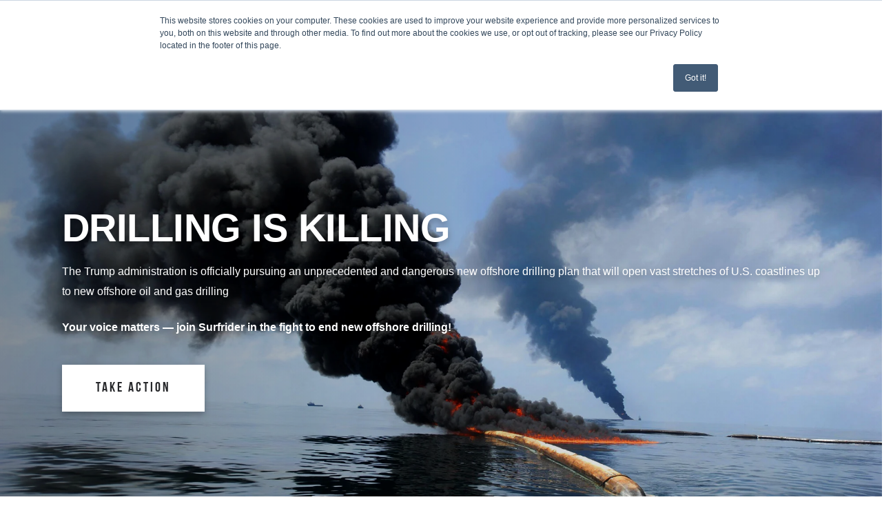

--- FILE ---
content_type: text/html; charset=UTF-8
request_url: https://www.surfrider.org/?element=XTPKSHYE&form=FUNGLPEQKSY
body_size: 52433
content:
<!doctype html><html lang="en"><head>
    <meta charset="utf-8">
    <title>Home</title>
    <link rel="shortcut icon" href="https://www.surfrider.org/hubfs/favicon.ico">
    <meta name="description" content="">
    <meta name="theme-color" content="#f5f6f7">

    
    
    
    
    
    
    
    <meta name="viewport" content="width=device-width, initial-scale=1">

    
    <meta property="og:description" content="">
    <meta property="og:title" content="Home">
    <meta name="twitter:description" content="">
    <meta name="twitter:title" content="Home">

    

    
    <link rel="preload" as="image" href="https://www.surfrider.org/hubfs/Drilling%20is%20Killing%2025/Drilling-Is-Killing-Home-Hero.jpg">

    <style>
a.cta_button{-moz-box-sizing:content-box !important;-webkit-box-sizing:content-box !important;box-sizing:content-box !important;vertical-align:middle}.hs-breadcrumb-menu{list-style-type:none;margin:0px 0px 0px 0px;padding:0px 0px 0px 0px}.hs-breadcrumb-menu-item{float:left;padding:10px 0px 10px 10px}.hs-breadcrumb-menu-divider:before{content:'›';padding-left:10px}.hs-featured-image-link{border:0}.hs-featured-image{float:right;margin:0 0 20px 20px;max-width:50%}@media (max-width: 568px){.hs-featured-image{float:none;margin:0;width:100%;max-width:100%}}.hs-screen-reader-text{clip:rect(1px, 1px, 1px, 1px);height:1px;overflow:hidden;position:absolute !important;width:1px}
</style>

<link rel="stylesheet" href="https://www.surfrider.org/hubfs/hub_generated/template_assets/1/109049500724/1765298802784/template_home.min.css">
<link rel="stylesheet" href="https://www.surfrider.org/hubfs/hub_generated/template_assets/1/80158195608/1768944478902/template_styles.min.css">
<link rel="stylesheet" href="https://www.surfrider.org/hubfs/hub_generated/template_assets/1/80159325538/1768954962118/template_theme-overrides.min.css">
<link rel="stylesheet" href="https://www.surfrider.org/hubfs/hub_generated/module_assets/1/80159325470/1743516914882/module_menu.min.css">

  <style>
    #hs_cos_wrapper_nav-primary .menu .menu__submenu {}

@media (min-width:767px) {
  #hs_cos_wrapper_nav-primary .menu__submenu--level-2>.menu__item:first-child:before {}
}

#hs_cos_wrapper_nav-primary .menu__submenu .menu__link,
#hs_cos_wrapper_nav-primary .menu__submenu .menu__link:hover,
#hs_cos_wrapper_nav-primary .menu__submenu .menu__link:focus {}

#hs_cos_wrapper_nav-primary .menu__submenu .menu__link::before { background:rgba(#null,0.0); }

#hs_cos_wrapper_nav-primary .menu__submenu .menu__child-toggle-icon,
#hs_cos_wrapper_nav-primary .menu__submenu .menu__child-toggle-icon:hover,
#hs_cos_wrapper_nav-primary .menu__submenu .menu__child-toggle-icon:focus {}

  </style>

<link rel="stylesheet" href="https://www.surfrider.org/hubfs/hub_generated/module_assets/1/108350321554/1743516929831/module_search_input.min.css">

<style>
  #hs_cos_wrapper_site_search .hs-search-field__bar>form {}

#hs_cos_wrapper_site_search .hs-search-field__bar>form>label {}

#hs_cos_wrapper_site_search .hs-search-field__bar>form>.hs-search-field__input { border-css:1px; }

#hs_cos_wrapper_site_search .hs-search-field__button { border-css:1px; }

#hs_cos_wrapper_site_search .hs-search-field__button:hover,
#hs_cos_wrapper_site_search .hs-search-field__button:focus { border-css:1px; }

#hs_cos_wrapper_site_search .hs-search-field__button:active { border-css:1px; }

#hs_cos_wrapper_site_search .hs-search-field--open .hs-search-field__suggestions { border-css:1px; }

#hs_cos_wrapper_site_search .hs-search-field--open .hs-search-field__suggestions a {}

#hs_cos_wrapper_site_search .hs-search-field--open .hs-search-field__suggestions a:hover {}

</style>

<link rel="stylesheet" href="https://www.surfrider.org/hubfs/hub_generated/template_assets/1/80158195608/1768944478902/template_styles.min.css">

    <style>
    #hs_cos_wrapper_module_16478946726955 .sf-hero { min-height:100vh !important; }

    </style>

<link rel="stylesheet" href="https://www.surfrider.org/hubfs/hub_generated/module_assets/1/80158195604/1743516901908/module_sub-hero-info.min.css">

    <style>
            .sf-info-columns__content {
            background-color: #a8c5d8

            }
    </style>

<link rel="stylesheet" href="https://www.surfrider.org/hubfs/hub_generated/module_assets/1/80154707573/1743516898028/module_image-with-text-panel.min.css">

<style>
#hs_cos_wrapper_volunteer-eyebrow [class*=sf-header-align] { text-align:LEFT; }

#hs_cos_wrapper_volunteer-eyebrow h2 {
  font-size:inherit;
  line-height:inherit;
  color:#26272a;
  opacity:100;
}

</style>


<style>
#hs_cos_wrapper_volunteer-title [class*=sf-header-align] { text-align:LEFT; }

#hs_cos_wrapper_volunteer-title h3 {
  font-size:inherit;
  line-height:inherit;
  color:#26272a;
  opacity:100;
}

</style>


<style>
#hs_cos_wrapper_bottom_dnd_area-dnd_partial-1-module-2 [class*=sf-header-align] { text-align:LEFT; }

#hs_cos_wrapper_bottom_dnd_area-dnd_partial-1-module-2 h2 {
  font-size:inherit;
  line-height:inherit;
  color:#ffffff;
  opacity:100;
}

</style>


<style>
#hs_cos_wrapper_bottom_dnd_area-module-3 [class*=sf-header-align] { text-align:CENTER; }

#hs_cos_wrapper_bottom_dnd_area-module-3 h2 {
  font-size:inherit;
  line-height:inherit;
  color:#26272a;
  opacity:100;
}

</style>


<style>
#hs_cos_wrapper_widget_1680288933184 [class*=sf-header-align] { text-align:LEFT; }

#hs_cos_wrapper_widget_1680288933184 h2 {
  font-size:inherit;
  line-height:inherit;
  color:#26272a;
  opacity:100;
}

</style>


<style>
#hs_cos_wrapper_widget_1680288907889 [class*=sf-header-align] { text-align:LEFT; }

#hs_cos_wrapper_widget_1680288907889 h3 {
  font-size:inherit;
  line-height:inherit;
  color:#26272a;
  opacity:100;
}

</style>


<style>
#hs_cos_wrapper_module_1680289035879 [class*=sf-header-align] { text-align:LEFT; }

#hs_cos_wrapper_module_1680289035879 h3 {
  font-size:inherit;
  line-height:inherit;
  color:#26272a;
  opacity:100;
}

</style>

<!-- Editor Styles -->
<style id="hs_editor_style" type="text/css">
#hs_cos_wrapper_headline  { color: #26272A !important; display: block !important }
#hs_cos_wrapper_headline  p , #hs_cos_wrapper_headline  li , #hs_cos_wrapper_headline  span , #hs_cos_wrapper_headline  label , #hs_cos_wrapper_headline  h1 , #hs_cos_wrapper_headline  h2 , #hs_cos_wrapper_headline  h3 , #hs_cos_wrapper_headline  h4 , #hs_cos_wrapper_headline  h5 , #hs_cos_wrapper_headline  h6  { color: #26272A !important }
#hs_cos_wrapper_bottom_dnd_area-module-7  { display: block !important; padding-top: 40px !important }
#hs_cos_wrapper_bottom_dnd_area-module-10  { display: block !important; padding-top: 40px !important }
#hs_cos_wrapper_module_16802936813882  { display: block !important; padding-bottom: 20px !important }
#hs_cos_wrapper_bottom_dnd_area-module-10  { display: block !important; padding-top: 40px !important }
#hs_cos_wrapper_bottom_dnd_area-module-7  { display: block !important; padding-top: 40px !important }
#hs_cos_wrapper_module_16802936813882  { display: block !important; padding-bottom: 20px !important }
.main_dnd_area-row-0-force-full-width-section > .row-fluid {
  max-width: none !important;
}
.bottom_dnd_area-row-0-force-full-width-section > .row-fluid {
  max-width: none !important;
}
.bottom_dnd_area-row-5-force-full-width-section > .row-fluid {
  max-width: none !important;
}
.bottom_dnd_area-module-9-flexbox-positioning {
  display: -ms-flexbox !important;
  -ms-flex-direction: column !important;
  -ms-flex-align: center !important;
  -ms-flex-pack: start;
  display: flex !important;
  flex-direction: column !important;
  align-items: center !important;
  justify-content: flex-start;
}
.bottom_dnd_area-module-9-flexbox-positioning > div {
  max-width: 100%;
  flex-shrink: 0 !important;
}
.bottom_dnd_area-module-6-flexbox-positioning {
  display: -ms-flexbox !important;
  -ms-flex-direction: column !important;
  -ms-flex-align: center !important;
  -ms-flex-pack: start;
  display: flex !important;
  flex-direction: column !important;
  align-items: center !important;
  justify-content: flex-start;
}
.bottom_dnd_area-module-6-flexbox-positioning > div {
  max-width: 100%;
  flex-shrink: 0 !important;
}
.module_17141642710743-flexbox-positioning {
  display: -ms-flexbox !important;
  -ms-flex-direction: column !important;
  -ms-flex-align: center !important;
  -ms-flex-pack: start;
  display: flex !important;
  flex-direction: column !important;
  align-items: center !important;
  justify-content: flex-start;
}
.module_17141642710743-flexbox-positioning > div {
  max-width: 100%;
  flex-shrink: 0 !important;
}
.module_16802888953393-flexbox-positioning {
  display: -ms-flexbox !important;
  -ms-flex-direction: column !important;
  -ms-flex-align: center !important;
  -ms-flex-pack: start;
  display: flex !important;
  flex-direction: column !important;
  align-items: center !important;
  justify-content: flex-start;
}
.module_16802888953393-flexbox-positioning > div {
  max-width: 100%;
  flex-shrink: 0 !important;
}
.module_17141639498163-flexbox-positioning {
  display: -ms-flexbox !important;
  -ms-flex-direction: column !important;
  -ms-flex-align: center !important;
  -ms-flex-pack: start;
  display: flex !important;
  flex-direction: column !important;
  align-items: center !important;
  justify-content: flex-start;
}
.module_17141639498163-flexbox-positioning > div {
  max-width: 100%;
  flex-shrink: 0 !important;
}
.module_17141643130483-flexbox-positioning {
  display: -ms-flexbox !important;
  -ms-flex-direction: column !important;
  -ms-flex-align: center !important;
  -ms-flex-pack: start;
  display: flex !important;
  flex-direction: column !important;
  align-items: center !important;
  justify-content: flex-start;
}
.module_17141643130483-flexbox-positioning > div {
  max-width: 100%;
  flex-shrink: 0 !important;
}
.module_16802936813882-flexbox-positioning {
  display: -ms-flexbox !important;
  -ms-flex-direction: column !important;
  -ms-flex-align: center !important;
  -ms-flex-pack: start;
  display: flex !important;
  flex-direction: column !important;
  align-items: center !important;
  justify-content: flex-start;
}
.module_16802936813882-flexbox-positioning > div {
  max-width: 100%;
  flex-shrink: 0 !important;
}
.module_16802938037633-flexbox-positioning {
  display: -ms-flexbox !important;
  -ms-flex-direction: column !important;
  -ms-flex-align: center !important;
  -ms-flex-pack: start;
  display: flex !important;
  flex-direction: column !important;
  align-items: center !important;
  justify-content: flex-start;
}
.module_16802938037633-flexbox-positioning > div {
  max-width: 100%;
  flex-shrink: 0 !important;
}
.module_168028903107313-flexbox-positioning {
  display: -ms-flexbox !important;
  -ms-flex-direction: column !important;
  -ms-flex-align: center !important;
  -ms-flex-pack: start;
  display: flex !important;
  flex-direction: column !important;
  align-items: center !important;
  justify-content: flex-start;
}
.module_168028903107313-flexbox-positioning > div {
  max-width: 100%;
  flex-shrink: 0 !important;
}
.module_168028903107311-flexbox-positioning {
  display: -ms-flexbox !important;
  -ms-flex-direction: column !important;
  -ms-flex-align: center !important;
  -ms-flex-pack: start;
  display: flex !important;
  flex-direction: column !important;
  align-items: center !important;
  justify-content: flex-start;
}
.module_168028903107311-flexbox-positioning > div {
  max-width: 100%;
  flex-shrink: 0 !important;
}
.module_16802890310739-flexbox-positioning {
  display: -ms-flexbox !important;
  -ms-flex-direction: column !important;
  -ms-flex-align: center !important;
  -ms-flex-pack: start;
  display: flex !important;
  flex-direction: column !important;
  align-items: center !important;
  justify-content: flex-start;
}
.module_16802890310739-flexbox-positioning > div {
  max-width: 100%;
  flex-shrink: 0 !important;
}
.module_16802890310737-flexbox-positioning {
  display: -ms-flexbox !important;
  -ms-flex-direction: column !important;
  -ms-flex-align: center !important;
  -ms-flex-pack: start;
  display: flex !important;
  flex-direction: column !important;
  align-items: center !important;
  justify-content: flex-start;
}
.module_16802890310737-flexbox-positioning > div {
  max-width: 100%;
  flex-shrink: 0 !important;
}
/* HubSpot Non-stacked Media Query Styles */
@media (min-width:768px) {
  .bottom_dnd_area-dnd_partial-15-column-1-row-0-vertical-alignment > .row-fluid {
    display: -ms-flexbox !important;
    -ms-flex-direction: row;
    display: flex !important;
    flex-direction: row;
  }
  .bottom_dnd_area-dnd_partial-15-column-1-row-2-vertical-alignment > .row-fluid {
    display: -ms-flexbox !important;
    -ms-flex-direction: row;
    display: flex !important;
    flex-direction: row;
  }
  .bottom_dnd_area-dnd_partial-15-column-1-row-4-vertical-alignment > .row-fluid {
    display: -ms-flexbox !important;
    -ms-flex-direction: row;
    display: flex !important;
    flex-direction: row;
  }
  .cell_1680288985887-vertical-alignment {
    display: -ms-flexbox !important;
    -ms-flex-direction: column !important;
    -ms-flex-pack: start !important;
    display: flex !important;
    flex-direction: column !important;
    justify-content: flex-start !important;
  }
  .cell_1680288985887-vertical-alignment > div {
    flex-shrink: 0 !important;
  }
  .cell_1680288933322-vertical-alignment {
    display: -ms-flexbox !important;
    -ms-flex-direction: column !important;
    -ms-flex-pack: start !important;
    display: flex !important;
    flex-direction: column !important;
    justify-content: flex-start !important;
  }
  .cell_1680288933322-vertical-alignment > div {
    flex-shrink: 0 !important;
  }
  .cell_1714164271074-vertical-alignment {
    display: -ms-flexbox !important;
    -ms-flex-direction: column !important;
    -ms-flex-pack: center !important;
    display: flex !important;
    flex-direction: column !important;
    justify-content: center !important;
  }
  .cell_1714164271074-vertical-alignment > div {
    flex-shrink: 0 !important;
  }
  .cell_1747843893536-vertical-alignment {
    display: -ms-flexbox !important;
    -ms-flex-direction: column !important;
    -ms-flex-pack: center !important;
    display: flex !important;
    flex-direction: column !important;
    justify-content: center !important;
  }
  .cell_1747843893536-vertical-alignment > div {
    flex-shrink: 0 !important;
  }
  .cell_1714163949816-vertical-alignment {
    display: -ms-flexbox !important;
    -ms-flex-direction: column !important;
    -ms-flex-pack: center !important;
    display: flex !important;
    flex-direction: column !important;
    justify-content: center !important;
  }
  .cell_1714163949816-vertical-alignment > div {
    flex-shrink: 0 !important;
  }
  .cell_1714164313048-vertical-alignment {
    display: -ms-flexbox !important;
    -ms-flex-direction: column !important;
    -ms-flex-pack: center !important;
    display: flex !important;
    flex-direction: column !important;
    justify-content: center !important;
  }
  .cell_1714164313048-vertical-alignment > div {
    flex-shrink: 0 !important;
  }
  .cell_1714163876349-vertical-alignment {
    display: -ms-flexbox !important;
    -ms-flex-direction: column !important;
    -ms-flex-pack: center !important;
    display: flex !important;
    flex-direction: column !important;
    justify-content: center !important;
  }
  .cell_1714163876349-vertical-alignment > div {
    flex-shrink: 0 !important;
  }
  .cell_16817530770224-vertical-alignment {
    display: -ms-flexbox !important;
    -ms-flex-direction: column !important;
    -ms-flex-pack: center !important;
    display: flex !important;
    flex-direction: column !important;
    justify-content: center !important;
  }
  .cell_16817530770224-vertical-alignment > div {
    flex-shrink: 0 !important;
  }
  .cell_16817530770226-vertical-alignment {
    display: -ms-flexbox !important;
    -ms-flex-direction: column !important;
    -ms-flex-pack: center !important;
    display: flex !important;
    flex-direction: column !important;
    justify-content: center !important;
  }
  .cell_16817530770226-vertical-alignment > div {
    flex-shrink: 0 !important;
  }
  .cell_16817530770223-vertical-alignment {
    display: -ms-flexbox !important;
    -ms-flex-direction: column !important;
    -ms-flex-pack: center !important;
    display: flex !important;
    flex-direction: column !important;
    justify-content: center !important;
  }
  .cell_16817530770223-vertical-alignment > div {
    flex-shrink: 0 !important;
  }
  .cell_16817530770225-vertical-alignment {
    display: -ms-flexbox !important;
    -ms-flex-direction: column !important;
    -ms-flex-pack: center !important;
    display: flex !important;
    flex-direction: column !important;
    justify-content: center !important;
  }
  .cell_16817530770225-vertical-alignment > div {
    flex-shrink: 0 !important;
  }
  .cell_16817530770222-vertical-alignment {
    display: -ms-flexbox !important;
    -ms-flex-direction: column !important;
    -ms-flex-pack: center !important;
    display: flex !important;
    flex-direction: column !important;
    justify-content: center !important;
  }
  .cell_16817530770222-vertical-alignment > div {
    flex-shrink: 0 !important;
  }
}
/* HubSpot Styles (default) */
.bottom_dnd_area-row-0-margin {
  margin-bottom: 80px !important;
}
.bottom_dnd_area-row-0-padding {
  padding-top: 80px !important;
  padding-bottom: 80px !important;
}
.bottom_dnd_area-row-0-background-layers {
  background-image: linear-gradient(rgba(38, 39, 42, 1), rgba(38, 39, 42, 1)) !important;
  background-position: left top !important;
  background-size: auto !important;
  background-repeat: no-repeat !important;
}
.bottom_dnd_area-row-2-margin {
  margin-top: 40px !important;
}
.bottom_dnd_area-row-3-padding {
  padding-top: 40px !important;
  padding-bottom: 40px !important;
}
.bottom_dnd_area-row-4-margin {
  margin-top: 80px !important;
  margin-bottom: 80px !important;
}
.bottom_dnd_area-row-5-margin {
  margin-bottom: 80px !important;
}
.bottom_dnd_area-row-5-padding {
  padding-top: 80px !important;
  padding-bottom: 80px !important;
}
.bottom_dnd_area-row-5-background-layers {
  background-image: linear-gradient(rgba(154, 205, 193, 1), rgba(154, 205, 193, 1)) !important;
  background-position: left top !important;
  background-size: auto !important;
  background-repeat: no-repeat !important;
}
.bottom_dnd_area-dnd_partial-1-column-1-row-0-margin {
  margin-top: 80px !important;
  margin-bottom: 0px !important;
}
.bottom_dnd_area-dnd_partial-1-column-1-row-1-margin {
  margin-bottom: 40px !important;
}
.bottom_dnd_area-dnd_partial-1-column-1-row-2-margin {
  margin-top: 40px !important;
  margin-bottom: 40px !important;
}
.bottom_dnd_area-column-8-margin {
  margin-bottom: 40px !important;
}
.bottom_dnd_area-column-8-padding {
  padding-top: 40px !important;
  padding-bottom: 40px !important;
  padding-left: 40px !important;
  padding-right: 40px !important;
}
.bottom_dnd_area-column-8-background-layers {
  background-image: linear-gradient(rgba(255, 255, 255, 1), rgba(255, 255, 255, 1)) !important;
  background-position: left top !important;
  background-size: auto !important;
  background-repeat: no-repeat !important;
}
.bottom_dnd_area-column-5-margin {
  margin-bottom: 40px !important;
}
.bottom_dnd_area-column-5-padding {
  padding-top: 40px !important;
  padding-bottom: 40px !important;
  padding-left: 40px !important;
  padding-right: 40px !important;
}
.bottom_dnd_area-column-5-background-layers {
  background-image: linear-gradient(rgba(255, 255, 255, 1), rgba(255, 255, 255, 1)) !important;
  background-position: left top !important;
  background-size: auto !important;
  background-repeat: no-repeat !important;
}
.bottom_dnd_area-dnd_partial-15-column-1-row-0-margin {
  margin-bottom: 40px !important;
}
.bottom_dnd_area-dnd_partial-15-column-1-row-2-margin {
  margin-bottom: 80px !important;
}
.cell_16817530770224-padding {
  padding-bottom: 20px !important;
}
.cell_16817530770223-padding {
  padding-bottom: 20px !important;
}
.cell_16817530770222-padding {
  padding-bottom: 20px !important;
}
/* HubSpot Styles (mobile) */
@media (max-width: 767px) {
  .bottom_dnd_area-row-0-padding {
    padding-bottom: 40px !important;
  }
  .bottom_dnd_area-row-5-padding {
    padding-bottom: 40px !important;
  }
  .bottom_dnd_area-dnd_partial-1-column-1-row-0-margin {
    margin-top: 0px !important;
  }
  .bottom_dnd_area-dnd_partial-1-column-1-row-2-margin {
    margin-bottom: 0px !important;
  }
  .bottom_dnd_area-dnd_partial-1-column-11-margin {
    margin-bottom: 80px !important;
  }
  .cell_1681160189407-margin {
    margin-bottom: 80px !important;
  }
  .bottom_dnd_area-dnd_partial-1-column-7-margin {
    margin-bottom: 80px !important;
  }
  .bottom_dnd_area-dnd_partial-15-column-1-row-4-margin {
    margin-bottom: 0px !important;
  }
  .cell_1714164271074-margin {
    margin-bottom: 80px !important;
  }
  .module_16802888953393-margin > #hs_cos_wrapper_module_16802888953393 {
    margin-bottom: 0px !important;
  }
  .module_16802888953393-padding > #hs_cos_wrapper_module_16802888953393 {
    padding-top: 10px !important;
    padding-bottom: 20px !important;
    padding-left: 60px !important;
    padding-right: 60px !important;
  }
  .cell_1714163949816-margin {
    margin-bottom: 80px !important;
  }
  .module_17141639498163-margin > #hs_cos_wrapper_module_17141639498163 {
    margin-bottom: -80px !important;
  }
  .module_17141639498163-padding > #hs_cos_wrapper_module_17141639498163 {
    padding-left: 30px !important;
    padding-right: 30px !important;
  }
  .module_17141643130483-padding > #hs_cos_wrapper_module_17141643130483 {
    padding-left: 30px !important;
    padding-right: 30px !important;
  }
  .module_16802936813882-padding > #hs_cos_wrapper_module_16802936813882 {
    padding-bottom: 0px !important;
    padding-left: 50px !important;
    padding-right: 50px !important;
  }
  .cell_16817530770224-margin {
    margin-bottom: 80px !important;
  }
  .cell_16817530770226-margin {
    margin-bottom: 80px !important;
  }
  .module_168028903107313-margin > #hs_cos_wrapper_module_168028903107313 {
    margin-bottom: -100px !important;
  }
  .cell_16817530770223-margin {
    margin-bottom: 80px !important;
  }
  .module_168028903107311-margin > #hs_cos_wrapper_module_168028903107311 {
    margin-bottom: -120px !important;
  }
  .cell_16817530770225-margin {
    margin-bottom: 80px !important;
  }
  .module_16802890310739-margin > #hs_cos_wrapper_module_16802890310739 {
    margin-bottom: -120px !important;
  }
  .cell_16817530770222-margin {
    margin-bottom: 80px !important;
  }
  .module_16802890310737-margin > #hs_cos_wrapper_module_16802890310737 {
    margin-bottom: -130px !important;
  }
}
</style>
    
<script data-search_input-config="config_site_search" type="application/json">
{
  "autosuggest_results_message": "Results for “[[search_term]]”",
  "autosuggest_no_results_message": "There are no autosuggest results for “[[search_term]]”",
  "sr_empty_search_field_message": "There are no suggestions because the search field is empty.",
  "sr_autosuggest_results_message": "There are currently [[number_of_results]] auto-suggested results for [[search_term]]. Navigate to the results list by pressing the down arrow key, or press return to search for all results.",
  "sr_search_field_aria_label": "This is a search field with an auto-suggest feature attached.",
  "sr_search_button_aria_label": "Search"
}
</script>


    
<!--  Added by GoogleTagManager integration -->
<script>
var _hsp = window._hsp = window._hsp || [];
window.dataLayer = window.dataLayer || [];
function gtag(){dataLayer.push(arguments);}

var useGoogleConsentModeV2 = true;
var waitForUpdateMillis = 1000;



var hsLoadGtm = function loadGtm() {
    if(window._hsGtmLoadOnce) {
      return;
    }

    if (useGoogleConsentModeV2) {

      gtag('set','developer_id.dZTQ1Zm',true);

      gtag('consent', 'default', {
      'ad_storage': 'denied',
      'analytics_storage': 'denied',
      'ad_user_data': 'denied',
      'ad_personalization': 'denied',
      'wait_for_update': waitForUpdateMillis
      });

      _hsp.push(['useGoogleConsentModeV2'])
    }

    (function(w,d,s,l,i){w[l]=w[l]||[];w[l].push({'gtm.start':
    new Date().getTime(),event:'gtm.js'});var f=d.getElementsByTagName(s)[0],
    j=d.createElement(s),dl=l!='dataLayer'?'&l='+l:'';j.async=true;j.src=
    'https://www.googletagmanager.com/gtm.js?id='+i+dl;f.parentNode.insertBefore(j,f);
    })(window,document,'script','dataLayer','GTM-KHF7LTH');

    window._hsGtmLoadOnce = true;
};

_hsp.push(['addPrivacyConsentListener', function(consent){
  if(consent.allowed || (consent.categories && consent.categories.analytics)){
    hsLoadGtm();
  }
}]);

</script>

<!-- /Added by GoogleTagManager integration -->

    <link rel="canonical" href="https://www.surfrider.org">






<meta property="og:url" content="https://www.surfrider.org">
<meta name="twitter:card" content="summary">
<meta http-equiv="content-language" content="en">






    <!-- Fundraise Up: the new standard for online giving -->
    <script>(function(w,d,s,n,a){if(!w[n]){var l='call,catch,on,once,set,then,track'
    .split(','),i,o=function(n){return'function'==typeof n?o.l.push([arguments])&&o
    :function(){return o.l.push([n,arguments])&&o}},t=d.getElementsByTagName(s)[0],
    j=d.createElement(s);j.async=!0;j.src='https://cdn.fundraiseup.com/widget/'+a;
    t.parentNode.insertBefore(j,t);o.s=Date.now();o.v=4;o.h=w.location.href;o.l=[];
    for(i=0;i<7;i++)o[l[i]]=o(l[i]);w[n]=o}
    })(window,document,'script','FundraiseUp','AJNCVPHU');</script>
    <!-- End Fundraise Up -->
      <script>
        var pageContentTags = null
      </script>
    
  <meta name="generator" content="HubSpot"></head>
  <body>
<!--  Added by GoogleTagManager integration -->
<noscript><iframe src="https://www.googletagmanager.com/ns.html?id=GTM-KHF7LTH" height="0" width="0" style="display:none;visibility:hidden"></iframe></noscript>

<!-- /Added by GoogleTagManager integration -->

  <a href="#maincontent" class="header__skip">Skip to content (press enter)</a>

    <div class="body-wrapper   hs-content-id-109063617861 hs-site-page page ">
    
      
    
      <div data-global-resource-path="surfrider-hq/templates/partials/header.html"><header class="main-header">


  <div id="site_logo"><span id="hs_cos_wrapper_" class="hs_cos_wrapper hs_cos_wrapper_widget hs_cos_wrapper_type_logo" style="" data-hs-cos-general-type="widget" data-hs-cos-type="logo"><a href="//surfrider.org?hsLang=en" id="hs-link-" style="border-width:0px;border:0px;"><img src="https://www.surfrider.org/hs-fs/hubfs/SF-Horizontal-Logo_RGB_Black_crop_small.png?width=250&amp;height=69&amp;name=SF-Horizontal-Logo_RGB_Black_crop_small.png" class="hs-image-widget " height="69" style="height: auto;width:250px;border-width:0px;border:0px;" width="250" alt="Surfrider Foundation" title="Surfrider Foundation" srcset="https://www.surfrider.org/hs-fs/hubfs/SF-Horizontal-Logo_RGB_Black_crop_small.png?width=125&amp;height=35&amp;name=SF-Horizontal-Logo_RGB_Black_crop_small.png 125w, https://www.surfrider.org/hs-fs/hubfs/SF-Horizontal-Logo_RGB_Black_crop_small.png?width=250&amp;height=69&amp;name=SF-Horizontal-Logo_RGB_Black_crop_small.png 250w, https://www.surfrider.org/hs-fs/hubfs/SF-Horizontal-Logo_RGB_Black_crop_small.png?width=375&amp;height=104&amp;name=SF-Horizontal-Logo_RGB_Black_crop_small.png 375w, https://www.surfrider.org/hs-fs/hubfs/SF-Horizontal-Logo_RGB_Black_crop_small.png?width=500&amp;height=138&amp;name=SF-Horizontal-Logo_RGB_Black_crop_small.png 500w, https://www.surfrider.org/hs-fs/hubfs/SF-Horizontal-Logo_RGB_Black_crop_small.png?width=625&amp;height=173&amp;name=SF-Horizontal-Logo_RGB_Black_crop_small.png 625w, https://www.surfrider.org/hs-fs/hubfs/SF-Horizontal-Logo_RGB_Black_crop_small.png?width=750&amp;height=207&amp;name=SF-Horizontal-Logo_RGB_Black_crop_small.png 750w" sizes="(max-width: 250px) 100vw, 250px"></a></span></div>


        
















<nav class="menu menu--desktop" aria-label="Surfrider Foundation menu">
  <ul id="maindesktopmenu" role="menubar" aria-label="Surfrider Foundation menu" class="menu__wrapper no-list">
    



  

  
    

    <li role="none" class="menu__item menu__item--depth-1 menu__item--has-submenu hs-skip-lang-url-rewrite">
      
        <a tabindex="0" role="menuitem" class="menu__link menu__link--toggle  " href="https://www.surfrider.org/about" aria-haspopup="true" aria-expanded="false">Learn 
  
  <svg xmlns="http://www.w3.org/2000/svg" class="down" width="12" height="9" viewbox="0 0 12 9">
      <polygon points="1 0, 11 0, 6 8"></polygon>
  </svg>
  
</a>
      
      
        
          
          <ul role="menu" aria-label="Learn" class="menu__submenu menu__submenu--level-2 no-list">
            
            
              

    <li role="none" class="menu__item menu__item--depth-2  hs-skip-lang-url-rewrite">
      
        <a tabindex="-1" role="menuitem" class="menu__link   " href="https://www.surfrider.org/news">News </a>
      
      
    </li>
  
            
              

    <li role="none" class="menu__item menu__item--depth-2  hs-skip-lang-url-rewrite">
      
        <a tabindex="-1" role="menuitem" class="menu__link   " href="https://www.surfrider.org/mission">Mission </a>
      
      
    </li>
  
            
              

    <li role="none" class="menu__item menu__item--depth-2  hs-skip-lang-url-rewrite">
      
        <a tabindex="-1" role="menuitem" class="menu__link   " href="https://www.surfrider.org/campaigns">Campaigns </a>
      
      
    </li>
  
            
              

    <li role="none" class="menu__item menu__item--depth-2  hs-skip-lang-url-rewrite">
      
        <a tabindex="-1" role="menuitem" class="menu__link   " href="https://www.surfrider.org/programs">Programs </a>
      
      
    </li>
  
            
          </ul>
          
      
    </li>
  
  
    

    <li role="none" class="menu__item menu__item--depth-1 menu__item--has-submenu hs-skip-lang-url-rewrite">
      
        <a tabindex="0" role="menuitem" class="menu__link menu__link--toggle  " href="https://www.surfrider.org/volunteer" aria-haspopup="true" aria-expanded="false">Get Involved 
  
  <svg xmlns="http://www.w3.org/2000/svg" class="down" width="12" height="9" viewbox="0 0 12 9">
      <polygon points="1 0, 11 0, 6 8"></polygon>
  </svg>
  
</a>
      
      
        
          
          <ul role="menu" aria-label="Get Involved" class="menu__submenu menu__submenu--level-2 no-list">
            
            
              

    <li role="none" class="menu__item menu__item--depth-2  hs-skip-lang-url-rewrite">
      
        <a tabindex="-1" role="menuitem" class="menu__link   " href="https://www.surfrider.org/chapters">Chapters </a>
      
      
    </li>
  
            
              

    <li role="none" class="menu__item menu__item--depth-2  hs-skip-lang-url-rewrite">
      
        <a tabindex="-1" role="menuitem" class="menu__link   " href="https://www.surfrider.org/pages/student-club-network">Student Clubs </a>
      
      
    </li>
  
            
              

    <li role="none" class="menu__item menu__item--depth-2  hs-skip-lang-url-rewrite">
      
        <a tabindex="-1" role="menuitem" class="menu__link   " href="/events">Events </a>
      
      
    </li>
  
            
              

    <li role="none" class="menu__item menu__item--depth-2  hs-skip-lang-url-rewrite">
      
        <a tabindex="-1" role="menuitem" class="menu__link   " href="https://www.surfrider.org/volunteer">Volunteer </a>
      
      
    </li>
  
            
              

    <li role="none" class="menu__item menu__item--depth-2  hs-skip-lang-url-rewrite">
      
        <a tabindex="-1" role="menuitem" class="menu__link   " href="https://www.surfrider.org/action">Take Action </a>
      
      
    </li>
  
            
          </ul>
          
      
    </li>
  
  
    

    <li role="none" class="menu__item menu__item--depth-1  hs-skip-lang-url-rewrite">
      
        <a tabindex="0" role="menuitem" class="menu__link   " href="https://www.surfrider.org/join">Membership </a>
      
      
    </li>
  
  
    

    <li role="none" class="menu__item menu__item--depth-1  hs-skip-lang-url-rewrite">
      
        <a tabindex="0" role="menuitem" class="menu__link   " href="https://shop.surfrider.org">Shop </a>
      
      
    </li>
  
  


  </ul>
</nav>



<button id="main-header__mobile-trigger" class="main-header__mobile-trigger" aria-expanded="false" aria-controls="menu--mobile">
  <span class="show-for-sr">Open Menu</span>
  <svg id="main-header__mobile-trigger-icon" aria-hidden="true" viewbox="0 0 15 15" focusable="false">
    <rect class="main-header__mobile-trigger-icon--bar bar-1" height="2" width="15" x="0" y="3" fill="currentColor" />
    <rect class="main-header__mobile-trigger-icon--bar bar-2" height="2" width="15" x="0" y="7" fill="currentColor" />
    <rect class="main-header__mobile-trigger-icon--bar bar-3" height="2" width="15" x="0" y="11" fill="currentColor" />
  </svg>
</button>

<nav id="" class="menu menu--mobile" aria-label="Main menu">
    <ul> 
    

  
  

  
      
    <li>
        
            <a href="https://www.surfrider.org/about?hsLang=en"> Learn</a>
        
        
          

            <ul class="sub-menu">
                
                
                  
    <li>
        
            <a href="https://www.surfrider.org/news?hsLang=en"> News</a>
        
        
    </li>
  
                
                  
    <li>
        
            <a href="https://www.surfrider.org/mission?hsLang=en"> Mission</a>
        
        
    </li>
  
                
                  
    <li>
        
            <a href="https://www.surfrider.org/campaigns?hsLang=en"> Campaigns</a>
        
        
    </li>
  
                
                  
    <li>
        
            <a href="https://www.surfrider.org/programs?hsLang=en"> Programs</a>
        
        
    </li>
  
                
            </ul>
          
        
    </li>
  
  
      
    <li>
        
            <a href="https://www.surfrider.org/volunteer?hsLang=en"> Get Involved</a>
        
        
          

            <ul class="sub-menu">
                
                
                  
    <li>
        
            <a href="https://www.surfrider.org/chapters?hsLang=en"> Chapters</a>
        
        
    </li>
  
                
                  
    <li>
        
            <a href="https://www.surfrider.org/pages/student-club-network?hsLang=en"> Student Clubs</a>
        
        
    </li>
  
                
                  
    <li>
        
            <a href="/events?hsLang=en"> Events</a>
        
        
    </li>
  
                
                  
    <li>
        
            <a href="https://www.surfrider.org/volunteer?hsLang=en"> Volunteer</a>
        
        
    </li>
  
                
                  
    <li>
        
            <a href="https://www.surfrider.org/action?hsLang=en"> Take Action</a>
        
        
    </li>
  
                
            </ul>
          
        
    </li>
  
  
      
    <li>
        
            <a href="https://www.surfrider.org/join?hsLang=en"> Membership</a>
        
        
    </li>
  
  
      
    <li>
        
            <a href="https://shop.surfrider.org"> Shop</a>
        
        
    </li>
  
  


    </ul>
</nav>

        
        
        <div class="main-header__search--toggle">
  <button id="main-header__search-trigger" class="main-header__search-trigger" aria-controls="main-header__search-area" aria-expanded="false">
    <span id="hs_cos_wrapper_search_toggle_icon" class="hs_cos_wrapper hs_cos_wrapper_widget hs_cos_wrapper_type_icon" style="" data-hs-cos-general-type="widget" data-hs-cos-type="icon"><svg version="1.0" xmlns="http://www.w3.org/2000/svg" viewbox="0 0 512 512" aria-hidden="true"><g id="search1_layer"><path d="M505 442.7L405.3 343c-4.5-4.5-10.6-7-17-7H372c27.6-35.3 44-79.7 44-128C416 93.1 322.9 0 208 0S0 93.1 0 208s93.1 208 208 208c48.3 0 92.7-16.4 128-44v16.3c0 6.4 2.5 12.5 7 17l99.7 99.7c9.4 9.4 24.6 9.4 33.9 0l28.3-28.3c9.4-9.4 9.4-24.6.1-34zM208 336c-70.7 0-128-57.2-128-128 0-70.7 57.2-128 128-128 70.7 0 128 57.2 128 128 0 70.7-57.2 128-128 128z" /></g></svg></span>
    <span class="show-for-sr">Open search bar</span>
  </button>
  <div id="main-header__search-area" class="main-header__search-area" aria-hidden="true">
    












  

 




<div class="hs-search-field">
    <div class="hs-search-field__bar hs-search-field__bar--button-inline  ">
      <form data-hs-do-not-collect="true" class="hs-search-field__form" action="/hs-search-results">

        <label class="hs-search-field__label show-for-sr" for="site_search-input">This is a search field with an auto-suggest feature attached.</label>

        <input role="combobox" aria-expanded="false" aria-controls="autocomplete-results" aria-label="This is a search field with an auto-suggest feature attached." type="search" class="hs-search-field__input" id="site_search-input" name="q" autocomplete="off" aria-autocomplete="list" placeholder="Search">

        
          <input type="hidden" name="type" value="SITE_PAGE">
        
        
        
          <input type="hidden" name="type" value="BLOG_POST">
          <input type="hidden" name="type" value="LISTING_PAGE">
        
        

        <button class="hs-search-field__button " aria-label="Search">
          <span id="hs_cos_wrapper_site_search_" class="hs_cos_wrapper hs_cos_wrapper_widget hs_cos_wrapper_type_icon" style="" data-hs-cos-general-type="widget" data-hs-cos-type="icon"><svg version="1.0" xmlns="http://www.w3.org/2000/svg" viewbox="0 0 448 512" aria-hidden="true"><g id="arrow-right2_layer"><path d="M190.5 66.9l22.2-22.2c9.4-9.4 24.6-9.4 33.9 0L441 239c9.4 9.4 9.4 24.6 0 33.9L246.6 467.3c-9.4 9.4-24.6 9.4-33.9 0l-22.2-22.2c-9.5-9.5-9.3-25 .4-34.3L311.4 296H24c-13.3 0-24-10.7-24-24v-32c0-13.3 10.7-24 24-24h287.4L190.9 101.2c-9.8-9.3-10-24.8-.4-34.3z" /></g></svg></span>
           </button>
        <div class="hs-search-field__suggestions-container ">
          <ul id="autocomplete-results" role="listbox" aria-label="term" class="hs-search-field__suggestions">
            
              <li role="option" tabindex="-1" aria-posinset="1" aria-setsize="0" class="results-for show-for-sr">There are no suggestions because the search field is empty.</li>
            
          </ul>
        </div>
      </form>
    </div>
    <div id="sr-messenger" class="hs-search-sr-message-container show-for-sr" role="status" aria-live="polite" aria-atomic="true">
    </div>
</div>


  </div>
</div>


 

        	
           
        <a href="https://www.surfrider.org/?form=FUNNVVCZUSH&amp;hsLang=en" class="btn btn--red" role="">Donate</a>

  </header></div>
      
  

      

      <main id="maincontent" class="sf-wrapper">
      
        




 

 <div id="hs_cos_wrapper_module_16478946726955" class="hs_cos_wrapper hs_cos_wrapper_widget hs_cos_wrapper_type_module" style="" data-hs-cos-general-type="widget" data-hs-cos-type="module"><!-- module html  -->




 


<div class="sf-hero sf-section-gutter ">

     <div class="sf-hero__background">
        <div class="sf-hero__background__scrim"></div>
        

             
            <img src="https://www.surfrider.org/hubfs/Drilling%20is%20Killing%2025/Drilling-Is-Killing-Home-Hero.jpg" alt="Drilling-Is-Killing-Home-Hero" loading="eager">
            
         
     </div>
 <div class="sf-container">
     <div class="sf-hero__foreground">
         <div class="sf-hero__content" rem="fade-up">

                 <h1 class="sf-type__h1 sf-type__h1--lg">DRILLING IS KILLING</h1>

                 <div class="sf-hero__caption"><p><span>The Trump administration is officially pursuing an unprecedented and dangerous new offshore drilling plan that will open vast stretches of U.S. coastlines up to new offshore oil and gas drilling</span></p>
<p><span></span><span></span><strong>Your voice matters</strong><span>&nbsp;</span><strong>— join Surfrider in the fight to end new offshore drilling!</strong></p></div>

                 <div class="sf-hero__cta">						
                     
                        <span id="hs_cos_wrapper_module_16478946726955_" class="hs_cos_wrapper hs_cos_wrapper_widget hs_cos_wrapper_type_cta" style="" data-hs-cos-general-type="widget" data-hs-cos-type="cta"><!--HubSpot Call-to-Action Code --><span class="hs-cta-wrapper" id="hs-cta-wrapper-bcb22bb2-b6f1-49bb-b44f-d7040ff4950e"><span class="hs-cta-node hs-cta-bcb22bb2-b6f1-49bb-b44f-d7040ff4950e" id="hs-cta-bcb22bb2-b6f1-49bb-b44f-d7040ff4950e"><!--[if lte IE 8]><div id="hs-cta-ie-element"></div><![endif]--><a href="https://cta-redirect.hubspot.com/cta/redirect/20811975/bcb22bb2-b6f1-49bb-b44f-d7040ff4950e" target="_blank" rel="noopener"><img class="hs-cta-img" id="hs-cta-img-bcb22bb2-b6f1-49bb-b44f-d7040ff4950e" style="border-width:0px;" src="https://no-cache.hubspot.com/cta/default/20811975/bcb22bb2-b6f1-49bb-b44f-d7040ff4950e.png" alt="TAKE ACTION"></a></span><script charset="utf-8" src="/hs/cta/cta/current.js"></script><script type="text/javascript"> hbspt.cta._relativeUrls=true;hbspt.cta.load(20811975, 'bcb22bb2-b6f1-49bb-b44f-d7040ff4950e', {"useNewLoader":"true","region":"na1"}); </script></span><!-- end HubSpot Call-to-Action Code --></span>
                       
                 </div>

         </div>

             

     </div>
 </div>
</div></div>

  <!-- module html  -->


<section class="sf-info-columns sf-relative"> 
			<span class="sf-vertical-text sf-vertical-text--left">
				<h2 class="sf-vertical-text__content">Our Mission</h2>
			</span>
		
			<span class="sf-vertical-text sf-vertical-text--right">
				<span class="sf-vertical-text__content">Where the land meets the sea</span>
			</span>
		
			<div class="sf-container">
				<div class="sf-info-columns__content">
					
						<h3 class="sf-info-columns__title sf-type__h3 sf-type__h3--lg">What We Fight For</h3>
					
					<div class="sf-info-columns__list">
    
                            <a class="sf-info-columns__list-item" target="_blank" rel="noopener" href="https://www.surfrider.org/initiatives/plastic-pollution?hsLang=en" aria-label="Learn more about our work on Plastic Reduction">
                                        
                                    <img src="https://ee5-files.s3-us-west-2.amazonaws.com/thumbnails/Initiative-Icons-01-2103-1587744737.png" alt="plastic pollution reduction">
                                
                                
                                    <h3 class="sf-type__bc2 sf-type__bc2--lg">Plastic Reduction</h3>
                                
                                
                                    <p class="sf-type__bc1">Reducing the impact of plastics in the marine environments that surround us. </p>
                                    <div class="sf-info-columns__learn-more">    
                                        
                                            <span class="circle"></span>
                                            <span class="sf-type__bc2">
                                                Learn More
                                                <svg width="30" height="20" xmlns="http://www.w3.org/2000/svg">
                                                    <path d="M0 8.997h26.291l-7.674-7.676 1.33-1.329 9.004 9.005h.103l-.001.102.94.94-.94.94v.018l-.019.001-9.01 9.009-1.339-1.34 7.669-7.669H0V8.996z" fill="#26272A" fill-rule="nonzero"></path>
                                                </svg>
                                            </span>
                                    </div>
                                

                            </a>
                            
                            <a class="sf-info-columns__list-item" target="_blank" rel="noopener" href="https://www.surfrider.org/initiatives/ocean-protection?hsLang=en" aria-label="Learn more about our work defending our ocean">
  
                                    <img src="https://ee5-files.s3-us-west-2.amazonaws.com/thumbnails/Initiative-Icons-05-2104-1587744738.png" alt="ocean protection">
                                
                                
                                    <h3 class="sf-type__bc2 sf-type__bc2--lg">Ocean Protection</h3>
                                
                                
                                    <p class="sf-type__bc1">Defending our ocean from challenges threatening the vitality of the ecosystem.</p>
                                    <div class="sf-info-columns__learn-more">   
                                        
                                            <span class="circle"></span>
                                            <span class="sf-type__bc2">
                                                Learn More
                                                <svg width="30" height="20" xmlns="http://www.w3.org/2000/svg">
                                                    <path d="M0 8.997h26.291l-7.674-7.676 1.33-1.329 9.004 9.005h.103l-.001.102.94.94-.94.94v.018l-.019.001-9.01 9.009-1.339-1.34 7.669-7.669H0V8.996z" fill="#26272A" fill-rule="nonzero"></path>
                                                </svg>
                                            </span>
                                        
                                
                                    </div>
                                

                            </a>
                            
                            <a class="sf-info-columns__list-item" target="_blank" rel="noopener" href="https://www.surfrider.org/initiatives/beach-access?hsLang=en" aria-label="Learn more about our work ensuring full and fair beach access for all">
                                
                                    
                                
                                        
                                            <img src="https://ee5-files.s3-us-west-2.amazonaws.com/thumbnails/Initiative-Icons-03-2105-1587744741.png" alt="beach access">
                                        
                                        
                                            <h3 class="sf-type__bc2 sf-type__bc2--lg">Beach Access</h3>
                                        
                                        
                                            <p class="sf-type__bc1">Working with decision-makers to ensure full and fair beach access for all to enjoy. </p>
                                    <div class="sf-info-columns__learn-more">    
                                        
                                            <span class="circle"></span>
                                            <span class="sf-type__bc2">
                                                Learn More
                                                <svg width="30" height="20" xmlns="http://www.w3.org/2000/svg">
                                                    <path d="M0 8.997h26.291l-7.674-7.676 1.33-1.329 9.004 9.005h.103l-.001.102.94.94-.94.94v.018l-.019.001-9.01 9.009-1.339-1.34 7.669-7.669H0V8.996z" fill="#26272A" fill-rule="nonzero"></path>
                                                </svg>
                                            </span>
                                        
                                
                                    </div>
                                

                            </a>
                            
                            <a class="sf-info-columns__list-item" target="_blank" rel="noopener" href="https://www.surfrider.org/initiatives/coasts-climate?hsLang=en" aria-label="Learn more about our work on issues that threaten our beaches and natural shoreline">
                                        
                                    <img src="https://ee5-files.s3-us-west-2.amazonaws.com/thumbnails/Initiative-Icons-04-2106-1587744743.png" alt="Coast &amp; Climate">
                                
                                
                                    <h3 class="sf-type__bc2 sf-type__bc2--lg">Coasts &amp; Climate</h3>
                                
                                
                                    <p class="sf-type__bc1">Taking on issues that threaten our beaches and natural shorelines.</p>
                                    <div class="sf-info-columns__learn-more">    
                                        
                                            <span class="circle"></span>
                                            <span class="sf-type__bc2">
                                                Learn More
                                                <svg width="30" height="20" xmlns="http://www.w3.org/2000/svg">
                                                    <path d="M0 8.997h26.291l-7.674-7.676 1.33-1.329 9.004 9.005h.103l-.001.102.94.94-.94.94v.018l-.019.001-9.01 9.009-1.339-1.34 7.669-7.669H0V8.996z" fill="#26272A" fill-rule="nonzero"></path>
                                                </svg>
                                            </span>
                                        
                                
                                    </div>
                                

                            </a>
                            
                            <a class="sf-info-columns__list-item" target="_blank" rel="noopener" href="https://www.surfrider.org/initiatives/clean-water?hsLang=en" aria-label="Learn more about our work protecting clean water">
                                
                                    
                                
                                        
                                    <img src="https://ee5-files.s3-us-west-2.amazonaws.com/thumbnails/Initiative-Icons-02-2102-1587744577.png" alt=" clean water initiative">
                                
                                
                                    <h3 class="sf-type__bc2 sf-type__bc2--lg">Clean Water</h3>
                                
                                
                                    <p class="sf-type__bc1">Protecting the health and sustainability of our planet's most precious resource.</p>
                                    <div class="sf-info-columns__learn-more">
                                        
                                            <span class="circle"></span>
                                            <span class="sf-type__bc2">
                                                Learn More
                                                <svg width="30" height="20" xmlns="http://www.w3.org/2000/svg">
                                                    <path d="M0 8.997h26.291l-7.674-7.676 1.33-1.329 9.004 9.005h.103l-.001.102.94.94-.94.94v.018l-.019.001-9.01 9.009-1.339-1.34 7.669-7.669H0V8.996z" fill="#26272A" fill-rule="nonzero"></path>
                                                </svg>
                                            </span>
                                        
                                
                                    </div>
                                

                            </a>
    
					</div>			
				</div>			
			</div>		
    </section>
  
  <section class="sf-flexible-cols sf-section-gutter sf-v-padding">
            <span class="sf-vertical-text sf-vertical-text--left">
				<span class="sf-vertical-text__content" rem="fade-down">Latest Updates</span>
			</span>
        <div class="sf-container">
        
            <div class="sf-flexible-cols__wrap sf-flexible-cols--2">
                <div data-block-id="1061" class="sf-flexible-cols__col sf-flexible-cols__col--start sf-flexible-cols__col--image">
                          
                  <span id="hs_cos_wrapper_latest-news" class="hs_cos_wrapper hs_cos_wrapper_widget hs_cos_wrapper_type_image" style="" data-hs-cos-general-type="widget" data-hs-cos-type="image"><img src="https://www.surfrider.org/hubfs/BCUR24-Latest-News.jpg" class="hs-image-widget " style="max-width: 100%; height: auto;" alt="BCUR24-Latest-News" title="BCUR24-Latest-News"></span>
                  
              </div>
                <div data-block-id="1060" class="sf-flexible-cols__col sf-flexible-cols__col--center ">
                    <h2 class="sf-img-txt-panel__eyebrow sf-type__bc2 sf-type__bc2--lg">Latest News</h2>
                    <h3 class="sf-type__h3 sf-type__h3--lg"><span id="hs_cos_wrapper_headline" class="hs_cos_wrapper hs_cos_wrapper_widget hs_cos_wrapper_type_text" style="" data-hs-cos-general-type="widget" data-hs-cos-type="text">Surfrider Volunteers Remove a Record-Breaking 365,000 Pounds of Trash from U.S. Beaches in a Single Year</span></h3>

                    <span id="hs_cos_wrapper_news_summary" class="hs_cos_wrapper hs_cos_wrapper_widget hs_cos_wrapper_type_rich_text" style="" data-hs-cos-general-type="widget" data-hs-cos-type="rich_text"><p><span>Our current Beach Cleanup Report highlights Surfrider’s national beach cleanup efforts and reveals the items most often collected — exposing the growing threat that rampant plastic pollution poses to both our ocean and human health, and how Surfrider’s activists are tackling this issue head-on.</span></p></span>

                    <div class="sf-flexible-col__cta">
                      <div id="hs_cos_wrapper_news-learn" class="hs_cos_wrapper hs_cos_wrapper_widget hs_cos_wrapper_type_module" style="" data-hs-cos-general-type="widget" data-hs-cos-type="module">




  <style>
    #hs_cos_wrapper_news-learn .button-wrapper {}

#hs_cos_wrapper_news-learn .btn {}

#hs_cos_wrapper_news-learn .btn:hover,
#hs_cos_wrapper_news-learn .btn:focus { border-color:rgba(#null,0.0); }

#hs_cos_wrapper_news-learn .btn:active {}

  </style>









  
 



<div class="button-wrapper">
  <a class="btn" href="https://www.surfrider.org/news/surfriders-2024-beach-cleanup-report-clean-beaches-clear-solutions?hsLang=en" id="news-learn" target="_blank" rel="noopener">
    Learn More
  </a>
</div>  



</div>

                    </div>
    
                </div>
               

            </div>
        </div>
</section>
  
 <div class="sf-quote sf-relative ">
    <div class="sf-container">
      <div class="sf-quote__text">
      
        <div class="sf-text--emphasize">
                <span id="hs_cos_wrapper_mission-statement" class="hs_cos_wrapper hs_cos_wrapper_widget hs_cos_wrapper_type_rich_text" style="" data-hs-cos-general-type="widget" data-hs-cos-type="rich_text">The Surfrider Foundation is dedicated to the protection and enjoyment of the world’s ocean, waves, and beaches, <mark>for all people, through a powerful activist network.</mark></span>
        </div>
      </div>
      
        
      
    </div>
  </div>

<div class="container-fluid sf-content sf-dnd-page sf-dnd-page--home">
<div class="row-fluid-wrapper">
<div class="row-fluid">
<div class="span12 widget-span widget-type-cell " style="" data-widget-type="cell" data-x="0" data-w="12">

<div class="row-fluid-wrapper row-depth-1 row-number-1 dnd-section main_dnd_area-row-0-force-full-width-section">
<div class="row-fluid ">
<div class="span12 widget-span widget-type-cell dnd-column" style="" data-widget-type="cell" data-x="0" data-w="12">

<div class="row-fluid-wrapper row-depth-1 row-number-2 dnd-row">
<div class="row-fluid ">
<div class="span12 widget-span widget-type-custom_widget dnd-module" style="" data-widget-type="custom_widget" data-x="0" data-w="12">
<div id="hs_cos_wrapper_main_dnd_area-module-2" class="hs_cos_wrapper hs_cos_wrapper_widget hs_cos_wrapper_type_module" style="" data-hs-cos-general-type="widget" data-hs-cos-type="module"><!-- module html  -->
<section class="sf-img-txt-panel sf-relative  sf-img-txt-panel--reversed">
    
    <span class="sf-vertical-text sf-vertical-text--left">
        <h2 class="sf-vertical-text__content">
            Our Campaigns
        </h2>
    </span>

    <div class="sf-img-txt-panel__columns">
        <div class="sf-img-txt-panel__column sf-img-txt-panel__column--img">
            <div class="sf-img-txt-panel__column-content">
            
                
                
                    
                <img src="https://www.surfrider.org/hs-fs/hubfs/Oil-Drilling-Home-Page-News-Image.jpg?width=1080&amp;height=1080&amp;name=Oil-Drilling-Home-Page-News-Image.jpg" alt="Oil-Drilling-Home-Page-News-Image" loading="lazy" width="1080" height="1080" srcset="https://www.surfrider.org/hs-fs/hubfs/Oil-Drilling-Home-Page-News-Image.jpg?width=540&amp;height=540&amp;name=Oil-Drilling-Home-Page-News-Image.jpg 540w, https://www.surfrider.org/hs-fs/hubfs/Oil-Drilling-Home-Page-News-Image.jpg?width=1080&amp;height=1080&amp;name=Oil-Drilling-Home-Page-News-Image.jpg 1080w, https://www.surfrider.org/hs-fs/hubfs/Oil-Drilling-Home-Page-News-Image.jpg?width=1620&amp;height=1620&amp;name=Oil-Drilling-Home-Page-News-Image.jpg 1620w, https://www.surfrider.org/hs-fs/hubfs/Oil-Drilling-Home-Page-News-Image.jpg?width=2160&amp;height=2160&amp;name=Oil-Drilling-Home-Page-News-Image.jpg 2160w, https://www.surfrider.org/hs-fs/hubfs/Oil-Drilling-Home-Page-News-Image.jpg?width=2700&amp;height=2700&amp;name=Oil-Drilling-Home-Page-News-Image.jpg 2700w, https://www.surfrider.org/hs-fs/hubfs/Oil-Drilling-Home-Page-News-Image.jpg?width=3240&amp;height=3240&amp;name=Oil-Drilling-Home-Page-News-Image.jpg 3240w" sizes="(max-width: 1080px) 100vw, 1080px">
            
            </div>
        </div>
        <div class="sf-img-txt-panel__column sf-img-txt-panel__column--txt">
            <div class="sf-img-txt-panel__column-content" rem="fade-up">

                    <span class="sf-img-txt-panel__eyebrow sf-type__bc2 sf-type__bc2--lg">Featured Campaign</span>
                    <h3 class="sf-img-txt-panel__title sf-type__h1 sf-type__h2--lg">Drilling Is Killing</h3>

                    <p class="sf-img-txt-panel__description sf-type__bc2 sf-type__bc2--lg"></p><p><span>Surfrider is fighting to restore and expand ocean protections, while opposing new offshore drilling in unprotected areas.&nbsp;Join us in the fight to end new offshore drilling once and for all!</span></p><p></p>
    
                    <div class="sf-img-txt-panel__cta">
                    
                        
                        
                        <a href="/drilling-is-killing?hsLang=en" class="btn">
                        <div id="hs_cos_wrapper_main_dnd_area-module-2_" class="hs_cos_wrapper hs_cos_wrapper_widget hs_cos_wrapper_type_inline_text" style="" data-hs-cos-general-type="widget" data-hs-cos-type="inline_text" data-hs-cos-field="button_label">Learn More</div>
                        </a>
                        
                    
                        
                        
                        <a href="/campaigns?hsLang=en" class="btn btn--hollow">
                        <div id="hs_cos_wrapper_main_dnd_area-module-2_" class="hs_cos_wrapper hs_cos_wrapper_widget hs_cos_wrapper_type_inline_text" style="" data-hs-cos-general-type="widget" data-hs-cos-type="inline_text" data-hs-cos-field="button_label">View All</div>
                        </a>
                        
                    
                    </div>			
            </div>
        </div>
    </div>
</section></div>

</div><!--end widget-span -->
</div><!--end row-->
</div><!--end row-wrapper -->

<div class="row-fluid-wrapper row-depth-1 row-number-3 dnd-row">
<div class="row-fluid ">
<div class="span12 widget-span widget-type-custom_widget dnd-module" style="" data-widget-type="custom_widget" data-x="0" data-w="12">
<div id="hs_cos_wrapper_main_dnd_area-module-3" class="hs_cos_wrapper hs_cos_wrapper_widget hs_cos_wrapper_type_module" style="" data-hs-cos-general-type="widget" data-hs-cos-type="module"><!-- module html  -->
<section class="sf-img-txt-panel sf-relative  ">
    
    <span class="sf-vertical-text sf-vertical-text--left">
        <h2 class="sf-vertical-text__content">
            Our Programs
        </h2>
    </span>

    <div class="sf-img-txt-panel__columns">
        <div class="sf-img-txt-panel__column sf-img-txt-panel__column--img">
            <div class="sf-img-txt-panel__column-content">
            
                
                
                    
                <img src="https://www.surfrider.org/hs-fs/hubfs/CAP-programs-thumb.jpg?width=1360&amp;height=1360&amp;name=CAP-programs-thumb.jpg" alt="CAP-programs-thumb" loading="lazy" width="1360" height="1360" srcset="https://www.surfrider.org/hs-fs/hubfs/CAP-programs-thumb.jpg?width=680&amp;height=680&amp;name=CAP-programs-thumb.jpg 680w, https://www.surfrider.org/hs-fs/hubfs/CAP-programs-thumb.jpg?width=1360&amp;height=1360&amp;name=CAP-programs-thumb.jpg 1360w, https://www.surfrider.org/hs-fs/hubfs/CAP-programs-thumb.jpg?width=2040&amp;height=2040&amp;name=CAP-programs-thumb.jpg 2040w, https://www.surfrider.org/hs-fs/hubfs/CAP-programs-thumb.jpg?width=2720&amp;height=2720&amp;name=CAP-programs-thumb.jpg 2720w, https://www.surfrider.org/hs-fs/hubfs/CAP-programs-thumb.jpg?width=3400&amp;height=3400&amp;name=CAP-programs-thumb.jpg 3400w, https://www.surfrider.org/hs-fs/hubfs/CAP-programs-thumb.jpg?width=4080&amp;height=4080&amp;name=CAP-programs-thumb.jpg 4080w" sizes="(max-width: 1360px) 100vw, 1360px">
            
            </div>
        </div>
        <div class="sf-img-txt-panel__column sf-img-txt-panel__column--txt">
            <div class="sf-img-txt-panel__column-content" rem="fade-up">

                    <span class="sf-img-txt-panel__eyebrow sf-type__bc2 sf-type__bc2--lg">Featured Program</span>
                    <h3 class="sf-img-txt-panel__title sf-type__h1 sf-type__h2--lg">Climate Action Program</h3>

                    <p class="sf-img-txt-panel__description sf-type__bc2 sf-type__bc2--lg"></p><p><span>Designed to harness the power of nature to fight the effects of climate change on our coasts — this innovative program connects volunteers to restoration projects that help protect local coastlines from erosion, sequester carbon, remove invasive species, and support local ecosystems.</span></p><p></p>
    
                    <div class="sf-img-txt-panel__cta">
                    
                        
                        
                        <a href="https://www.surfrider.org/programs/climate-action?hsLang=en" class="btn">
                        <div id="hs_cos_wrapper_main_dnd_area-module-3_" class="hs_cos_wrapper hs_cos_wrapper_widget hs_cos_wrapper_type_inline_text" style="" data-hs-cos-general-type="widget" data-hs-cos-type="inline_text" data-hs-cos-field="button_label">Learn More</div>
                        </a>
                        
                    
                    </div>			
            </div>
        </div>
    </div>
</section></div>

</div><!--end widget-span -->
</div><!--end row-->
</div><!--end row-wrapper -->

</div><!--end widget-span -->
</div><!--end row-->
</div><!--end row-wrapper -->

</div><!--end widget-span -->
</div>
</div>
</div>

<section class="sf-img-txt-panel sf-relative sf-img-txt-panel--reversed">

				<span class="sf-vertical-text sf-vertical-text--left">
					<span class="sf-vertical-text__content" rem="fade-down">
						Our Network
					</span>
				</span>

				<div class="sf-img-txt-panel__columns">
					<div class="sf-img-txt-panel__column sf-img-txt-panel__column--img">
						<div class="sf-img-txt-panel__column-content">
                            <span id="hs_cos_wrapper_get-involved" class="hs_cos_wrapper hs_cos_wrapper_widget hs_cos_wrapper_type_image" style="" data-hs-cos-general-type="widget" data-hs-cos-type="image"><img src="https://www.surfrider.org/hubfs/find-a-chapter-3.jpg" class="hs-image-widget " style="max-width: 100%; height: auto;" alt="Volunteers at a beach cleanup" title="Volunteers at a beach cleanup"></span>
						</div>
					</div>
					<div class="sf-img-txt-panel__column sf-img-txt-panel__column--txt">
						<div class="sf-img-txt-panel__column-content" rem="fade-up">

                        <div id="hs_cos_wrapper_volunteer-eyebrow" class="hs_cos_wrapper hs_cos_wrapper_widget hs_cos_wrapper_type_module sf-img-txt-panel__eyebrow widget-type-header" style="" data-hs-cos-general-type="widget" data-hs-cos-type="module">








<span id="hs_cos_wrapper_volunteer-eyebrow_" class="hs_cos_wrapper hs_cos_wrapper_widget hs_cos_wrapper_type_header sf-header-align--LEFT sf-type__bc2 sf-type__bc2--lg" style="" data-hs-cos-general-type="widget" data-hs-cos-type="header"><h2>Get Involved</h2></span></div>

                        <div id="hs_cos_wrapper_volunteer-title" class="hs_cos_wrapper hs_cos_wrapper_widget hs_cos_wrapper_type_module sf-img-txt-panel__title widget-type-header" style="" data-hs-cos-general-type="widget" data-hs-cos-type="module">








<span id="hs_cos_wrapper_volunteer-title_" class="hs_cos_wrapper hs_cos_wrapper_widget hs_cos_wrapper_type_header sf-header-align--LEFT sf-type__h1 sf-type__h2--lg" style="" data-hs-cos-general-type="widget" data-hs-cos-type="header"><h3>Find Surfrider Near You</h3></span></div>

                        <div id="hs_cos_wrapper_volunteer-desc" class="hs_cos_wrapper hs_cos_wrapper_widget hs_cos_wrapper_type_module widget-type-rich_text" style="" data-hs-cos-general-type="widget" data-hs-cos-type="module"><span id="hs_cos_wrapper_volunteer-desc_" class="hs_cos_wrapper hs_cos_wrapper_widget hs_cos_wrapper_type_rich_text" style="" data-hs-cos-general-type="widget" data-hs-cos-type="rich_text"><p class="sf-img-txt-panel__description sf-type__bc2 sf-type__bc2--lg ">We're always looking for volunteers to help affect change locally. Join us.</p></span></div>

                        
                        
                        

                            <form class="sf-img-txt-panel__search" action="{site_url}chapters#list" method="GET">
                                    <label>
                                        <select name="search:state" required>
                                            <option value="">Select State</option> 
                                            
                                                <option value="">MD - Annapolis</option>
                                            
                                                <option value="https://boguebanks.surfrider.org/">NC - Bogue Banks</option>
                                            
                                                <option value="https://broward.surfrider.org/">FL - Broward County</option>
                                            
                                                <option value="">MA - Cape and Islands</option>
                                            
                                                <option value="https://capefear.surfrider.org/">NC - Cape Fear</option>
                                            
                                                <option value="https://centralli.surfrider.org/">NY - Central Long Island</option>
                                            
                                                <option value="https://charleston.surfrider.org/">SC - Charleston</option>
                                            
                                                <option value="https://charlotte.surfrider.org">NC - Charlotte</option>
                                            
                                                <option value="https://chicago.surfrider.org">IL - Chicago</option>
                                            
                                                <option value="https://ct.surfrider.org">CT - Connecticut</option>
                                            
                                                <option value="https://coosbay.surfrider.org/">OR - Coos Bay</option>
                                            
                                                <option value="https://delaware.surfrider.org">DE - Delaware</option>
                                            
                                                <option value="https://easternli.surfrider.org">NY - Eastern Long Island</option>
                                            
                                                <option value="https://emeraldcoast.surfrider.org/">FL - Emerald Coast</option>
                                            
                                                <option value="https://firstcoast.surfrider.org/">FL - First Coast</option>
                                            
                                                <option value="https://floridakeys.surfrider.org">FL - Florida Keys</option>
                                            
                                                <option value="https://galveston.surfrider.org">TX - Galveston</option>
                                            
                                                <option value="https://georgia.surfrider.org/">GA - Georgia</option>
                                            
                                                <option value="https://grandstrand.surfrider.org/">SC - Grand Strand/Myrtle Beach</option>
                                            
                                                <option value="">WA - Grays Harbor</option>
                                            
                                                <option value="https://humboldt.surfrider.org/">CA - Humboldt</option>
                                            
                                                <option value="https://jerseyshore.surfrider.org/">NJ - Jersey Shore</option>
                                            
                                                <option value="https://kauai.surfrider.org">HI - Kauai</option>
                                            
                                                <option value="">AK - Kenai Peninsula</option>
                                            
                                                <option value="https://longbeach.surfrider.org/">CA - Long Beach</option>
                                            
                                                <option value="https://la.surfrider.org">CA - Los Angeles</option>
                                            
                                                <option value="https://maine.surfrider.org/">ME - Maine</option>
                                            
                                                <option value="https://marin.surfrider.org/">CA - Marin County</option>
                                            
                                                <option value="https://massachusetts.surfrider.org/">MA - Massachusetts</option>
                                            
                                                <option value="https://maui.surfrider.org/">HI - Maui</option>
                                            
                                                <option value="https://miami.surfrider.org/">FL - Miami</option>
                                            
                                                <option value="https://milwaukee.surfrider.org/">WI - Milwaukee</option>
                                            
                                                <option value="https://monterey.surfrider.org/">CA - Monterey</option>
                                            
                                                <option value="https://newhampshire.surfrider.org/">NH - New Hampshire</option>
                                            
                                                <option value="https://nyc.surfrider.org">NY - New York City</option>
                                            
                                                <option value="https://newport.surfrider.org/">OR - Newport Oregon</option>
                                            
                                                <option value="">NY - Niagara Frontier</option>
                                            
                                                <option value="https://northcoast-or.surfrider.org/">OR - North Coast OR</option>
                                            
                                                <option value="https://northoc.surfrider.org/">CA - North OC</option>
                                            
                                                <option value="https://northshoremn.surfrider.org/">MN - North Shore MN</option>
                                            
                                                <option value="https://northernmichigan.surfrider.org/">MI - Northern Michigan</option>
                                            
                                                <option value="https://northernohio.surfrider.org">OH - Northern Ohio</option>
                                            
                                                <option value="https://nws.surfrider.org/">WA - Northwest Straits</option>
                                            
                                                <option value="https://oahu.surfrider.org/">HI - Oahu</option>
                                            
                                                <option value="https://oceancity.surfrider.org">MD - Ocean City</option>
                                            
                                                <option value="https://capitololympia.surfrider.org">WA - Olympia</option>
                                            
                                                <option value="https://olympicpeninsula.surfrider.org/">WA - Olympic Peninsula</option>
                                            
                                                <option value="https://centralflorida.surfrider.org/">FL - Orlando</option>
                                            
                                                <option value="https://outerbanks.surfrider.org">NC - Outer Banks</option>
                                            
                                                <option value="https://palmbeachcounty.surfrider.org/">FL - Palm Beach County</option>
                                            
                                                <option value="">FL - Paradise Coast</option>
                                            
                                                <option value="https://portland.surfrider.org/">OR - Portland Oregon</option>
                                            
                                                <option value="https://ri.surfrider.org">RI - Rhode Island</option>
                                            
                                                <option value="https://rincon.surfrider.org">PR - Rincon</option>
                                            
                                                <option value="https://www.surfridersd.org/">CA - San Diego</option>
                                            
                                                <option value="https://sf.surfrider.org/">CA - San Francisco</option>
                                            
                                                <option value="https://slo.surfrider.org/">CA - San Luis Obispo</option>
                                            
                                                <option value="https://smc.surfrider.org/">CA - San Mateo County</option>
                                            
                                                <option value="https://santabarbara.surfrider.org/">CA - Santa Barbara</option>
                                            
                                                <option value="https://santacruz.surfrider.org/">CA - Santa Cruz</option>
                                            
                                                <option value="https://seattle.surfrider.org/">WA - Seattle</option>
                                            
                                                <option value="https://sonomacoast.surfrider.org/">CA - Sonoma Coast</option>
                                            
                                                <option value="https://www.surfrider-southbay.org/">CA - South Bay</option>
                                            
                                                <option value="">MA - South Coast MA</option>
                                            
                                                <option value="https://southjersey.surfrider.org/">NJ - South Jersey</option>
                                            
                                                <option value="https://southoc.surfrider.org/">CA - South Orange County</option>
                                            
                                                <option value="https://southsound.surfrider.org/">WA - South Sound Washington</option>
                                            
                                                <option value="https://southtexas.surfrider.org/">TX - South Texas</option>
                                            
                                                <option value="https://sebastianinlet.surfrider.org">FL - Space Coast</option>
                                            
                                                <option value="https://suncoast.surfrider.org">FL - Suncoast</option>
                                            
                                                <option value="https://coastalbend.surfrider.org/">TX - Texas Coastal Bend</option>
                                            
                                                <option value="https://treasurecoast.surfrider.org/">FL - Treasure Coast</option>
                                            
                                                <option value="https://ventura.surfrider.org/">CA - Ventura County</option>
                                            
                                                <option value="https://vb.surfrider.org/">VA - Virginia</option>
                                            
                                                <option value="https://volusiaflagler.surfrider.org/">FL - Volusia/Flagler</option>
                                            
                                                <option value="https://dc.surfrider.org">DC - Washington DC</option>
                                            
                                        </select>
                                        <span>
                                            <svg width="20" height="11" viewbox="0 0 20 11" xmlns="http://www.w3.org/2000/svg">
                                                <g fill="none" fill-rule="evenodd">
                                                    <path d="M-6 22h32v-32H-6z" />
                                                    <path stroke="#26272A" stroke-width="2" d="M18.485 10L10 1.515 1.515 10" />
                                                </g>
                                            </svg>
                                        </span>
                                    </label>
                                </form>
						</div>
					</div>
				</div>
			</section> 


<div class="container-fluid sf-content sf-dnd-page sf-dnd-page--home">
<div class="row-fluid-wrapper">
<div class="row-fluid">
<div class="span12 widget-span widget-type-cell " style="" data-widget-type="cell" data-x="0" data-w="12">

<div class="row-fluid-wrapper row-depth-1 row-number-1 bottom_dnd_area-row-0-force-full-width-section bottom_dnd_area-row-0-margin dnd-section sf-section-gutter sf-get-involved bottom_dnd_area-row-0-padding bottom_dnd_area-row-0-background-layers bottom_dnd_area-row-0-background-color">
<div class="row-fluid ">
<div class="span12 widget-span widget-type-cell dnd-column" style="" data-widget-type="cell" data-x="0" data-w="12">

<div class="row-fluid-wrapper row-depth-1 row-number-2 bottom_dnd_area-dnd_partial-1-column-1-row-0-margin dnd-row">
<div class="row-fluid ">
<div class="span12 widget-span widget-type-custom_widget dnd-module" style="" data-widget-type="custom_widget" data-x="0" data-w="12">
<div id="hs_cos_wrapper_bottom_dnd_area-dnd_partial-1-module-2" class="hs_cos_wrapper hs_cos_wrapper_widget hs_cos_wrapper_type_module sf-type__eyebrow widget-type-header widget-type-header" style="" data-hs-cos-general-type="widget" data-hs-cos-type="module">








<span id="hs_cos_wrapper_bottom_dnd_area-dnd_partial-1-module-2_" class="hs_cos_wrapper hs_cos_wrapper_widget hs_cos_wrapper_type_header sf-header-align--LEFT " style="" data-hs-cos-general-type="widget" data-hs-cos-type="header"><h2>Our Impact</h2></span></div>

</div><!--end widget-span -->
</div><!--end row-->
</div><!--end row-wrapper -->

<div class="row-fluid-wrapper row-depth-1 row-number-3 bottom_dnd_area-dnd_partial-1-column-1-row-1-margin dnd-row">
<div class="row-fluid ">
<div class="span7 widget-span widget-type-cell dnd-column" style="" data-widget-type="cell" data-x="0" data-w="7">

<div class="row-fluid-wrapper row-depth-1 row-number-4 dnd-row">
<div class="row-fluid ">
<div class="span12 widget-span widget-type-custom_widget dnd-module" style="" data-widget-type="custom_widget" data-x="0" data-w="12">
<div id="hs_cos_wrapper_bottom_dnd_area-dnd_partial-1-module-4" class="hs_cos_wrapper hs_cos_wrapper_widget hs_cos_wrapper_type_module widget-type-rich_text widget-type-rich_text" style="" data-hs-cos-general-type="widget" data-hs-cos-type="module"><span id="hs_cos_wrapper_bottom_dnd_area-dnd_partial-1-module-4_" class="hs_cos_wrapper hs_cos_wrapper_widget hs_cos_wrapper_type_rich_text" style="" data-hs-cos-general-type="widget" data-hs-cos-type="rich_text"><h3 class="sf-text--emphasize"><span style="color: #ffffff;"><em>Our efforts are paying off.</em> <br></span><span style="color: #ffffff;">See what we’ve accomplished so far:</span></h3></span></div>

</div><!--end widget-span -->
</div><!--end row-->
</div><!--end row-wrapper -->

</div><!--end widget-span -->
<div class="span5 widget-span widget-type-cell dnd-column" style="" data-widget-type="cell" data-x="7" data-w="5">

<div class="row-fluid-wrapper row-depth-1 row-number-5 dnd-row">
<div class="row-fluid ">
<div class="span12 widget-span widget-type-custom_widget dnd-module" style="" data-widget-type="custom_widget" data-x="0" data-w="12">
<div id="hs_cos_wrapper_bottom_dnd_area-dnd_partial-1-module-6" class="hs_cos_wrapper hs_cos_wrapper_widget hs_cos_wrapper_type_module widget-type-space widget-type-space" style="" data-hs-cos-general-type="widget" data-hs-cos-type="module"><span class="hs-horizontal-spacer"></span></div>

</div><!--end widget-span -->
</div><!--end row-->
</div><!--end row-wrapper -->

</div><!--end widget-span -->
</div><!--end row-->
</div><!--end row-wrapper -->

<div class="row-fluid-wrapper row-depth-1 row-number-6 bottom_dnd_area-dnd_partial-1-column-1-row-2-margin dnd-row">
<div class="row-fluid ">
<div class="span4 widget-span widget-type-cell bottom_dnd_area-dnd_partial-1-column-7-margin dnd-column" style="" data-widget-type="cell" data-x="0" data-w="4">

<div class="row-fluid-wrapper row-depth-1 row-number-7 dnd-row">
<div class="row-fluid ">
<div class="span12 widget-span widget-type-custom_widget dnd-module" style="" data-widget-type="custom_widget" data-x="0" data-w="12">
<div id="hs_cos_wrapper_bottom_dnd_area-dnd_partial-1-module-8" class="hs_cos_wrapper hs_cos_wrapper_widget hs_cos_wrapper_type_module widget-type-rich_text widget-type-rich_text" style="" data-hs-cos-general-type="widget" data-hs-cos-type="module"><span id="hs_cos_wrapper_bottom_dnd_area-dnd_partial-1-module-8_" class="hs_cos_wrapper hs_cos_wrapper_widget hs_cos_wrapper_type_rich_text" style="" data-hs-cos-general-type="widget" data-hs-cos-type="rich_text"><p style="font-size: 130px; font-weight: bold; text-align: left;"><span style="color: #ffffff;">200</span></p>
<p style="text-align: left;"><span style="color: #ffffff;"><br>Chapters and Student Clubs</span></p></span></div>

</div><!--end widget-span -->
</div><!--end row-->
</div><!--end row-wrapper -->

</div><!--end widget-span -->
<div class="span4 widget-span widget-type-cell cell_1681160189407-margin dnd-column" style="" data-widget-type="cell" data-x="4" data-w="4">

<div class="row-fluid-wrapper row-depth-1 row-number-8 dnd-row">
<div class="row-fluid ">
<div class="span12 widget-span widget-type-custom_widget dnd-module" style="" data-widget-type="custom_widget" data-x="0" data-w="12">
<div id="hs_cos_wrapper_module_1681160189408" class="hs_cos_wrapper hs_cos_wrapper_widget hs_cos_wrapper_type_module widget-type-rich_text widget-type-rich_text" style="" data-hs-cos-general-type="widget" data-hs-cos-type="module"><span id="hs_cos_wrapper_module_1681160189408_" class="hs_cos_wrapper hs_cos_wrapper_widget hs_cos_wrapper_type_rich_text" style="" data-hs-cos-general-type="widget" data-hs-cos-type="rich_text"><p style="font-size: 130px; font-weight: bold; text-align: left;"><span style="color: #ffffff;">930+</span></p>
<p style="text-align: left;"><span style="color: #ffffff;"><br><span style="font-size: 1rem; background-color: transparent; color: #ffffff;">Victories to Protect Our Coast</span><br></span></p></span></div>

</div><!--end widget-span -->
</div><!--end row-->
</div><!--end row-wrapper -->

</div><!--end widget-span -->
<div class="span4 widget-span widget-type-cell bottom_dnd_area-dnd_partial-1-column-11-margin dnd-column" style="" data-widget-type="cell" data-x="8" data-w="4">

<div class="row-fluid-wrapper row-depth-1 row-number-9 dnd-row">
<div class="row-fluid ">
<div class="span12 widget-span widget-type-custom_widget dnd-module" style="" data-widget-type="custom_widget" data-x="0" data-w="12">
<div id="hs_cos_wrapper_bottom_dnd_area-dnd_partial-1-module-12" class="hs_cos_wrapper hs_cos_wrapper_widget hs_cos_wrapper_type_module widget-type-rich_text widget-type-rich_text" style="" data-hs-cos-general-type="widget" data-hs-cos-type="module"><span id="hs_cos_wrapper_bottom_dnd_area-dnd_partial-1-module-12_" class="hs_cos_wrapper hs_cos_wrapper_widget hs_cos_wrapper_type_rich_text" style="" data-hs-cos-general-type="widget" data-hs-cos-type="rich_text"><p style="font-size: 130px; font-weight: bold; text-align: left;"><span style="color: #ffffff;">185K</span></p>
<p style="text-align: left;"><span style="color: #ffffff;"><br>Volunteer Hours in 2024</span></p></span></div>

</div><!--end widget-span -->
</div><!--end row-->
</div><!--end row-wrapper -->

</div><!--end widget-span -->
</div><!--end row-->
</div><!--end row-wrapper -->

</div><!--end widget-span -->
</div><!--end row-->
</div><!--end row-wrapper -->

<div class="row-fluid-wrapper row-depth-1 row-number-10 dnd-section">
<div class="row-fluid ">
<div class="span12 widget-span widget-type-cell dnd-column" style="" data-widget-type="cell" data-x="0" data-w="12">

<div class="row-fluid-wrapper row-depth-1 row-number-11 dnd-row">
<div class="row-fluid ">
<div class="span12 widget-span widget-type-custom_widget dnd-module" style="" data-widget-type="custom_widget" data-x="0" data-w="12">
<div id="hs_cos_wrapper_bottom_dnd_area-module-3" class="hs_cos_wrapper hs_cos_wrapper_widget hs_cos_wrapper_type_module widget-type-header widget-type-header" style="" data-hs-cos-general-type="widget" data-hs-cos-type="module">








<span id="hs_cos_wrapper_bottom_dnd_area-module-3_" class="hs_cos_wrapper hs_cos_wrapper_widget hs_cos_wrapper_type_header sf-header-align--CENTER sf-type__h2 sf-type__h2--lg" style="" data-hs-cos-general-type="widget" data-hs-cos-type="header"><h2>Show Your Support</h2></span></div>

</div><!--end widget-span -->
</div><!--end row-->
</div><!--end row-wrapper -->

<div class="row-fluid-wrapper row-depth-1 row-number-12 dnd-row">
<div class="row-fluid ">
<div class="span12 widget-span widget-type-custom_widget dnd-module" style="" data-widget-type="custom_widget" data-x="0" data-w="12">
<div id="hs_cos_wrapper_bottom_dnd_area-module-4" class="hs_cos_wrapper hs_cos_wrapper_widget hs_cos_wrapper_type_module widget-type-rich_text widget-type-rich_text" style="" data-hs-cos-general-type="widget" data-hs-cos-type="module"><span id="hs_cos_wrapper_bottom_dnd_area-module-4_" class="hs_cos_wrapper hs_cos_wrapper_widget hs_cos_wrapper_type_rich_text" style="" data-hs-cos-general-type="widget" data-hs-cos-type="rich_text"><div style="text-align: center;"><strong>100% of every purchase helps protect our coasts, waves, and beaches. </strong></div></span></div>

</div><!--end widget-span -->
</div><!--end row-->
</div><!--end row-wrapper -->

</div><!--end widget-span -->
</div><!--end row-->
</div><!--end row-wrapper -->

<div class="row-fluid-wrapper row-depth-1 row-number-13 bottom_dnd_area-row-2-margin dnd-section">
<div class="row-fluid ">
<div class="span6 widget-span widget-type-cell bottom_dnd_area-column-5-background-layers bottom_dnd_area-column-5-margin bottom_dnd_area-column-5-background-color bottom_dnd_area-column-5-padding dnd-column" style="" data-widget-type="cell" data-x="0" data-w="6">

<div class="row-fluid-wrapper row-depth-1 row-number-14 dnd-row">
<div class="row-fluid ">
<div class="span12 widget-span widget-type-custom_widget dnd-module bottom_dnd_area-module-6-flexbox-positioning" style="" data-widget-type="custom_widget" data-x="0" data-w="12">
<div id="hs_cos_wrapper_bottom_dnd_area-module-6" class="hs_cos_wrapper hs_cos_wrapper_widget hs_cos_wrapper_type_module widget-type-linked_image widget-type-linked_image" style="" data-hs-cos-general-type="widget" data-hs-cos-type="module">
    






  



<span id="hs_cos_wrapper_bottom_dnd_area-module-6_" class="hs_cos_wrapper hs_cos_wrapper_widget hs_cos_wrapper_type_linked_image" style="" data-hs-cos-general-type="widget" data-hs-cos-type="linked_image"><a href="https://shop.surfrider.org/collections/2026-gift-memberships" target="_blank" id="hs-link-bottom_dnd_area-module-6_" rel="noopener" style="border-width:0px;border:0px;"><img src="https://www.surfrider.org/hubfs/2025-Gift-Mem-1-EDIT.jpg" class="hs-image-widget " style="max-width: 100%; height: auto;" alt="" title="" loading="lazy"></a></span></div>

</div><!--end widget-span -->
</div><!--end row-->
</div><!--end row-wrapper -->

<div class="row-fluid-wrapper row-depth-1 row-number-15 dnd-row">
<div class="row-fluid ">
<div class="span12 widget-span widget-type-custom_widget dnd-module" style="" data-widget-type="custom_widget" data-x="0" data-w="12">
<div id="hs_cos_wrapper_bottom_dnd_area-module-7" class="hs_cos_wrapper hs_cos_wrapper_widget hs_cos_wrapper_type_module widget-type-rich_text widget-type-rich_text" style="" data-hs-cos-general-type="widget" data-hs-cos-type="module"><span id="hs_cos_wrapper_bottom_dnd_area-module-7_" class="hs_cos_wrapper hs_cos_wrapper_widget hs_cos_wrapper_type_rich_text" style="" data-hs-cos-general-type="widget" data-hs-cos-type="rich_text"><p><span style="font-size: 30px;"><strong><span data-metadata="<!--(figmeta)eyJmaWxlS2V5IjoiWFpCYmlpVm1Gc1dZSndvZG1aV0dEQiIsInBhc3RlSUQiOjE5MTY2NTk4MTQsImRhdGFUeXBlIjoic2NlbmUifQo=(/figmeta)-->"></span>Membership Exclusive</strong></span></p>
<p style="font-size: 16px; font-weight: normal;">These limited edition membership packages raise critical funds to protect our ocean and beaches.</p></span></div>

</div><!--end widget-span -->
</div><!--end row-->
</div><!--end row-wrapper -->

</div><!--end widget-span -->
<div class="span6 widget-span widget-type-cell bottom_dnd_area-column-8-background-layers bottom_dnd_area-column-8-padding bottom_dnd_area-column-8-margin bottom_dnd_area-column-8-background-color dnd-column" style="" data-widget-type="cell" data-x="6" data-w="6">

<div class="row-fluid-wrapper row-depth-1 row-number-16 dnd-row">
<div class="row-fluid ">
<div class="span12 widget-span widget-type-custom_widget dnd-module bottom_dnd_area-module-9-flexbox-positioning" style="" data-widget-type="custom_widget" data-x="0" data-w="12">
<div id="hs_cos_wrapper_bottom_dnd_area-module-9" class="hs_cos_wrapper hs_cos_wrapper_widget hs_cos_wrapper_type_module widget-type-linked_image widget-type-linked_image" style="" data-hs-cos-general-type="widget" data-hs-cos-type="module">
    






  



<span id="hs_cos_wrapper_bottom_dnd_area-module-9_" class="hs_cos_wrapper hs_cos_wrapper_widget hs_cos_wrapper_type_linked_image" style="" data-hs-cos-general-type="widget" data-hs-cos-type="linked_image"><a href="https://shop.surfrider.org/" target="_blank" id="hs-link-bottom_dnd_area-module-9_" rel="noopener" style="border-width:0px;border:0px;"><img src="https://www.surfrider.org/hs-fs/hubfs/2025-Holiday-3.jpg?width=1080&amp;height=1080&amp;name=2025-Holiday-3.jpg" class="hs-image-widget " width="1080" height="1080" style="max-width: 100%; height: auto;" alt="2025-Holiday-3" title="2025-Holiday-3" loading="lazy" srcset="https://www.surfrider.org/hs-fs/hubfs/2025-Holiday-3.jpg?width=540&amp;height=540&amp;name=2025-Holiday-3.jpg 540w, https://www.surfrider.org/hs-fs/hubfs/2025-Holiday-3.jpg?width=1080&amp;height=1080&amp;name=2025-Holiday-3.jpg 1080w, https://www.surfrider.org/hs-fs/hubfs/2025-Holiday-3.jpg?width=1620&amp;height=1620&amp;name=2025-Holiday-3.jpg 1620w, https://www.surfrider.org/hs-fs/hubfs/2025-Holiday-3.jpg?width=2160&amp;height=2160&amp;name=2025-Holiday-3.jpg 2160w, https://www.surfrider.org/hs-fs/hubfs/2025-Holiday-3.jpg?width=2700&amp;height=2700&amp;name=2025-Holiday-3.jpg 2700w, https://www.surfrider.org/hs-fs/hubfs/2025-Holiday-3.jpg?width=3240&amp;height=3240&amp;name=2025-Holiday-3.jpg 3240w" sizes="(max-width: 1080px) 100vw, 1080px"></a></span></div>

</div><!--end widget-span -->
</div><!--end row-->
</div><!--end row-wrapper -->

<div class="row-fluid-wrapper row-depth-1 row-number-17 dnd-row">
<div class="row-fluid ">
<div class="span12 widget-span widget-type-custom_widget dnd-module" style="" data-widget-type="custom_widget" data-x="0" data-w="12">
<div id="hs_cos_wrapper_bottom_dnd_area-module-10" class="hs_cos_wrapper hs_cos_wrapper_widget hs_cos_wrapper_type_module widget-type-rich_text widget-type-rich_text" style="" data-hs-cos-general-type="widget" data-hs-cos-type="module"><span id="hs_cos_wrapper_bottom_dnd_area-module-10_" class="hs_cos_wrapper hs_cos_wrapper_widget hs_cos_wrapper_type_rich_text" style="" data-hs-cos-general-type="widget" data-hs-cos-type="rich_text"><p><span style="font-size: 30px;"><strong>Winter Collection</strong></span></p>
<p style="font-size: 16px; font-weight: normal;">Shop our latest sustainable tees, sweatshirts and reusable accessories for everyone.</p></span></div>

</div><!--end widget-span -->
</div><!--end row-->
</div><!--end row-wrapper -->

</div><!--end widget-span -->
</div><!--end row-->
</div><!--end row-wrapper -->

<div class="row-fluid-wrapper row-depth-1 row-number-18 bottom_dnd_area-row-3-padding dnd-section">
<div class="row-fluid ">
<div class="span12 widget-span widget-type-cell dnd-column" style="" data-widget-type="cell" data-x="0" data-w="12">

<div class="row-fluid-wrapper row-depth-1 row-number-19 dnd-row">
<div class="row-fluid ">
<div class="span12 widget-span widget-type-custom_widget dnd-module" style="" data-widget-type="custom_widget" data-x="0" data-w="12">
<div id="hs_cos_wrapper_widget_1680293254088" class="hs_cos_wrapper hs_cos_wrapper_widget hs_cos_wrapper_type_module" style="" data-hs-cos-general-type="widget" data-hs-cos-type="module">




  <style>
    #hs_cos_wrapper_widget_1680293254088 .button-wrapper { text-align:CENTER; }

#hs_cos_wrapper_widget_1680293254088 .btn {}

#hs_cos_wrapper_widget_1680293254088 .btn:hover,
#hs_cos_wrapper_widget_1680293254088 .btn:focus { border-color:rgba(#null,0.0); }

#hs_cos_wrapper_widget_1680293254088 .btn:active {}

  </style>









  
 



<div class="button-wrapper">
  <a class="btn" href="https://shop.surfrider.org/" id="widget_1680293254088" target="_blank" rel="noopener">
    Shop Now
  </a>
</div>  



</div>

</div><!--end widget-span -->
</div><!--end row-->
</div><!--end row-wrapper -->

</div><!--end widget-span -->
</div><!--end row-->
</div><!--end row-wrapper -->

<div class="row-fluid-wrapper row-depth-1 row-number-20 bottom_dnd_area-row-4-margin dnd-section">
<div class="row-fluid ">
<div class="span9 widget-span widget-type-cell dnd-column" style="" data-widget-type="cell" data-x="0" data-w="9">

<div class="row-fluid-wrapper row-depth-1 row-number-21 dnd-row">
<div class="row-fluid ">
<div class="span12 widget-span widget-type-custom_widget dnd-module" style="" data-widget-type="custom_widget" data-x="0" data-w="12">
<div id="hs_cos_wrapper_bottom_dnd_area-module-12" class="hs_cos_wrapper hs_cos_wrapper_widget hs_cos_wrapper_type_module sf-text--emphasize widget-type-rich_text widget-type-rich_text" style="" data-hs-cos-general-type="widget" data-hs-cos-type="module"><span id="hs_cos_wrapper_bottom_dnd_area-module-12_" class="hs_cos_wrapper hs_cos_wrapper_widget hs_cos_wrapper_type_rich_text" style="" data-hs-cos-general-type="widget" data-hs-cos-type="rich_text"><span data-metadata="<!--(figmeta)eyJmaWxlS2V5IjoiWFpCYmlpVm1Gc1dZSndvZG1aV0dEQiIsInBhc3RlSUQiOjEyNTIzODYyNzQsImRhdGFUeXBlIjoic2NlbmUifQo=(/figmeta)-->"></span><span data-buffer="<!--(figma)ZmlnLWtpd2kZAAAA+zcAALWdeZhkWVXg730RkUtlbb0vNPu+2htNsxPLy4yoiq3jRWR2tdhBZMbLzKAiI4J4kVVdjAsiIiIiIiIiKiIiIiIiIiIiIiIiIiIqojIMouM4juPMqOM4jjO/c+99L15kVTPzz/T3dd1zzz3v3OUs99xzX7z8B10Lo6i3F7YvTUKlTp9pVOrdoJ1vtRX/1Rslv1ss5+sbfkBVdwK/lap7htqvl4AzQWWjnq8CZYP2uaoPkDNAN/CF15KhNZy7wdlKs9vyq428PLlcb7Qr6+e6QbnRqZa6neZGK1+S51cc2C016lJfjestf73lB2VQx4KiX/e7oJvl7j0dv3UO5Foa2fKbVUEeL1XW1ylPFKsVv97uFlr0XswHMraTqbGdaXRazMOXkZ3KPzCImOa9wEqY6PzODssFquXnS91G3bBWprLVqrRllLo+7ofN/V4UQlakqW14QVRrbBpQbw1G/cFor3U4FJp6o36f32rQoBol0y4crDweQaMPSpUaxU6NcQPqYr6+mQ+AvI1Wo9MEyKy38jWhyxYajaqfr3cbTb+Vb1cadZC5Tb/[base64]/LVKpaB8ta6LTe9pUV01V8X7LJf3+iW8ow8bzpfkTo20JHKqlTWK4brMQM3qiVflnitMAxH/RoqxnI380HQbZcZy4aYk6o3WjVjxLqUb531ZaBerVNtV6wRZURvUIsCNkI1W2xUG0ktZ6RhnlkKUHwDGU3jiVIDSVJfsY/E1dW5lI4FjfV21/CgtlbOt0pJzRiv3/KtOp3w7y1WOwFCpnKybOZ7Ksi3O4nGnza9AFxV7dQq9UZQaUsXVzd7g5GT30rQqFZEUIo1LVUwLXqToYLRCUpKsx6YGqCgkJWYBrhMgoPIiT1bqeXNzHKY+5kKwNJmpeSLdS9XDvCzwU5vGNrVx1G2/HbRLPx6ReapkZjprW0ll/F3d8MdN+JsBTtp4SbzqBCNqtRqNOdVvd7AapFkvYQBdWSAXiFfPLuIyogGF41zWmqgXxV8HWjVaeIwKHW1sWUAhtC2YwjQiGq3mG+Ky8nOa6hUq2gcWk6YlsKd8bQ3G4xHPBO7LXpGvqwrsGa6lbP+XNu8atgTP9ieDg6oxc/Au1v2neR1/fBgO5x2RoNZBN9WXqaqmpV7/[base64]/0ZQY6nrhXGI+HYW/UmISxgmQ7dWupLCOPic8G1kGn0G7lDezdawzY6KtZ/PJ4OnjpeDTrDXncucCUbNFlswremQ67zXrFjHD+9GY4nQ0wPcE1mjSlHi002u1GDcirjQ+jsHg4jcZT1qfkr+fxfTSoYqsRYGmVFrD2z/lieqgeNY9oyHTVzDMVfGERFaeebRr/l6MoVqpASzXxqPLIMiImkAJaSeRnqqubGPt4WhtMpzKAxIqM1Cm1AfBAeEZ8eltU2Cv1on3rT7wi+xAoNVdwbXyOtYdss74BSp1p+lLqYFMKr1mSsCjjPzAZT2dHbSjD5oxLJ2RzhqJiBFuz6V/HiMRkvWrv0vhwtjEd9C2TrDWr1IrPB+hZK8vMn2n2ZrNwOqIJqkrTWAg+2vhqbeR5OBu3wmjwUlgnS2SGY1YmGYdOIE8ea08PRztO/bxSJZD9XXgq4teKWRkdzC4NwyB0c0d0raDh/GPbz4uG6CLaZXWFEJTNtl6UjSXT9mvNRitvws9szIbFnIXJSl623wDqeLfAcfR2zlsxJnMq46DvY3XNCDQbJVGUgS210Wu6u2x17ZJ6BZRMXAxwxjxQHB8yoKl7bunBnmPZnXAy+U5bdq5silXOsDpzGM0Gu5doelAuzXzR7+IKbIxsRxBYoRn/CpKYOKjc53fbDZyKWY8FBDqGTCu1JsElNWmBxk6+OY4GIku2D1BunCpfYJU7Ngw3ZFtTccVsLYTn+SZo5UrbnF4RJy2oY252CgW/vWVjGQ3JCAulWyvTlVhSWL4vp4auHJio607LyKnA/kuZKVYbJkTLEk924+CSeq7TJIDzuyao7bY69XbFhPFLGFWpIsGMkfdyhaFNe6meTxLgYu2Gu8qv03tXHmUnoq5rDQ5qXSMYz8K2IcNTZYm4gLO2gdhByHK2ZkLVJaiaCEIMj7OZmeFKqZXfoFyl7ax/Ln7sGNXNhg3914DtPMpGlseTOgZG/UR72htZodk53MwOSuTb7uLy2UtltpApTBMhbvqAep3THqXH8YJjwXqrkQS/mRQqdv3ZFM46+VwKk3j5pWYnKFucY7Y8x8S8VuYoy2p1jkg4HZMTncU5TmtzTMzp+BxlOZ2YIxJOJ+1AERNEMbNTC8iY3+kFrGV51QIu4Xq16clhHdNr0riY57VppGV5XRqVcLwef1UpdqWN2g0EgxyZ83XcmDG6G4n7G4SHc8xNfi/CRq3ET3LKLnYKlSINSljHFU2Mnqp64mtsiM0TYkRJU1boFjA5++wCbsm66aS+HDRb1sevbOCo2EMTxKojTRDHLGRMAGu1+r+2iGxviYM4fgRZ5swD+kSwMx0Ph6XB1PoKBu2s6Gt4dFbYeFz7LI5mJvYe9nFTs5B2/94mm5v1mkU4SJRkanqjw7aivYi8BJ0BLys9HBPqGNArjofEEjo7VatK7/GPt80/mR7/ZG24wcMPUNOX+MdrgYJ6jrjIP5l9/skaTsFsPOGBHYHVi5SeOD8MgVfrzaaDB5ReOrj1Vur64NbbKLyDW2+nyBzcJsjswW2CzB3cJsilZm+Kz62M+iHPeXuHg766P8V0TXk2/qfxQm94GPKMPjRngVuUt84q1XsHodKZ3d7BYHgJeh3J5gvgwWQW7UwHkxm1jNBu9qaDHo8cHoTTwc76YO9wytKy3bozr0LtkCeA5rBsklfAppvFR4NJbwelXni2SUTYQJ7OZWuO5e6YeAUG6yJcmWCaA66SVIuBCZBQZyPf9NPF3iRCmeePYH/mvKgpunHFa/qc3WToGRDdpCYxNwkvAXOgmOwG4FKKfzNe9/SwiMn5l9CccAjAjCcwi4xwEqoKOm1MTRPlGwe/HvZmZoH/Qjc50tGkirc3DYkbhVdsBoLPyGgozQApcy4dthRU6hKbLjdapTrlSn69Je2rpbpxRsfqnZoMaY0IWlJCx9kRZUonSrY8KaE15SlOoFKezudNNH9V0ZZXc5yR8prA1q9tbZpExnVimJTXB1smyXhDMdiS8kaEI/ibikWTi7o5sGHSQ8oVk0a8xUUoD2206jK+h8miUD6c/U1E+YhS2xxaH7lezcs8HlXbaMkG/ugAXaN8DMcD6f+x60SzlI8r2/LxZdvvE9q2/sR7bPmkpi2fLEceyqdU1wtSf2qjacqntdqm/Lqmff7W5tm6rNNtVdwH5e2UMs47Wu2q1O+klPrT84XWJuVd+cKm1J9BKeO+e9PyeeYmA6J8VqG6JfJ5NqXQPYdS6J6bP1uWeTyveMYc5Z5fXDeG8IJi09TzxU5L6Aps9VIv4tykLK1b/v46WQnKdcrbKTco76As0630V6EU/mfKdj70tiHjqZYbZ0RvCElNBFKvEEhQNs40n3E3ZfNM827hc8+Z5jNvpWydad56J2VQPVOT59qkHYW+w64mctmU8IVyi1LGcW/[base64]/C5RCr+XUgq/f0Mp/L6RUvh9E6Xw+2ZK4fctlMLvZToIbheG36qLm2aELxdAWH6bAMLzFQII028XQLi+UgBh+x0CCN9XCSCMv1MA4fxqADPU7xJAOL9GAOH83QII59cKIJy/RwDh/DoBhPP3CiCcXy+AcP4+AYTzGwDMmL9fAOH8RgGE8w8IIJzfJIBw/kEBhPObBRDOPySAcH6LAML5hwUQzj8CcIdw/lEBhPNbBRDOPyaAcH6bAML5xwUQzm8XQDj/hADC+R0CCOefFEA4vxPgTuH8UwII53cJIJx/WgDh/G4BhPPPCCCc3yOAcP5ZAYTzewUQzj8ngHB+H8DThfPPCyCc3y+AcP4FAYTzBwQQzr8ogHD+oADC+ZcEEM4fEkA4/7IAwvnDAHcJ518RQDh/RADh/KsCCOePCiCcf00A4fwxAYTzrwsgnD8ugHD+DQGE8ycAniGcf1MA4fxJAYTzbwkgnD8lgHD+bQGE86cFEM6/I4Bw/owAwvl3BRDOnwW4Wzj/ngDC+XMCCOffF0A4f14A4fwHAgjnPxRAOP+RAML5CwII5z8WQDh/EcC4qD8RQDj/qQDC+c8EEM5fEkA4/1sBhPOXBRDO/04A4fwVAYTznwsgnL+qjyZ6CK1mbNfqTqXjEMuTmLLWm0wkyNHe7nR8IGHZbMy/XmE43lZab1+ahZHKaJthUl6GG699qY8kIiP+6vdmPUO7rDKbg344Vp4X00R3dKZDIVofDDnZFiWazPdfTFJB6ZWZDIo4L9rv9ccXI0Bvf7C3zxl9n7iPSLIfznqDIVA2ZC6RBBlElBc4w4ekjoCXZuGByTXapuULg23OnjsCr5grANutu/lU3rH/[base64]/WTe5WIfUUvb3O4O/+Sw7GY31u0Pm3ZbDIASBjxyi6TSVbntVqv7vaGw22yXes0RGqkj+2jblM6O18YPwCXN2i9Rg3oy54+PkvypJw9p+5sllMnHD7sJ+t7cjjek5y6IWmPi/HcG7u7UTjDf6hVfaqc6kt52W0ybv1I9TnGWQ/gznyZ/ZiOkDZHxtEth/KWsTd7KsHtXDRqgmil7RxARoBkRFmp5aMdzpTUlncH02iWDIu1yWE/6frShqyz8pZ2xgcHPQZWsA5rfgLdVlZ8jAo/tssKGoHR1eXMe/[base64]/ZoqDMlDtUXxK8dHM5kdsabWb7eIl8qzk68fISWtsJdaMSDYL1xI2qJ7s/ofXw4qbD8sZbqXvzMu7TQsKqVB282C1Z50HbjcBgsy/t/oQjC2YMTBaigrJB0Bi4koYIOequ7g2F41s4rMo2wYPt2cyz32InJiwjLJnJxsooIMHU23ttzwwG72PSSCLQ9Dg63JZ+yDZkgCOe12M1kPMLcbE/Lh6PdodzfSF4+zXJlEHXiphAVV6t22MX4+VovwoqsyDI7MdZy1ZPD7eEg2oeZdCzDbY/bYe+gOh+edOId7SRTIcgRk2wwa9GBYCbTnuuasGrsBhcZKdrjiEVF2YkXhrCoRVfmu3n7/xNnDL83DFISiR+xrO2Nv/JWTExwrYyEnc/EBMatYs6ZKdfmhxJAZOfBQY4iCQ6Wosk07PWhWI72xxdZa8KaQsgK9sX2IF9pS9RgfFxltCuxmelvU+n+oTVLHvaa7P1jaSiFFwY78T1inM2U466569RFEhAmJeMZHAlOSYRRxzLlwVYcQmD77uFicatrQlx9pBM2Camoj7FWkfNfzIapV/[base64]/jz5TaxzOZEOXaIt2nA1rSggj7p/[base64]/YssibhGS6Ccu3BfwnXgpg2/1OZi+7KuMd413Y4S70dCgEiYpIiY0UeCcY9EyCK2VerefK9yFyD4KpSTpQJh9ExkwxS4N+5ulX3sp1yplrqN9a5tJpfNjZp9B5IZYlvnXIs86OWnO8koiGlZxPxoj1XkyIfTTFW9ATe801bsXzPWT1cJS3n2cDpghLo/iCbD3iWjtWsSkJiqUVLG3xwecn5xvU1MhZXkMYIVDg88cN5OtGnaWuGwR1y9bx/ITgzSPnDAIRHTAcRsjKgBM4OoFA5DwnCUMFs7HM4G0ns4XR+Ew/6mFQUC2kHzWXuUQadvhrgOYoISqNV6cnZN6Ye79Rb3SOE5H5ixLg8oG3u9XOIPlxJu/qg/kSMecw4dKBsNfRKuTGJJb3MZZLv9WywoeRgACx425SmGniK3hsdjkFhaWeYASNq5caqUSlzmcUOJWzKKS/I3Rtlr5/jS3j5aG9jB0U0EUrj8Pc5xbnIJNTLHsaCydONXC40t6yiwnrxbB+3Cj9r4Quj20PGwf9ZIl1gX1V9P1NpL0ZYHHN2nlypkDHgkGh/iwsxi9WWxbL14JPzYGvT3QkyGoSNUjxA/pvf7A85o0ntmNkBlZr2DSSUa330XCVbGgTOcQgiLISMS4rCflxN1RmAWxTgJr+TL69tMSm1xe+8XGvmWTFdjwectSSZfbZYl6ywXt9ibD6TN25XuJV8T1XMeGqGy3hdi32UOFvYo/fTJfi8K1ZLyDGCRd03wFvEN4ItVJlW1BM+YSffHlAkKLOruUc+YXk5Ki3rmIGraIFHiZUzjPZqAimh1YmS8pj7iDecSMOv1z1q9LI10YlH/ovUPOhv9Vevn0OJldZsDbX/hIArGuzNnioE00el7NbmC8agz6XN4cAP5OXDowTCm+WHqdsOKMT+mI4HazI80H6leUy0tDP9XYy8L/NOaWV7BxX5Zk9VNNc399Zc0ad4jPvejuLp9jk2SrrGDY5r3k5V26NQYTcPb4gYxozn6J2O022CThncmDSagnTf8VNwge+wc/a4YnRoPu7sdBu2/pCOD7IMUEiSsPu3kIzhLGLf8TqpFBiy4z6RwdlCC/d0UVkYkuM+mAqhmD5uLuE/Qv6avOMJCQsooP2aki/Q3wEyUJhUbJVUCXXIcs0ubshM0pn0kqv7U038bC83sNXOpfUCrl8LNYBeV+98AJQ+kj1nfmG7YhL+V9TdbdOJUUkrzQU2SKTL0ixr3On0Yn6Xgnu7k7WTacFGdB2n+anxcY5nESv8wrhsx/5GELXYUZ42NfYEVK97OpP44pguTbWyNRLjNBxYXH/qXORdZ1FK4G2Hh+tVseyk0SxmpD3r6uzw3QZnw27R6ybxqrVlEIfmDIMHLUeybcApyMOPUYRvMBL5nses8e+ve6IBapD7s6ddwVCEtm5+GhcNthCW79M8lJ7xAjolcfuh/0gsoTo4f1vqfja80sd5btRrHFTvESfxANbwQDlVO/ZrJbrq48roYtsQVvGhvb9qb7IsjZbdbVdcfQVnCMwk2fqVhVd1wFGdJz84wozwZ8fSLuE9Qj7gC2j7QTlo2UXpJb6knqUdehrTEHcEX2RXU9epRMWybNqWayqfdqB69iLFkW0M2bJcIZGDzmm1+oaxQnf2CTPETY9g2fYNhJ0J/vVZPiiu27X4hNWmYEVcmBwfjUVWOTIecR5VW37LQytb8wOywR7Q4p3gZtpKQlAYYWChDZstJU31rmsruQ7I0aZKXp0nwHZIiB/1taXTAFo/13BdOxzS9It1Ud++d2HdeJtyuXt7oxK2mZOcvbyWltiNDVzMuYlPNRXkn5QLZ/xQu2WYe4IqWHRJnEzMfcnFpKBMT/xQUPeZjfwZws/oYt0QjTH7vHkmDMpHfixFVVob673uy0B0Cm6o5q8Wslrm9m433COT7jVGj7d4/idQ36t9J8OQO0w2f0UnaWf2zx02aGLLw+hdPfd4YmJmRoCI8on6F6bow6A/mnf6AwbVtdlxQz1FvYsRRuddvtatt2hjz21NHxyUHWg17Fvmg88ZPLFvIop89vwFacaBteA5PJnme1aRiG58b4QOIl9ektKjnc9xOrodI7ruKbXxBH43BySCgEcn6E6mqJcgfEAAyttNSWlRJwErUsGdz2q5eQFiidcGZiOYVnvqV1HbasHNhWtdchrSPbmDX6TMYVz/zuiUpR2azd/[base64]/Mpm1wf3ow5nR5ug3+rQMsUE+WMOaeaUYN/[base64]/rTfYhNuhg8FJ56oz6iwW06b/C2T1iSH9pm9IDt00l9e9d0/5g2HePbkzH8jbtX9kWNywjQrD/YQFrlQD0X1u0YWP4B+Fwl8X5G4uPd1oeUVX13ZxlQLYIEadReJ+I/gGE/j0WbX4LUVe/bmtuzE5S9PRx72AwYtIcQjPqN0jUPBBXPrHwhBkFOkLkP1NN9UfcugQjdHujd4At9aZiYF/wUCB3vSBpARM5f5cYpM30B5KFSxpeM28o0M/e3M/h+r5bz1mZc/tHtfrBFK7NU1xbvDmFKs1vMH5Ih73k/fN7uS+fUzUJAcLphTAwCUel1S8Q2ZvkD42GvsURbI6Sn3SsqV+cj9VdV3xCc4jCWOJsf5sm1Va/nOqqTWJmfChS/nCastajwv/GJ/2KphK3pGbwEUlkkLE0dXZZRDvsSfr7o6kOgv3x4bAfoGSzvHmjQ5zM786HWpmzjtRfe/or8yYjClbI5JbU33vqf2ibhJQgGF3Vn3b1hUzlX2v9J/HayNkbHurvtPqvc5zPeRjMf5tjqszUHJvVP2mybgnePM3Wyz78D3Msz1vcP85xRbQOYZmhRnSm/9e8TQKtJLv3j1r9b82h98iPto+r/2KxHSTvzH5V/XdW2Bz/rnB9/E6t/vXBmzcxM5YUY1Sf80ao85FL7XdolmAHPCn6nfNVtqtDSej+oae+zRsSc6KCFwbhRUP78ox6o2cG50JJAlSt3hynKYtMHYOLkn3lh4go++G4iTJsYzTqVZ56t9jpwcSwe1lG/Yx30WQN5fKcs62kIdTrPPW9KXTR/tRxWb3eIUt2qlz1zqZh/EvI13rq+1x7sbfDCSMPw4g1Z23UG1xLZTQ5nCVp+0976oddg+zMJKmxnR9xmPL4Ao7HaMJrPPXjOJAtgw9w1+dlgZneTzjaWjjr9WVCn/E4k1ucf0FWQn3K09/hME12erz9pVo4OrQO+POe/k7PSKs1vhh7yYghqPdbNP7l8GC00PILtoUHrG5EbN7qAxZpybdk5zDoXyR9hk1xCvNHhwfron8cTr7gqf9p7ZiGEsOOG77oqW8lOYEDZbGPGcDufM/rmV8zjtAoZn1yXrPNBZGtdYj+SMYhruLUZUhLXAxNDi5WFXdNdtXlWEvuRxheBfOZmvc3sIQbFzGWrHowYD7VAQUkN1G4mm2uzcS6cC7ncSIQPCRdtySNbVRg4fe/j1OPOYqzpPeiGWhBOgghOHns5VhLfo6TYZ8kqPnBLP2pp6mnHEFZwhfZRQg4i4KLiAT0UxdRlg4bIT9hhBDJ7vcs9bRFjCXbxupw6JIvjEhw6a9L1S3Fjn0zR3SAnKq6dV617f1dcSI1TklkBYwMEVV0GdISY4um7/E6MtBKDq9x1RJcsHMpsOpWL+Lnob4oiSScyRe0frVm5YxuihbQ9lodmd1v/lul+9SP4rEkog4OxuPZPkuDUN/q6Dg/R9yTbOPZbI9tWZyIa1UBYPizjhBBIacdkxtnTdUL1ftgm+AYPUx+XnNFTFpSYptpOCoNxKPJ3f77HZfEnXxFkzXruUu8r2r167FPtok5QVeNBDadR86pj+sRz5JAoWqc/2e1+g2TdhseeU/gk5o93DXIJjeDcUzAKH8zbpuvbkVWkZkIwac0DC6jyM9v4z+j1W8ZApTD3Abdr/7ArEWP/XAaHE5kHd0VgcTteTY+IwDx/39qw7wiPOmSdRN5nFF/NmcQOQ4PwuBL+nx4iczK3h4r+08elwQXxkQtvrjQ5v6ULBvr/edaRioencP/fiHcHU+JbkjcyATv1//RJYirbFkRMa/+T3qGuCUdIyuvvuSp/4xAGOh+g/QxdspA2SXH+EWyUsAM5NvZ8aLZPNx8lRcebId9w+BfPfYYckz7tbA/sO8tfjzDXoVSIGeRMsNzmsQO9v1eNDiYDDkVxC/WNHujcCjTfYu3PzswOcW/yqj3eJK8aeFn1Jcy6me93g6TNKmXam+bJOqaeq93QUjAmE4/n1HvSzBFfM3hAfORQG3CPqd+PmmT80/hUsD2RMubPTK/cYvgaMQrZPQH01gi3fdr9UsJqhVy/ESDrQpm1IeSFhmKuSLAZjPqlz1ChlG/F2uk9PgOT/2mQ8f7o6Df7alPEsSTuxXCgOXiPP3ljPotdtjUbRXL9CmPhWbLJpx+mad+m52JYJtNdFdS9n+ZUX/gWXGy6EbylT53W8Qtm6jwPOTwMj384oQqLPUBLHvVsfw8kGteDtbSUaYm2Lw1FbXatG+UqGa+E8idIZfNG/JFA8F3Y6RXs7/gznTqDso6Mql2E2zOfEZqvdHaspeVS6ZeyBfPOsSyQZhb7RV2buKEVOThLTFZzoYD9kROIBpDE+OZI9LvYPem5mbJNiJMZpYFF6QesdjcIGrYx2x9yfZbct5qIazi7lfUkahe7hexaGPjgF7qWl/k6mmMdTpAH17vab3Y6NNyCVZYOfo8f8lgM6VMkKV4vBEeR1p9mmCSkRDWvEfAIGA1pxHLSPTTUrzJU5nNBYy6sVYJgor5VaEqNlrysZpWvlTpyCsYWj5htNGSL3LJz+otlTdHVuol33wSIcMNe+Os392KP96Q5Wq/eDb1VM4imvmSfLchfllLPm2Vwtq3GJYXkfEbDCuL6OQVh9XNSlApVEW5jsnLMebrSlTWtrj3lV/6HU8+KXEi+WyTdGUG0T0655OLNKb3y4hOzYnsOK7M6/RlZFdmd1Wh0SqBkA6TJbzaId2TCf4ahzc9JthrHdZ2kKCvM98tqLe78ktXv9Wu+NLf9XYpi42OvBOSktINsXKIO0x85VwN35JSwzSJTzu6mGgbWOwD15kopFCDul95bakSrhdNcJ72kPN+3ko/D0rnQySdDfqwm7+ngv0sPiJ7GORqzvbtl7F1ND4Ec5YRSByIlzfOuuk6gCzF6p2wuqzdp3HOZuIaZGSWtMIpx2wdynPfnFDxV9Mcs/TOMO/sPUlnqXafxnlngmRnjHuK6fCYci5hCHomHb8LCo4LeLd6LJDMjEQHBwi2lfd5KnuB+xtTeb+ncgeH0WDH1D7gqSXLup2Qe3omcDUc7ZGaw/tYgs2Yg0fYMmNLxkXOW2sJS1zpeLTHGBhcxKBmbbjVIkg9bu3mt7XcCCsvN2K81mXBqh/u8hzK9NLxwfYgXHe/lajbqWZ20o/Xkwc/xPTSb2LlilemU9m5S1Fpl6Ll/cpWpYTX6wbmm3ldhoE0K/Wy36q0u/K6XjeQ36DbhsxCD/NrZ+YeTwELEe//UQSzQFySWa9Y4Y7svDi9olC94Wb8RIYdaX5vt6ay3ALPH6/Iszkj9o8hvfTMlydTeWOBKM3wisgjqpWF7g2e3UVOfBbGmCWAtBUuXc3LQraGEi083JY+5U1c80tes4QUOn4PluXCAdWLfldeTgWx+HTzyNjQE8xgtOeqa1oPXAQpb2o77Cc87VVS6EUm8JjJmD7pKQmtWaqvQdwWSqTRqDUbdbu/KcZLFCNfZZPxahsgmHicrc1+hsV9XUWZl4QptUy765dQC/tSm5dv43bLfgkNgUS+JhN07Xc5pZk9tINTlp46aXzWdraYqlEZ90kc1W516sV82wfU5qN/7jUv9/bZ3BEsvNdo4U2OG2iOQbmkTN2qWmbL1EQcnOKTFI1dmuV80b0prgJfogH7Gci5fOVDW245MgbZDfwqW6FpdXEhUI6hykq5eCvdGQlzzrbjqRxNUG2PuM4ADH2GRhJLAboppp+TQWI2E4dys0k/M4DCTOOz2M9gx/DMWu4RCUGdi0zXXDsbHK1YTtveRGMDy9y57YLEWtj+FjKE6nT7XNMPiq2K+WG8KjZFQNr9XtwrBrL1Zs7kN/MJTbbcromJ5M4EZj2XTFx1j6CWm+faZYNc2ZBgeDUw6GPBVsWETmtnG/JGH9DxVicQzIlC3nz54CSBuXzbyBjdqYrEpyQP/FTGC0dWFdXScWMJDYkb8eoUxhPmOZLLN5ce9FUoBDNxSNbEujKxUK+Np6hydBTGyssOAdEyuG0fDnFCRgBfweUNOCtyJpaVjt+RMT8Oqx9yzpxSy1pOIxvReitDQPP0VzHlKzzt9eOsSG9IQK/+EikvomTOmO1fsRn0xxdHHLzkhR5OF/jLnMqhERGjDUc7l+bYJZkACzGduWRKTi3LG4LTyIytsVulHe1YKcynp7ImIjM2rDr1eUUnYTNRQLdqP6eQET72uZyRHzjlnolpdMIlxngmfLin0zD2nyn7eZqBsqWFKUNYNR8bUC3zzQ692OxWBJ9Ys1/tgkT59ybw/MceQhnnULzcQDYYzcLz8N8gTNtAjt/Ti288R8iIMGuElRxA7NwOi5hLOPuGi7c8mPfQBs2dDFJOUAuXLyhP0pC6e8ng4Nvz3AkBzWWpkxwpLaQsD0jMQQqK55YO5NRbJjsHivpyMrZNF8O2TeCEgTDx97EdFscjDuQw6Q3zZhSyV/[base64]/9dQ1iyjjdpDetaaz4Pxg0h7LErO+1yWowqX8gYlyV9X1LKGVOdcZGX1DUp3ryN95+sYjQ7WrkBrrTUcIKrGqXwiTWElSZzcnShUwbsmJN81dGmkBt/WR1kq9IDp/T5893llJifusnRC/c9Y/F79DjsM6W2cH54xY52hfrRq3ou8tNO7tEhQBe83gTooM+1G7WJbzJbXs2bntmfSG7JKRymnU2mBdX/+ItygzaPsSl+cdmp8Vm1cpEbhXY3YyRi9j6vrA1sO+XAFW+pB6CapwKUFmfDYNm5z0jjuW0XSnYyBvNpghYahm8c/rbUP2otwPIbrcvrlAAloKhVGbAdK+nNBXDnBg5V4kv5hZ2UX9EW4atzqZji+gdJINP8Y9xt4Aqcv+RX2NdUjJ4Tjicpd+XuYwnoCclxBh4DJMgiL2hXBxmlUWDQNLbiG9lUMzEx1PUTbleCCZxY6zV5xN7gqzWVqk3HKrdHQ54jVb2WQ4ktNmu9/pjS70Ikkbh+5FHfz1hGuDoRs2muuZeikULTfpOvvQhlWBbE0+6iqsbNrtKUrbdsO0Ot7pmflsKy+FDthxMJHxSH613j/KsTjkolJpOS9zgpwYM+H54IjpmSth6N1tRuKZvDYCRYMJDK1PVNr8bhTI9aD3x7NoMp65qhdxsnBwbGrJw1ZuubGtOaqvxQCJWjuvxJ5gPHJtWfdYAb844aA0q/TVW7XsrXgOqPuBbL9Y2Ta7X7BDLlMifrpzvUfqtRkitsThJMEBRj5P1KqWz+HX5Hp1W942I95q8vQ25+74ByTLYzYZ09nrMkqPwotJxbtsjCUZYwYong0Y5jKIypayMqqHF49MgUn1k8G9PkNkHh/iZuKr5R5EuC5X5mjyD25wuUhqphd9tNt4eMECH0YXxXxS6Kz5JYx6S0blxLiLVkO9TLSofk5hnZDM+6Z1VMvVM23qQfzEkadxmX2ih6/5/OLaN82QVEY+olXhNGgklicnaEGOZrVapW0r3uKjZ8NL5gaTMUwMFyYmb5rssfbyZh+O0/1CiUomkEUk+yS/HMA8o4WV0cNeNIuVw3JXb0D4l6MD2HDP8SMZ3HGKfRb1xOgS/pntRX2JVbZC4P8AZuxFhj4x0mRV7K950MjLu5YRXWGgQTIix9QNIlJvy+jFQRrfQd5r7oW4QYi5rctaWpaKGIuHkvWK1Fszepk2TuX2V4KkJRArzpYFxzHi89q27m1K1Do/vEsoKZEZF6/kuiqyDegyl5Wz7bA3Q6TYqS/ZCZNoUAWyu0lNd9g46FQG5N0S0TNjZjlxgglTRuq5gIHkGddK6kWYovh3GwfmxGkb5/4KrO6AcYbqlRm1nCgtF44r4206usA81bJe7YdsKGHd8jyGzWLGxgNH6lUZvWaXOPa6kXp1Rr5hsugjudDJ6BN0NWW0a+qkkVlMU7YGiyWcWsA3r+Anefx+iQ4dScy+JCuL67tqQm2uNKSJM/rqnZSU3pFR11xYkMc7CQgxz60p2QTW7jr57tA6sVmAtFEira5PuY7YBXGLQ0A4Q8DOZbwpo26UapCs4psz6qZEKHlzEgkQ1M27453DqDFqQ+ye1eoh+4n835VRtwSsMMf03mT/[base64]/R14kmVfaN5ZXLb34VNmdDVV78ffTWLG6oMZfEmsr8002ibe1QcwthqMmYryHi5UYs/[base64]/9Ec7Q/wMZ0/xzIj2GkPYZFHxo/erawdRkfMyVjzEoQ87o/444Br9vPpwRl9vUK0whbphO5Z6pD6U0TdOwx1rsEH4ksMQi3epq2V1k+mnQFy1sx+YHwivM2A79ZtNm8/RkKybrNvLPfWQyZgk06XRTt6oDXk0dUvy6zruDkITGMr3fh5KFDS7JO9qVOyNQJUhMYOHlwa7u8X9QzlTraVWDYes7d6+JAky89P3Os0oCv7ehBlmKbIWdvLO2VolMq4UQdHD0o5wj/Lmpw+saXuf1RMUXSxvc8SX5UcXygOc73Rn/xJd6JXJ5bjVKxHH8zs2uTJ+TeYXqws3W0whniEsrQcTFWeObh0i9RF2b6kWpD8hy24L1DQ91Bc55CZXwi614pdcjKSU5z6UXepSmD8EoOK/FqMT0pIoqccxFbhsD1R6GjcaPh/DK6SzDAZJBpFLEz9fh5larzbybUrN7bq9n/Xy1Yr5I1I2rQ4gX39o+dzgm1RxrmYuBZbSl1PLcSet0L68Mu9s6Wt3lvRhuebSXJdirvmRzQezCTzIXdGa8naRmKsRQ5J07EWSQcuaWMPiX6Ry4QOTKa4H3beoz+D+DtwNj/qchBvuvRaLeS/5Vj95JMksqavkDYHkgsL9cRJblT9VIJ+pt5/ztzlYc2ni/lJSqSKSBMr693TyVVnpXL3BBY7UqCxxZSN/esks2XJS6XLDEZOsbLTkr4dxmU8D9dV0PU14zH5feM0s8XF6oThhF7+yLqM5yVN1+9cpTjHebo0r42610Thr7qBOz6eOnoVJJVmHTxPmztH56d6h5ExMVirRu1q8uiZZg6RsCh+auW5Cw/Zn8JH6bGb+AoDoESG6aZF8nO6DMIr1CR6n30Vt+yR7X/xowMUURsbTA/[base64]/Xv44jx3AC2vcJkgaz945fIMZZtf90bT7i2W/eJasHrAnn49x+EzNr3cqbV9esMnFcIp2KcbJOyyyTsuNputvhVQgOh8EdiSrMcUxbr1IJFrsWuDnW8WyZXY8fYsof5XOTuxk0KzUk+U/ZRONQKeZAcVVFM183fzVoqvltssyu6bd8n0ZGfC1HHsLDYu/TmZHeb1cnVjUDTIJyhultOO6yYxWzk5iYzfThZADPkTYUt4ipWP10HxT7khiST9s4TLmEcV8vCKPdIv6KBxqp1ZPJPfoknw0O3ZVjylxR+rgx5Yq8upQwxj/40rzPyP4eL/WLOeDSgD8hHXfnOefuF7Z6LSkzydt+HW/ZT7H/uR4Dk+R7tAawKdWalI8jet3Hx02PX2dm9+tUrplu43dTRb69ppvFeuOus353omXkvLpsuUwoHjmz2iZP2Z2N0Xc7TOBpWfz/LMCcshmCM/GH6MH9vbzOebz9En1uXQm3T9f/igK5Qva7E5WLOhGQ7w0YKGQl7+oBlREus2qLytjvWTJaXmlvi4K53MoFn7rYgCUKOWGHW/Fah/QmTyZben8bLUh46vW8q17OkbSNXsTDwTHmumxYahLlbwlbibQPbUjL3B6uh/1i/KuvPmghPnjkOZsZb1piJMSF/ZVXFi6yQeP8zIf+BPXtSt4QkmTQamNiWMGnFyOBpqZomyjTfcmKCnN1oYYiCpVAq4Sz3Wbd1DRctUs79iqauza5o5Mz92Fh/eiyKBkdicsi7/KlW/n36WycFou38m/K+Wn8+9q+S7+PVaOxb6WyPx44pZOsB+jLwHgSaE5VRbsaXSI4qoFo7navDByTUf+vRbBdiivq8rn3K8vCe6GUpt/byyJ2t+UqP3NQHNre4gT9y1s5hQPlRd3Hmb0+uGJGj4iqOWNST5SRvUorjmFz6Pv4Z/HlNbl6cfmCwUZ5uPc9f3jjZY8oSUTeKJ7HehJoheUT5a/f0n5FHZpiqcG9q9ePu2s/ZA/Kk9xK8pOcZtM5nZB3CGTuxN9k03l6QXz0fq7CiWRzDMCHBvl3WYIz9wyxbOalWLbTvjZQaPTMt/veY416ec6VX9eNV8wDvH5lXrT/PWgFyQONG/fwQAqyPjF3oGL+O1YeCVgu4bY/b0YlS+zXG902pbXRuzZgcuxb6isV/xqyX5S8EzVxwPJpM/+H/gjAADVmnl8VdW5/t9zAgFkUFARBeRAW0otDqCiaHKyjQNeBwTnuWGICmKCDA4t1WUEEhEBLQ5UxAgiiCg4ViCJWwRxQq3aqtRr0autXq2ldnDG3/d5z0m6+tfv73s+n8X77OdZ611rvXtNe4VMJmsl1mXT7WtWdep6Y2b7phtt1MJuZ59bOXbChDMvO27qWeeccGXt+MvOPWvEMZW2u+1hmT2tt/W1du0yZllrl2l/TO246ZdV10yz0kzHa82sk+1mzVmzjLlr62/tsu1Hjbm4Ojfk31m6yPBz4/l3F9w1c6UKZr3gABX8r5pp1VNqxkzKnVIz6erc0WNqrhgz1Urt/[base64]/HxZNzdWOqx5TMzh35Zgrqqd6prHVY8ZdUj31AFuSybTfc2bWnswRyEGzzBZkf3Jq7djaabVWOWnMuEut8HBq7WVjavYvMPtlTsf5/72utmsw+6be7JD27TM208bflm2om/VxyaUZu7DdrOyrmQ4zze5ob6UDGSGzbOiL2YZs/5dLCIlF8sDSkcizbVE1pWd8UTL7P+WRpVcV5A+RP/tOcojkq0rvYdRYfXhpaLY+O/[base64]/Rqa8ceEes7Iai6HShbUN+Eyvdi0onypT/PlZ6SKE/XVH2/2es7C5lN8t0yzYsHdopVvZQf6oUt4al9/WIlT1RFLfO2Yaxw/eJlZ54U6u7oDz8k1jZC0VtK8k2DDhseKz0KkaHeip3S2Jl72I9uzI9lo2IlX3wFkrd29imM2Kld9HbbkyKW8+PlT6USXbxVr//4cRY6YuiVndHueDnsbIviq1zZWnXW2KlX1Gh1WOb74+VXLHVRHTAqIdjpT+KIipl0/pYGVBUsiiHb4qVH6gexlsn6jnk9Vj5oZRcIQar34+VHxVj0C3ri0srPbBYSefs9dnF/WPlx7hSAEqY8iMbYmVQ0VUHlO3/jJWf4E0TrnN2VvadE2Jlv6K3XVEWPxsrP0XRa+vGhHu0d6wMxpvalkW5/qhY2Z8yCoAm9rRfxsoBKsOE08QesCJWDkTRK+iCctnmWDlI3hiGPZgIGzOxMgQlHagY1G+c0j9WhhZjwOTJ/ujAWDmYMpo8lMlecFKsHFIsszv17HpurBxK22xPn9jZHZfEyjB5o227skx8Ux8rh6EU4lZfecC9sXK4vBG3PVB6/iZWhkvhjEPbKj/+jxgcUWwbi1vdna/HypHUo1jvSdsW/i1WylD0TtszFSs7xko5ilrNRNi4Za9YydMCvQWGe925/WKlAkWt7ory8qBYSeSNiPZEmXhYrByFkuQssxfD/ePjYqUSb6pHk2fGyFg5mjLqzx6UueqCWDmGMoXoNLz/3vhYObYYHSZcdsOlsXKcvNECepo9+BexMgJvakEvYrC5LlaOp0zo6G2re2FBrPwXitpWSpln746VE/Cmcc2yVzl0VaycSBmNA7wtPfHJWDkJRd7UnxFbYuXkYn+6ZnVWqG6lR6oAge7CYhBej5VTpPBCOzHl+7wfK6OkEADt8i9PipXRxUo6oty+LFZOpTMKTReU/bfHymnyRj27MUn3PyBWTkfRSr0X+3/txbFyRtGbzgzrZ8XKmZSRt11RfvtMrJyFoqBpmRj2baycXfTWiymfdI2Vc1TGX1t95Qk/iZVzUQqBrt9YOSJWzivGgL08+8/TY+V8ymjycGbIfjg1Vi6gBXrVLEd1Qxti5UKVGajXVp/9nxWx8jOUwpurz/beHCtVUohBR7wN/CBWxlCPero3ZU76e6yMpUzaQfU0ZN/oECvjUFQP0zc7uWesjMebpq8mwgf9YqUaRfWwx2684sexchHeFANOBhs/[base64]/HygzKqDPs/9mjfxQrv6QzeqGdUbIaHm3KNZRRPZwzsu/PiZVrVaZKAZidfWRtrIQMhRQB1qPssk9j6TpJWpC0/37eI5bqMkWHrAeV2/6jeddnin1iCtfNPTiWZsqhxhVzuG7TqFia5RLR4xCffbU2lma7lPO6sum8WKpvrUsL1pTFsdTgpegXdW2cuD6WbnCJunRKueLtWJrj/eKYotXsrI9i6UaVUnT7MPAmlcTSXElJJ7WwYcCa7rF0U2sLWU4qG3rF0jyvq8oYSg2V3/aPpflyqBYyYLN1Q2JpgUv0i7oqr0li6ebWunozmM8aEUu3qJSGLfNp7KnnxdKvXKJfLB1jX5gYSwu9hQw1ZtT7h06PpVslaUpxXlj63IxYuk0O9b76IiVzY+l2b+Hn2q4asq/Pj6U7VEr7Ff0a++ldsbTIS9EvGl+3+d5Y+rVKqfH67il/LJbulKTRSwzfv2ljLC2WpBiy8g2Y89tYusslH6INAwZuj6UlLvFSOFa9/8BfY+luRaN4rhq75xex1NjaeNYRXUq08vfIm95IV19IYmmpJLWhV3YW12GxtExSYYeelR14fSzdK0md0vdHx29iabmkQmxn1318aCzd19q8rkz/kaNjaYVKqRl8TmRbboyllS4RCq4Qsr97Ppbud4m3z2yt21YSS6ta6+rJlJzbPZYeUKmEUkzkujkHxdJqSeoX60n2+pGx9KBLtHA3pA2XxtJDkvT2M9R1XkMsrZGkxlNX5cUrYmmtS9TFt8jGn22OpYclKYb70sJb3oulR/ztD7OOnTplMoXLvOLNnmW5yxxcssf6D+vu6H/L+X1+OLzfvC//e/2rH0xr7NTO2jd0sy4Z3UPhyTpYR7OumW7XZrj95IpKt1C6b9LNku6QdFukeyHdAOmuR7c6ur/[base64]/O1u2sf146tvZlNWLutttV69k9tlNoRtfVpj9Nmpl1L25P2IW042lm0hWiv0Kag1V/LvNZzLdxaobUUa83V4qpVVMul1kUtgFrptKRp7So20HbX+qKFRCuGlgatAT7ZNas1fTVPNSF5LT7FNJc0aZgddm0mZOy6jNVl7HqGMre9XNlyK5uxhozdkLHljPoXMkPsxUzJ1oy9TJas3Z7NlGaYBUwZ62SdG4pXyYU/ENyYSTf53wj0x42uzHn+ULDPtfyNom92X+tnAzM4nDF0yJAZRwwfPuPU0aOVtUT/8OeNjP3Ybs9YH+uW2fs6qN72Ixts9NFK+11gGbOX8kzfCp4FmLQWLolBmzSsgtxpnwqhrIPcHgBbWPZv0CYB7J0sBcLpFE1gHcirHVSObQVtUiL3IclbWJBH2xtqQb7EQVjNw4+xm0QcCngH4pS8JZ+JmMCDVVg6O2/b21VALMpb2qnCkjVuSyx5xoGlr5OjFCJ8QJF2FRZ24OMbfKTf4vSzvDVmaPo2CGuPuplcWFupBgmo1cnjsK0grCSvgK3jYS12I4TR3uRFiGXU+7KIO3l4jYd5biGCAwuXkbaKOA/wHOVHY5+CCCPI/gTEMdhVIhLAElRsWJC3Ne2IV/prcuSaUKc6sFCBHVQG0RnwLW/kFYLcUE4NDYDfko4h9cKh/aPMa3E7Q10EpPWtynKUsnJLW0RcU27JWxAp9hOIYPRwJw0ZkrcqxTyMpXUK8c1uIR5yYMnmvOXaQ9g7ZNdr+gThr/hIv4F4F6dZIvssRFJKzB/EMdbm0yCBcA7AWsojcA8gWU/[base64]/ImtR+Fbwen0pw30KtEvAaogXwR+3OIdBPgetKTpBsgwgOEYT4Pt5Nug7BrAEsoMhqrt2A/IscjPGRxrLfgb2wrxK209Y8izqZ/n0Ngq3xgAHLd6dZt5NxHBKPMfsirb8+E3A8i/DRvVUMgLmT+HgKRNlDl4RRZ4ZYirziw8BfsEIgcQ4eylnarsO19IcJejMXu5MCaVbBKvUkbDEVgO9ntNUZqFwiGglWRNXkauweEPQFQueVuybHQgSU3UNRzzIDogffJ+Ogmohrvu1BE1nsJ2M7wV4BNS45GQ/gH0ZpJpD6DsJtQPoZYBPE/[base64]/[base64]/nIvxNRE1hUodZEJrl6a+ohl0vLHcL8YAD30SqRPhaKqKJIh0rrF4R8mXU46F50wqSHsoPsAEMxndYPwdDhA404DCIYZQpFzGeOFdC3OKWInc5sPQ+WncURKC/uaMg1lEkIaI+LPtLeZys/VHIsV2Eji65ATijA1g6cIcDSxbQ3pyIeurfF+J6ivhyTeOr9qIIlibjHaAfb/5RKH+rAHsjj/bqkf8GbRLAns6owBh/gAXwI99Y+t8K2iQAue0Ili1tEA4Opgk3l9t23w82l1tjHqIL/ctDhEMd+Fv2HIEBoSJu5cMBoVCOqt4iVGTPoo89IdypCGrxHF4tRdzuV2Hf60iW0B+mD8NWwKPdjixtwPvCy+dXzPNlOcXsDWb6zDwagH0F7wBbiZ6j40+LOJMhsA2ikZD8RcTvmJzfQ/[base64]/ieVIjOV6GsDtQX+Nhrlu8Bwdmk0lbITiUWdjCw5nYZhEnUZ4RE0bg1Ncuus1S5ZaA8J2o6FwMoe8wB7wPlnpC2QbaJD7RmHFavjQhBTgZox2K1graJAC5G5l3lOMcCsj5Vx+Z2kCbBLC3NRv00kLrsE5bh3VYQd4DiL0v0VMY1m9DbCD2n4r4DmInxIHUr0Ebfka/GcVhvluINQ4s3VLMkWyHoEi6I1/w0UiT5XQ7U85ryZFd1crSDnZ4AC0rKDaymFUDTmXtddqAMx+S8u5jVONdgzalfh/FC9zSoCoHFg7EKof64EXolPtQL+XUu61aFAdVK0s7jFjxFr1pAlDkEZhIGkG+USIYAYFABw2J/iJYDDWsbSpJwzrUARjF3jQN64TdAGDGsPYctgZAEd/a5COsA+A0ZRAXammBoFq3/vIAtKyoMHCVlUWiUDZ9pOAsbYJw71tIVJe+JIL6Naz18rA0iBYCdHIq5lAfKKJOFXzQSzlVt70WjwPVytKOwulNO3iq4SnADzCUbraCxPeKE2iagPKQWcWOwtcCioW9KbYA7w7WwA4i8xYRh5H5j5CnYXeIqGF4MCqSOeTQPh/oVKpx87hbRsQWB36+tA4Q9meyMqL0qZN8i4/0O5Qd+MkwAP8AYRwxVUyWExVtBPBjV8ArvwIIq8grkLLYpGvx9oyI1WR5CWIZxCsi7iTra5Dz3eK+GGabgm1bTp6DOAP7FISCkz7Bw7FY1aLQpEvIgQ0L8vZpe+LFZ68OezQGEB4lm4A9RbqHuhWv9C6UVyh7G+QbIubz8BYPM93ieboD/xYOvxNxLmVfI4dC/KKIkyA2Q8huyBONbrzDDVIArJgMTey7IuagfAbxHPZriFDCvC4heAfmrUr3O3YeXnkbocEtDVrpQNczhX0w/IHyO6nqf2nQR/[base64]/hDAqsi8gVmG/LqdmgQX64L4bkNvg3xssxmRVVIldmO6WHBUO/P7Uth9Jjj8Rt7SMJRw7Rd5pvG0kYUNvdRBAJ2yzpn0gIqYQOxhIuxux6llCM8MREAsgjhYxC8C09XX8DAgdQ8MFpJ6kSyHsI6q4GvUx3spsEQGg8nz/hSUidqGbqyGwbDJF4hUI5XhXBEXsM4h1FP1KxN9prmbeD3gdmvXhJBrFJE+DWxq23IEuoiynWZ9sI+t3NOoj7Mfy8QUPv8Op7IY8c3CpA1YMQLqZbHejboUwup2wg+jux94ScRPgHQiqw1J/rQOPQ+o5TkPFuy+0r4ioRH2BhE02Fgm2PD+3Jk9CqA/2GEXOglgrYiw5VkNMxd4P4aN7Beo8iHshwv0AWskx08JtEPY2DzQu/TPEVRDpvwBnQvyLon2LhH1OYD/DPs5YSP4EmEJgf4/tKWILYHJZ4UYyx/BJ7xRoKvTWB9jBDlgWeS9zy6j2ZsAw0iGkNfiwBWUsiuTCchHKADuQduxP/YwjC3ugHIltB6FVikXJv/5tG2XDJMCLNKjOLQ2a58DSW7FvQYS7AKwU4R7sNyKWAzrhULYXh2E/f87hQccgL7eDlrEecctB9vsAZE9XYfeGSNaQYz+S7FE0N9npgKwC7QjqX7GrceYHwgEM0Gexk+l7WA1QMOa6hTjbgdlPsL6WMVr9Pv5R7A348KuxN0iDSH2oRQdBG0l2bOKnLgDtLyjJChSyJqmIS+j32xBy9qmIvxMZWqkjTNBIN+rX0A8sMlia/KADP2hVlUDoIsO+hqRT6Xv4CCr/PL3E2grVv8YBZQHJo6QHIJpFrKAMfU+XUOQlCMadHzbCDSQ/fVztoHDvohx2Dg9bIEdBNEGE4wGPQByLbT3kpXeQC0u3qR9AIApKmEgiq42CUFm//xhNGiAC76EbieqsRMTVAL3uOQV7i69p5+Dwd3gW4EcVrC78CoA1HXAKeQSUh8wUM6oNC1RsX4otkHeAv/LB2E0ihgPegTidQp+JqOGBE2Og/u3+QpbQO+IffuOWGD7vwK+fTSdGzcEqTozpDnx8h4/kG5TPIfHDcRSCM066FRUbHsszQgH8AI+QtRWkvkwAbAN5H4J4BiKsookvQSzD+mK0GPAa6WaS3lmY7cAvAMNWCJsIeI50AekpiDAaZ0/g+ETsKgiFJqVnsmGBB+s7RwTrQ2gPFkDBSj/BKljJ54B3UL+nNQqW6fadTjZye71dwUr2pqPExga6hTjQgdlhJAUr5S4nIVhVx2C/lY8TUHawzp9Mzj9AJKMADDjZZBUNEuDHK8YrvwJAojBAwfK/OihYfuP1Es3cF6tgcdPlsdnO/Q8WYlcH/J0Nq2DlOBEoWLl2WAUr0UGfYKV0M/VaCI0HCxsW5G29/hyTPk0TNd5ylE9aga1kyXBwdrPntzea6bQiuG+LJhQjrgWPvFw7A2KmW4hqBwSTHCeK2BtQCcEcCAeJ0CENH3ZdOWtaC0HokAfgnTMA59tm39ttgYhzAA83W3qdW8oudGBJI/[base64]/zapTfiVAL/2mi25bb2rxOFCtW14pK9YxNE1XAgJQuAX4KncC9hQIFkT/erfzsf1FXMJDNx4Ija+F6SwA7z+92S057nXg63roQI6wHmIvHp4iHSxiEwSO1V++D3h9AJuPkqCEu0m8T1sNQSj9pkspeRrCGAzp8zzcT46XIVJlV/[base64]/NEspyhyLuxxjIcCQxo1ojBh7rUM19YW35Pl45RwIit9VEoDaY9ylDsH5R1PODBZsZ0OX/[base64]/[base64]/WxSlmvG2eJRrO8Jzshrs0X9lij/pR+JDQISw5aCPB9tlE5vA/fU4xOhU/x4b3cBqFu69VVkV2DQjYhyqw0LZSZlSeyACjcAmwRrpuw2g40VozZHRgIzA+IRwBbyKGWvAShz0K972ShW4I320Fh09EQ8U3neR4uJKkl4TTKPskD4QmrRZwAaIQ4ET/+FxEA5SkrZTTpVAgfvOfx0JOHyaQOEKEO8FcmK/VjicRSB34O56uYIo9SpAuefwORgwgbIA7moRk7UkQLYAIJS0DsQAVnDNiHnQCe2E14vW2gTWLY1Sr/FPCftYw+RFVaHht5Aw5SGH5I01pBIbOK0Q7P5GuMyqc3AZTJhraC9IhCnmJmu0v7RPIv5GyekgJA31f4FUGblNW7Tv8Oeg/K9gRA8jFApjbQpJrX5eUeQOY2QCnK21tFSiBszQMOIMatoE0CFOavZmvYhizA5oCsSdoKyAcYmS8A5SEzxTQ6Q+v8TdrmLyPFNJD7QjRmAVpvv4ScwxtP/xegxfdNrFbj8AyA6apBioW42YEvTr6i6wCkJT4ci52HD/2fFS5ELPTD7kst1h1AtaEjg7WOBgkEP0WjpPfxQNZU89fLvg2Bs1TzV97DTtK1JJ+dN6OoHzQIC0ELAX7w3a4cQX0wiC8Q/oIP9VJ7lrodNkJUkT2hvCwRMkLcQvha5y8UXgDJr0nM32QFhK1HeQwvj0O0QCRreXiOh5WkrSIayfEaaSFJ89fqHfjXafIyhGZG8gLEhTRN89dO52EdifDYgxCB6Zrix04ip75JBcKVKIbi8/c0ks/f88nWi3Q5SduTXQ/QfnWrW4h7HHDuw2qLs4cp240aHscOgAh0yg7joYk0WkQLxCQesATE/qr5oVZafzVmMaxGWfpqEZjyrckTuLnk0RzQcZcfUqEU5cNgMim3Dnb2Q+W+HOCZOreCg/iy8jyFzBRLvkMbTO6kW4Uo1gH+Rutge08GroqFr8kjUMxMMQ0Ez9SoQ9UAyoeOAM/0JzIJKACsJYBlxczFUrZKp3TfYK/RPF7rLL74Q5eDsATpnmZieSfghebCXfhXEGE+Ydujxf9nje3XQo4r89xpt/jFqJ0MobNOOLfFwi55WXJ8wDSBsK28JD+//wZwJsQNCD7BAbYW7362XNvMybxcFuJ+B4zHclmITxwU/t+ZH/l7An4NsS92FkT4MaAKgjhxjqczZwCu0eKpFdL7p8UzeNBuRwtNNCHfCri99zzFzMVD9nHIvoQDwk81AQG5HxDy4Xmr8v9uQ32N3SH2YopqzgYW0oRZ6afur6lMC4jpkkQLWo7XbVexD/UUcXs5ywMEtvGnVCPQVh/AfqVW+IfpknLyC/yJpPB0zkP8Nw5+QNOoHAtxlAMCT3nl8L2EIm7lw8FgCOVYqDWOIrZ2g/vAQuAUUKjFc6hairhdQvp/(/figma)-->"></span>
<blockquote><span>The Surfrider Foundation is committed to fostering <em>a just, equitable, diverse and inclusive organization for all people</em> who protect and enjoy the world’s ocean, waves, and beaches.</span></blockquote>
<p>&nbsp;</p></span></div>

</div><!--end widget-span -->
</div><!--end row-->
</div><!--end row-wrapper -->

<div class="row-fluid-wrapper row-depth-1 row-number-22 dnd-row">
<div class="row-fluid ">
<div class="span12 widget-span widget-type-custom_widget dnd-module" style="" data-widget-type="custom_widget" data-x="0" data-w="12">
<div id="hs_cos_wrapper_bottom_dnd_area-module-13" class="hs_cos_wrapper hs_cos_wrapper_widget hs_cos_wrapper_type_module" style="" data-hs-cos-general-type="widget" data-hs-cos-type="module">




  <style>
    #hs_cos_wrapper_bottom_dnd_area-module-13 .button-wrapper {}

#hs_cos_wrapper_bottom_dnd_area-module-13 .btn {}

#hs_cos_wrapper_bottom_dnd_area-module-13 .btn:hover,
#hs_cos_wrapper_bottom_dnd_area-module-13 .btn:focus { border-color:rgba(#null,0.0); }

#hs_cos_wrapper_bottom_dnd_area-module-13 .btn:active {}

  </style>








 



<div class="button-wrapper">
  <a class="btn" href="/justice-equity-diversity-inclusion?hsLang=en" id="bottom_dnd_area-module-13">
    Learn More
  </a>
</div>  



</div>

</div><!--end widget-span -->
</div><!--end row-->
</div><!--end row-wrapper -->

</div><!--end widget-span -->
<div class="span2 widget-span widget-type-cell dnd-column" style="" data-widget-type="cell" data-x="9" data-w="2">

</div><!--end widget-span -->
</div><!--end row-->
</div><!--end row-wrapper -->

<div class="row-fluid-wrapper row-depth-1 row-number-23 bottom_dnd_area-row-5-force-full-width-section bottom_dnd_area-row-5-background-layers bottom_dnd_area-row-5-margin dnd-section sf-section-gutter sf-get-involved bottom_dnd_area-row-5-background-color bottom_dnd_area-row-5-padding">
<div class="row-fluid ">
<div class="span12 widget-span widget-type-cell dnd-column" style="" data-widget-type="cell" data-x="0" data-w="12">

<div class="row-fluid-wrapper row-depth-1 row-number-24 bottom_dnd_area-dnd_partial-15-column-1-row-0-margin dnd-row bottom_dnd_area-dnd_partial-15-column-1-row-0-vertical-alignment">
<div class="row-fluid ">
<div class="span6 widget-span widget-type-cell cell_1680288933322-vertical-alignment dnd-column" style="" data-widget-type="cell" data-x="0" data-w="6">

<div class="row-fluid-wrapper row-depth-1 row-number-25 dnd-row">
<div class="row-fluid ">
<div class="span12 widget-span widget-type-custom_widget dnd-module" style="" data-widget-type="custom_widget" data-x="0" data-w="12">
<div id="hs_cos_wrapper_widget_1680288933184" class="hs_cos_wrapper hs_cos_wrapper_widget hs_cos_wrapper_type_module widget-type-header" style="" data-hs-cos-general-type="widget" data-hs-cos-type="module">








<span id="hs_cos_wrapper_widget_1680288933184_" class="hs_cos_wrapper hs_cos_wrapper_widget hs_cos_wrapper_type_header sf-header-align--LEFT sf-type__h2 sf-type__h2--lg" style="" data-hs-cos-general-type="widget" data-hs-cos-type="header"><h2>We  Love Our Partners</h2></span></div>

</div><!--end widget-span -->
</div><!--end row-->
</div><!--end row-wrapper -->

</div><!--end widget-span -->
<div class="span6 widget-span widget-type-cell cell_1680288985887-vertical-alignment dnd-column" style="" data-widget-type="cell" data-x="6" data-w="6">

<div class="row-fluid-wrapper row-depth-1 row-number-26 dnd-row">
<div class="row-fluid ">
<div class="span12 widget-span widget-type-custom_widget dnd-module" style="" data-widget-type="custom_widget" data-x="0" data-w="12">
<div id="hs_cos_wrapper_widget_1680288985864" class="hs_cos_wrapper hs_cos_wrapper_widget hs_cos_wrapper_type_module" style="" data-hs-cos-general-type="widget" data-hs-cos-type="module">




  <style>
    #hs_cos_wrapper_widget_1680288985864 .button-wrapper { text-align:RIGHT; }

#hs_cos_wrapper_widget_1680288985864 .btn {
  background-color:rgba(0,0,0,0.0);
  border-color:rgba(38,39,42,1.0);
  color:rgba(38,39,42,1.0);
}

#hs_cos_wrapper_widget_1680288985864 .btn:hover,
#hs_cos_wrapper_widget_1680288985864 .btn:focus {
  color:rgba(255,255,255,1.0);
  background-color:rgba(38,39,42,1.0);
  border-color:rgba(#null,0.0);
}

#hs_cos_wrapper_widget_1680288985864 .btn:active {}

  </style>








 



<div class="button-wrapper">
  <a class="btn" href="/partnerships?hsLang=en" id="widget_1680288985864">
    Join Us
  </a>
</div>  



</div>

</div><!--end widget-span -->
</div><!--end row-->
</div><!--end row-wrapper -->

</div><!--end widget-span -->
</div><!--end row-->
</div><!--end row-wrapper -->

<div class="row-fluid-wrapper row-depth-1 row-number-27 dnd-row">
<div class="row-fluid ">
<div class="span12 widget-span widget-type-custom_widget dnd-module" style="" data-widget-type="custom_widget" data-x="0" data-w="12">
<div id="hs_cos_wrapper_widget_1680288907889" class="hs_cos_wrapper hs_cos_wrapper_widget hs_cos_wrapper_type_module widget-type-header" style="" data-hs-cos-general-type="widget" data-hs-cos-type="module">








<span id="hs_cos_wrapper_widget_1680288907889_" class="hs_cos_wrapper hs_cos_wrapper_widget hs_cos_wrapper_type_header sf-header-align--LEFT " style="" data-hs-cos-general-type="widget" data-hs-cos-type="header"><h3>Corporate</h3></span></div>

</div><!--end widget-span -->
</div><!--end row-->
</div><!--end row-wrapper -->

<div class="row-fluid-wrapper row-depth-1 row-number-28 bottom_dnd_area-dnd_partial-15-column-1-row-2-margin bottom_dnd_area-dnd_partial-15-column-1-row-2-vertical-alignment dnd-row">
<div class="row-fluid ">
<div class="span2 widget-span widget-type-cell cell_1714163876349-vertical-alignment dnd-column" style="" data-widget-type="cell" data-x="0" data-w="2">

<div class="row-fluid-wrapper row-depth-1 row-number-29 dnd-row">
<div class="row-fluid ">
<div class="span12 widget-span widget-type-custom_widget module_16802936813882-padding module_16802936813882-flexbox-positioning dnd-module" style="" data-widget-type="custom_widget" data-x="0" data-w="12">
<div id="hs_cos_wrapper_module_16802936813882" class="hs_cos_wrapper hs_cos_wrapper_widget hs_cos_wrapper_type_module widget-type-linked_image" style="" data-hs-cos-general-type="widget" data-hs-cos-type="module">
    






  



<span id="hs_cos_wrapper_module_16802936813882_" class="hs_cos_wrapper hs_cos_wrapper_widget hs_cos_wrapper_type_linked_image" style="" data-hs-cos-general-type="widget" data-hs-cos-type="linked_image"><img src="https://www.surfrider.org/hs-fs/hubfs/pantalones-logo_homepage.png?width=400&amp;height=200&amp;name=pantalones-logo_homepage.png" class="hs-image-widget " width="400" height="200" style="max-width: 100%; height: auto;" alt="pantalones-logo_homepage" title="pantalones-logo_homepage" loading="lazy" srcset="https://www.surfrider.org/hs-fs/hubfs/pantalones-logo_homepage.png?width=200&amp;height=100&amp;name=pantalones-logo_homepage.png 200w, https://www.surfrider.org/hs-fs/hubfs/pantalones-logo_homepage.png?width=400&amp;height=200&amp;name=pantalones-logo_homepage.png 400w, https://www.surfrider.org/hs-fs/hubfs/pantalones-logo_homepage.png?width=600&amp;height=300&amp;name=pantalones-logo_homepage.png 600w, https://www.surfrider.org/hs-fs/hubfs/pantalones-logo_homepage.png?width=800&amp;height=400&amp;name=pantalones-logo_homepage.png 800w, https://www.surfrider.org/hs-fs/hubfs/pantalones-logo_homepage.png?width=1000&amp;height=500&amp;name=pantalones-logo_homepage.png 1000w, https://www.surfrider.org/hs-fs/hubfs/pantalones-logo_homepage.png?width=1200&amp;height=600&amp;name=pantalones-logo_homepage.png 1200w" sizes="(max-width: 400px) 100vw, 400px"></span></div>

</div><!--end widget-span -->
</div><!--end row-->
</div><!--end row-wrapper -->

</div><!--end widget-span -->
<div class="span3 widget-span widget-type-cell dnd-column cell_1714164313048-vertical-alignment" style="" data-widget-type="cell" data-x="2" data-w="3">

<div class="row-fluid-wrapper row-depth-1 row-number-30 dnd-row">
<div class="row-fluid ">
<div class="span12 widget-span widget-type-custom_widget module_17141643130483-padding module_17141643130483-flexbox-positioning dnd-module" style="" data-widget-type="custom_widget" data-x="0" data-w="12">
<div id="hs_cos_wrapper_module_17141643130483" class="hs_cos_wrapper hs_cos_wrapper_widget hs_cos_wrapper_type_module widget-type-linked_image" style="" data-hs-cos-general-type="widget" data-hs-cos-type="module">
    






  



<span id="hs_cos_wrapper_module_17141643130483_" class="hs_cos_wrapper hs_cos_wrapper_widget hs_cos_wrapper_type_linked_image" style="" data-hs-cos-general-type="widget" data-hs-cos-type="linked_image"><img src="https://www.surfrider.org/hs-fs/hubfs/Dip-Logo-Homepage.png?width=400&amp;height=200&amp;name=Dip-Logo-Homepage.png" class="hs-image-widget " width="400" height="200" style="max-width: 100%; height: auto;" alt="Dip-Logo-Homepage" title="Dip-Logo-Homepage" loading="lazy" srcset="https://www.surfrider.org/hs-fs/hubfs/Dip-Logo-Homepage.png?width=200&amp;height=100&amp;name=Dip-Logo-Homepage.png 200w, https://www.surfrider.org/hs-fs/hubfs/Dip-Logo-Homepage.png?width=400&amp;height=200&amp;name=Dip-Logo-Homepage.png 400w, https://www.surfrider.org/hs-fs/hubfs/Dip-Logo-Homepage.png?width=600&amp;height=300&amp;name=Dip-Logo-Homepage.png 600w, https://www.surfrider.org/hs-fs/hubfs/Dip-Logo-Homepage.png?width=800&amp;height=400&amp;name=Dip-Logo-Homepage.png 800w, https://www.surfrider.org/hs-fs/hubfs/Dip-Logo-Homepage.png?width=1000&amp;height=500&amp;name=Dip-Logo-Homepage.png 1000w, https://www.surfrider.org/hs-fs/hubfs/Dip-Logo-Homepage.png?width=1200&amp;height=600&amp;name=Dip-Logo-Homepage.png 1200w" sizes="(max-width: 400px) 100vw, 400px"></span></div>

</div><!--end widget-span -->
</div><!--end row-->
</div><!--end row-wrapper -->

</div><!--end widget-span -->
<div class="span3 widget-span widget-type-cell cell_1714163949816-vertical-alignment cell_1714163949816-margin dnd-column" style="" data-widget-type="cell" data-x="5" data-w="3">

<div class="row-fluid-wrapper row-depth-1 row-number-31 dnd-row">
<div class="row-fluid ">
<div class="span12 widget-span widget-type-custom_widget module_17141639498163-padding module_17141639498163-flexbox-positioning module_17141639498163-margin dnd-module" style="" data-widget-type="custom_widget" data-x="0" data-w="12">
<div id="hs_cos_wrapper_module_17141639498163" class="hs_cos_wrapper hs_cos_wrapper_widget hs_cos_wrapper_type_module widget-type-linked_image" style="" data-hs-cos-general-type="widget" data-hs-cos-type="module">
    






  



<span id="hs_cos_wrapper_module_17141639498163_" class="hs_cos_wrapper hs_cos_wrapper_widget hs_cos_wrapper_type_linked_image" style="" data-hs-cos-general-type="widget" data-hs-cos-type="linked_image"><img src="https://www.surfrider.org/hs-fs/hubfs/Faherty-Logo-3.png?width=400&amp;height=200&amp;name=Faherty-Logo-3.png" class="hs-image-widget " width="400" height="200" style="max-width: 100%; height: auto;" alt="Faherty-Logo-3" title="Faherty-Logo-3" loading="lazy" srcset="https://www.surfrider.org/hs-fs/hubfs/Faherty-Logo-3.png?width=200&amp;height=100&amp;name=Faherty-Logo-3.png 200w, https://www.surfrider.org/hs-fs/hubfs/Faherty-Logo-3.png?width=400&amp;height=200&amp;name=Faherty-Logo-3.png 400w, https://www.surfrider.org/hs-fs/hubfs/Faherty-Logo-3.png?width=600&amp;height=300&amp;name=Faherty-Logo-3.png 600w, https://www.surfrider.org/hs-fs/hubfs/Faherty-Logo-3.png?width=800&amp;height=400&amp;name=Faherty-Logo-3.png 800w, https://www.surfrider.org/hs-fs/hubfs/Faherty-Logo-3.png?width=1000&amp;height=500&amp;name=Faherty-Logo-3.png 1000w, https://www.surfrider.org/hs-fs/hubfs/Faherty-Logo-3.png?width=1200&amp;height=600&amp;name=Faherty-Logo-3.png 1200w" sizes="(max-width: 400px) 100vw, 400px"></span></div>

</div><!--end widget-span -->
</div><!--end row-->
</div><!--end row-wrapper -->

</div><!--end widget-span -->
<div class="span2 widget-span widget-type-cell cell_1747843893536-vertical-alignment dnd-column" style="" data-widget-type="cell" data-x="8" data-w="2">

<div class="row-fluid-wrapper row-depth-1 row-number-32 dnd-row">
<div class="row-fluid ">
<div class="span12 widget-span widget-type-custom_widget module_16802888953393-margin module_16802888953393-padding module_16802888953393-flexbox-positioning dnd-module" style="" data-widget-type="custom_widget" data-x="0" data-w="12">
<div id="hs_cos_wrapper_module_16802888953393" class="hs_cos_wrapper hs_cos_wrapper_widget hs_cos_wrapper_type_module widget-type-linked_image" style="" data-hs-cos-general-type="widget" data-hs-cos-type="module">
    






  



<span id="hs_cos_wrapper_module_16802888953393_" class="hs_cos_wrapper hs_cos_wrapper_widget hs_cos_wrapper_type_linked_image" style="" data-hs-cos-general-type="widget" data-hs-cos-type="linked_image"><img src="https://www.surfrider.org/hs-fs/hubfs/REI-Logo-Homepage.png?width=400&amp;height=200&amp;name=REI-Logo-Homepage.png" class="hs-image-widget " width="400" height="200" style="max-width: 100%; height: auto;" alt="REI-Logo-Homepage" title="REI-Logo-Homepage" loading="lazy" srcset="https://www.surfrider.org/hs-fs/hubfs/REI-Logo-Homepage.png?width=200&amp;height=100&amp;name=REI-Logo-Homepage.png 200w, https://www.surfrider.org/hs-fs/hubfs/REI-Logo-Homepage.png?width=400&amp;height=200&amp;name=REI-Logo-Homepage.png 400w, https://www.surfrider.org/hs-fs/hubfs/REI-Logo-Homepage.png?width=600&amp;height=300&amp;name=REI-Logo-Homepage.png 600w, https://www.surfrider.org/hs-fs/hubfs/REI-Logo-Homepage.png?width=800&amp;height=400&amp;name=REI-Logo-Homepage.png 800w, https://www.surfrider.org/hs-fs/hubfs/REI-Logo-Homepage.png?width=1000&amp;height=500&amp;name=REI-Logo-Homepage.png 1000w, https://www.surfrider.org/hs-fs/hubfs/REI-Logo-Homepage.png?width=1200&amp;height=600&amp;name=REI-Logo-Homepage.png 1200w" sizes="(max-width: 400px) 100vw, 400px"></span></div>

</div><!--end widget-span -->
</div><!--end row-->
</div><!--end row-wrapper -->

</div><!--end widget-span -->
<div class="span2 widget-span widget-type-cell cell_1714164271074-vertical-alignment dnd-column cell_1714164271074-margin" style="" data-widget-type="cell" data-x="10" data-w="2">

<div class="row-fluid-wrapper row-depth-1 row-number-33 dnd-row">
<div class="row-fluid ">
<div class="span12 widget-span widget-type-custom_widget module_17141642710743-flexbox-positioning dnd-module" style="" data-widget-type="custom_widget" data-x="0" data-w="12">
<div id="hs_cos_wrapper_module_17141642710743" class="hs_cos_wrapper hs_cos_wrapper_widget hs_cos_wrapper_type_module widget-type-linked_image" style="" data-hs-cos-general-type="widget" data-hs-cos-type="module">
    






  



<span id="hs_cos_wrapper_module_17141642710743_" class="hs_cos_wrapper hs_cos_wrapper_widget hs_cos_wrapper_type_linked_image" style="" data-hs-cos-general-type="widget" data-hs-cos-type="linked_image"><img src="https://www.surfrider.org/hs-fs/hubfs/Pura-Vida-Logo.png?width=250&amp;height=125&amp;name=Pura-Vida-Logo.png" class="hs-image-widget " width="250" height="125" style="max-width: 100%; height: auto;" alt="Pura-Vida-Logo" title="Pura-Vida-Logo" loading="lazy" srcset="https://www.surfrider.org/hs-fs/hubfs/Pura-Vida-Logo.png?width=125&amp;height=63&amp;name=Pura-Vida-Logo.png 125w, https://www.surfrider.org/hs-fs/hubfs/Pura-Vida-Logo.png?width=250&amp;height=125&amp;name=Pura-Vida-Logo.png 250w, https://www.surfrider.org/hs-fs/hubfs/Pura-Vida-Logo.png?width=375&amp;height=188&amp;name=Pura-Vida-Logo.png 375w, https://www.surfrider.org/hs-fs/hubfs/Pura-Vida-Logo.png?width=500&amp;height=250&amp;name=Pura-Vida-Logo.png 500w, https://www.surfrider.org/hs-fs/hubfs/Pura-Vida-Logo.png?width=625&amp;height=313&amp;name=Pura-Vida-Logo.png 625w, https://www.surfrider.org/hs-fs/hubfs/Pura-Vida-Logo.png?width=750&amp;height=375&amp;name=Pura-Vida-Logo.png 750w" sizes="(max-width: 250px) 100vw, 250px"></span></div>

</div><!--end widget-span -->
</div><!--end row-->
</div><!--end row-wrapper -->

</div><!--end widget-span -->
</div><!--end row-->
</div><!--end row-wrapper -->

<div class="row-fluid-wrapper row-depth-1 row-number-34 dnd-row">
<div class="row-fluid ">
<div class="span12 widget-span widget-type-custom_widget dnd-module" style="" data-widget-type="custom_widget" data-x="0" data-w="12">
<div id="hs_cos_wrapper_module_1680289035879" class="hs_cos_wrapper hs_cos_wrapper_widget hs_cos_wrapper_type_module widget-type-header" style="" data-hs-cos-general-type="widget" data-hs-cos-type="module">








<span id="hs_cos_wrapper_module_1680289035879_" class="hs_cos_wrapper hs_cos_wrapper_widget hs_cos_wrapper_type_header sf-header-align--LEFT " style="" data-hs-cos-general-type="widget" data-hs-cos-type="header"><h3>Foundations</h3></span></div>

</div><!--end widget-span -->
</div><!--end row-->
</div><!--end row-wrapper -->

<div class="row-fluid-wrapper row-depth-1 row-number-35 bottom_dnd_area-dnd_partial-15-column-1-row-4-margin bottom_dnd_area-dnd_partial-15-column-1-row-4-vertical-alignment dnd-row">
<div class="row-fluid ">
<div class="span2 widget-span widget-type-cell cell_16817530770222-vertical-alignment cell_16817530770222-margin cell_16817530770222-padding dnd-column" style="" data-widget-type="cell" data-x="0" data-w="2">

<div class="row-fluid-wrapper row-depth-1 row-number-36 dnd-row">
<div class="row-fluid ">
<div class="span12 widget-span widget-type-custom_widget module_16802890310737-margin dnd-module module_16802890310737-flexbox-positioning" style="" data-widget-type="custom_widget" data-x="0" data-w="12">
<div id="hs_cos_wrapper_module_16802890310737" class="hs_cos_wrapper hs_cos_wrapper_widget hs_cos_wrapper_type_module widget-type-linked_image" style="" data-hs-cos-general-type="widget" data-hs-cos-type="module">
    






  



<span id="hs_cos_wrapper_module_16802890310737_" class="hs_cos_wrapper hs_cos_wrapper_widget hs_cos_wrapper_type_linked_image" style="" data-hs-cos-general-type="widget" data-hs-cos-type="linked_image"><img src="https://www.surfrider.org/hs-fs/hubfs/HQ%20Images/partner%20logos/noaa-logo.png?width=300&amp;height=150&amp;name=noaa-logo.png" class="hs-image-widget " width="300" height="150" style="max-width: 100%; height: auto;" alt="noaa-logo" title="noaa-logo" loading="lazy" srcset="https://www.surfrider.org/hs-fs/hubfs/HQ%20Images/partner%20logos/noaa-logo.png?width=150&amp;height=75&amp;name=noaa-logo.png 150w, https://www.surfrider.org/hs-fs/hubfs/HQ%20Images/partner%20logos/noaa-logo.png?width=300&amp;height=150&amp;name=noaa-logo.png 300w, https://www.surfrider.org/hs-fs/hubfs/HQ%20Images/partner%20logos/noaa-logo.png?width=450&amp;height=225&amp;name=noaa-logo.png 450w, https://www.surfrider.org/hs-fs/hubfs/HQ%20Images/partner%20logos/noaa-logo.png?width=600&amp;height=300&amp;name=noaa-logo.png 600w, https://www.surfrider.org/hs-fs/hubfs/HQ%20Images/partner%20logos/noaa-logo.png?width=750&amp;height=375&amp;name=noaa-logo.png 750w, https://www.surfrider.org/hs-fs/hubfs/HQ%20Images/partner%20logos/noaa-logo.png?width=900&amp;height=450&amp;name=noaa-logo.png 900w" sizes="(max-width: 300px) 100vw, 300px"></span></div>

</div><!--end widget-span -->
</div><!--end row-->
</div><!--end row-wrapper -->

</div><!--end widget-span -->
<div class="span3 widget-span widget-type-cell cell_16817530770225-margin cell_16817530770225-vertical-alignment dnd-column" style="" data-widget-type="cell" data-x="2" data-w="3">

<div class="row-fluid-wrapper row-depth-1 row-number-37 dnd-row">
<div class="row-fluid ">
<div class="span12 widget-span widget-type-custom_widget module_16802890310739-flexbox-positioning module_16802890310739-margin dnd-module" style="" data-widget-type="custom_widget" data-x="0" data-w="12">
<div id="hs_cos_wrapper_module_16802890310739" class="hs_cos_wrapper hs_cos_wrapper_widget hs_cos_wrapper_type_module widget-type-linked_image" style="" data-hs-cos-general-type="widget" data-hs-cos-type="module">
    






  



<span id="hs_cos_wrapper_module_16802890310739_" class="hs_cos_wrapper hs_cos_wrapper_widget hs_cos_wrapper_type_linked_image" style="" data-hs-cos-general-type="widget" data-hs-cos-type="linked_image"><img src="https://www.surfrider.org/hs-fs/hubfs/HQ%20Images/partner%20logos/harder-foundation.png?width=400&amp;height=200&amp;name=harder-foundation.png" class="hs-image-widget " width="400" height="200" style="max-width: 100%; height: auto;" alt="harder-foundation" title="harder-foundation" loading="lazy" srcset="https://www.surfrider.org/hs-fs/hubfs/HQ%20Images/partner%20logos/harder-foundation.png?width=200&amp;height=100&amp;name=harder-foundation.png 200w, https://www.surfrider.org/hs-fs/hubfs/HQ%20Images/partner%20logos/harder-foundation.png?width=400&amp;height=200&amp;name=harder-foundation.png 400w, https://www.surfrider.org/hs-fs/hubfs/HQ%20Images/partner%20logos/harder-foundation.png?width=600&amp;height=300&amp;name=harder-foundation.png 600w, https://www.surfrider.org/hs-fs/hubfs/HQ%20Images/partner%20logos/harder-foundation.png?width=800&amp;height=400&amp;name=harder-foundation.png 800w, https://www.surfrider.org/hs-fs/hubfs/HQ%20Images/partner%20logos/harder-foundation.png?width=1000&amp;height=500&amp;name=harder-foundation.png 1000w, https://www.surfrider.org/hs-fs/hubfs/HQ%20Images/partner%20logos/harder-foundation.png?width=1200&amp;height=600&amp;name=harder-foundation.png 1200w" sizes="(max-width: 400px) 100vw, 400px"></span></div>

</div><!--end widget-span -->
</div><!--end row-->
</div><!--end row-wrapper -->

</div><!--end widget-span -->
<div class="span2 widget-span widget-type-cell cell_16817530770223-vertical-alignment cell_16817530770223-margin dnd-column cell_16817530770223-padding" style="" data-widget-type="cell" data-x="5" data-w="2">

<div class="row-fluid-wrapper row-depth-1 row-number-38 dnd-row">
<div class="row-fluid ">
<div class="span12 widget-span widget-type-custom_widget module_168028903107311-flexbox-positioning module_168028903107311-margin dnd-module" style="" data-widget-type="custom_widget" data-x="0" data-w="12">
<div id="hs_cos_wrapper_module_168028903107311" class="hs_cos_wrapper hs_cos_wrapper_widget hs_cos_wrapper_type_module widget-type-linked_image" style="" data-hs-cos-general-type="widget" data-hs-cos-type="module">
    






  



<span id="hs_cos_wrapper_module_168028903107311_" class="hs_cos_wrapper hs_cos_wrapper_widget hs_cos_wrapper_type_linked_image" style="" data-hs-cos-general-type="widget" data-hs-cos-type="linked_image"><img src="https://www.surfrider.org/hs-fs/hubfs/HQ%20Images/partner%20logos/packard-foundation.png?width=300&amp;height=150&amp;name=packard-foundation.png" class="hs-image-widget " width="300" height="150" style="max-width: 100%; height: auto;" alt="packard-foundation" title="packard-foundation" loading="lazy" srcset="https://www.surfrider.org/hs-fs/hubfs/HQ%20Images/partner%20logos/packard-foundation.png?width=150&amp;height=75&amp;name=packard-foundation.png 150w, https://www.surfrider.org/hs-fs/hubfs/HQ%20Images/partner%20logos/packard-foundation.png?width=300&amp;height=150&amp;name=packard-foundation.png 300w, https://www.surfrider.org/hs-fs/hubfs/HQ%20Images/partner%20logos/packard-foundation.png?width=450&amp;height=225&amp;name=packard-foundation.png 450w, https://www.surfrider.org/hs-fs/hubfs/HQ%20Images/partner%20logos/packard-foundation.png?width=600&amp;height=300&amp;name=packard-foundation.png 600w, https://www.surfrider.org/hs-fs/hubfs/HQ%20Images/partner%20logos/packard-foundation.png?width=750&amp;height=375&amp;name=packard-foundation.png 750w, https://www.surfrider.org/hs-fs/hubfs/HQ%20Images/partner%20logos/packard-foundation.png?width=900&amp;height=450&amp;name=packard-foundation.png 900w" sizes="(max-width: 300px) 100vw, 300px"></span></div>

</div><!--end widget-span -->
</div><!--end row-->
</div><!--end row-wrapper -->

</div><!--end widget-span -->
<div class="span3 widget-span widget-type-cell cell_16817530770226-vertical-alignment cell_16817530770226-margin dnd-column" style="" data-widget-type="cell" data-x="7" data-w="3">

<div class="row-fluid-wrapper row-depth-1 row-number-39 dnd-row">
<div class="row-fluid ">
<div class="span12 widget-span widget-type-custom_widget module_168028903107313-flexbox-positioning module_168028903107313-margin dnd-module" style="" data-widget-type="custom_widget" data-x="0" data-w="12">
<div id="hs_cos_wrapper_module_168028903107313" class="hs_cos_wrapper hs_cos_wrapper_widget hs_cos_wrapper_type_module widget-type-linked_image" style="" data-hs-cos-general-type="widget" data-hs-cos-type="module">
    






  



<span id="hs_cos_wrapper_module_168028903107313_" class="hs_cos_wrapper hs_cos_wrapper_widget hs_cos_wrapper_type_linked_image" style="" data-hs-cos-general-type="widget" data-hs-cos-type="linked_image"><img src="https://www.surfrider.org/hs-fs/hubfs/HQ%20Images/partner%20logos/resources-legacy-fund.png?width=300&amp;height=150&amp;name=resources-legacy-fund.png" class="hs-image-widget " width="300" height="150" style="max-width: 100%; height: auto;" alt="resources-legacy-fund" title="resources-legacy-fund" loading="lazy" srcset="https://www.surfrider.org/hs-fs/hubfs/HQ%20Images/partner%20logos/resources-legacy-fund.png?width=150&amp;height=75&amp;name=resources-legacy-fund.png 150w, https://www.surfrider.org/hs-fs/hubfs/HQ%20Images/partner%20logos/resources-legacy-fund.png?width=300&amp;height=150&amp;name=resources-legacy-fund.png 300w, https://www.surfrider.org/hs-fs/hubfs/HQ%20Images/partner%20logos/resources-legacy-fund.png?width=450&amp;height=225&amp;name=resources-legacy-fund.png 450w, https://www.surfrider.org/hs-fs/hubfs/HQ%20Images/partner%20logos/resources-legacy-fund.png?width=600&amp;height=300&amp;name=resources-legacy-fund.png 600w, https://www.surfrider.org/hs-fs/hubfs/HQ%20Images/partner%20logos/resources-legacy-fund.png?width=750&amp;height=375&amp;name=resources-legacy-fund.png 750w, https://www.surfrider.org/hs-fs/hubfs/HQ%20Images/partner%20logos/resources-legacy-fund.png?width=900&amp;height=450&amp;name=resources-legacy-fund.png 900w" sizes="(max-width: 300px) 100vw, 300px"></span></div>

</div><!--end widget-span -->
</div><!--end row-->
</div><!--end row-wrapper -->

</div><!--end widget-span -->
<div class="span2 widget-span widget-type-cell cell_16817530770224-margin cell_16817530770224-padding cell_16817530770224-vertical-alignment dnd-column" style="" data-widget-type="cell" data-x="10" data-w="2">

<div class="row-fluid-wrapper row-depth-1 row-number-40 dnd-row">
<div class="row-fluid ">
<div class="span12 widget-span widget-type-custom_widget module_16802938037633-flexbox-positioning dnd-module" style="" data-widget-type="custom_widget" data-x="0" data-w="12">
<div id="hs_cos_wrapper_module_16802938037633" class="hs_cos_wrapper hs_cos_wrapper_widget hs_cos_wrapper_type_module widget-type-linked_image" style="" data-hs-cos-general-type="widget" data-hs-cos-type="module">
    






  



<span id="hs_cos_wrapper_module_16802938037633_" class="hs_cos_wrapper hs_cos_wrapper_widget hs_cos_wrapper_type_linked_image" style="" data-hs-cos-general-type="widget" data-hs-cos-type="linked_image"><img src="https://www.surfrider.org/hs-fs/hubfs/HQ%20Images/partner%20logos/SIMA.png?width=300&amp;height=150&amp;name=SIMA.png" class="hs-image-widget " width="300" height="150" style="max-width: 100%; height: auto;" alt="SIMA" title="SIMA" loading="lazy" srcset="https://www.surfrider.org/hs-fs/hubfs/HQ%20Images/partner%20logos/SIMA.png?width=150&amp;height=75&amp;name=SIMA.png 150w, https://www.surfrider.org/hs-fs/hubfs/HQ%20Images/partner%20logos/SIMA.png?width=300&amp;height=150&amp;name=SIMA.png 300w, https://www.surfrider.org/hs-fs/hubfs/HQ%20Images/partner%20logos/SIMA.png?width=450&amp;height=225&amp;name=SIMA.png 450w, https://www.surfrider.org/hs-fs/hubfs/HQ%20Images/partner%20logos/SIMA.png?width=600&amp;height=300&amp;name=SIMA.png 600w, https://www.surfrider.org/hs-fs/hubfs/HQ%20Images/partner%20logos/SIMA.png?width=750&amp;height=375&amp;name=SIMA.png 750w, https://www.surfrider.org/hs-fs/hubfs/HQ%20Images/partner%20logos/SIMA.png?width=900&amp;height=450&amp;name=SIMA.png 900w" sizes="(max-width: 300px) 100vw, 300px"></span></div>

</div><!--end widget-span -->
</div><!--end row-->
</div><!--end row-wrapper -->

</div><!--end widget-span -->
</div><!--end row-->
</div><!--end row-wrapper -->

</div><!--end widget-span -->
</div><!--end row-->
</div><!--end row-wrapper -->

</div><!--end widget-span -->
</div>
</div>
</div>

<section class="sf-donate">
					<div class="sf-container">
						<div class="sf-donate__content">
							<div class="sf-donate__heading" rem="fade-up">
                            <div class="sf-type__h2 sf-type__h2--lg sf-donate__title sf-text--emphasize">
                                <span id="hs_cos_wrapper_case-for-support" class="hs_cos_wrapper hs_cos_wrapper_widget hs_cos_wrapper_type_rich_text" style="" data-hs-cos-general-type="widget" data-hs-cos-type="rich_text"><mark>$10 per month helps protect a quarter mile</mark> of your local coast.
<p>&nbsp;</p></span>
                            </div>
                            
                            
								
							</div>
							<div class="sf-donate__options" rem="fade-up">
								<div class="sf-donate__option">
									<span class="sf-donate__option-inner">
										<a href="https://mygiving.surfrider.org/-/XZTPGAGR?recurring=monthly&amp;amount=5">
											<sup>$</sup>
											<div class="sf-donate__amount">5</div>
											<div class="sf-donate__frequency">/ mo</div>
										</a>
										<a href="https://mygiving.surfrider.org/-/XZTPGAGR?recurring=monthly&amp;amount=5">

											<span>
												<svg width="31" height="14" xmlns="http://www.w3.org/2000/svg">
													<path d="M0 6h27.659L22.616.957l.863-.864 6.655 6.654-6.48 6.48-.887-.888 4.82-4.82H0V6z" fill="#26272A" fill-rule="nonzero" />
												</svg>
											</span>
										</a>
									</span>
								</div>
								<div class="sf-donate__option">
									<span class="sf-donate__option-inner">
										<a href="https://mygiving.surfrider.org/-/XZTPGAGR?recurring=monthly&amp;amount=10">
											<sup>$</sup>
											<div class="sf-donate__amount">10</div>
											<div class="sf-donate__frequency">/ mo</div>
										</a>
										<a href="https://mygiving.surfrider.org/-/XZTPGAGR?recurring=monthly&amp;amount=10">

											<span>
												<svg width="31" height="14" xmlns="http://www.w3.org/2000/svg">
													<path d="M0 6h27.659L22.616.957l.863-.864 6.655 6.654-6.48 6.48-.887-.888 4.82-4.82H0V6z" fill="#26272A" fill-rule="nonzero" />
												</svg>
											</span>
										</a>
									</span>
								</div>
								<div class="sf-donate__option">
									<span class="sf-donate__option-inner">
										
										<a href="https://mygiving.surfrider.org/-/XZTPGAGR?recurring=monthly&amp;amount=25">
											<sup>$</sup>
											<div class="sf-donate__amount">25</div>
											<div class="sf-donate__frequency">/ mo</div>
										</a>
										<a href="https://mygiving.surfrider.org/-/XZTPGAGR?recurring=monthly&amp;amount=25">

											<span>
												<svg width="31" height="14" xmlns="http://www.w3.org/2000/svg">
													<path d="M0 6h27.659L22.616.957l.863-.864 6.655 6.654-6.48 6.48-.887-.888 4.82-4.82H0V6z" fill="#26272A" fill-rule="nonzero" />
												</svg>
											</span>
										</a>
									</span>
								</div>
								<div class="sf-donate__option">
									<span class="sf-donate__option-inner">
										<a href="https://mygiving.surfrider.org/-/XZTPGAGR?recurring=monthly&amp;amount=50">
											<sup>$</sup>
											<div class="sf-donate__amount">50</div>
											<div class="sf-donate__frequency">/ mo</div>
										</a>
										<a href="https://mygiving.surfrider.org/-/XZTPGAGR?recurring=monthly&amp;amount=50">

											<span>
												<svg width="31" height="14" xmlns="http://www.w3.org/2000/svg">
													<path d="M0 6h27.659L22.616.957l.863-.864 6.655 6.654-6.48 6.48-.887-.888 4.82-4.82H0V6z" fill="#26272A" fill-rule="nonzero" />
												</svg>
											</span>
										</a>
									</span>
								</div>
							</div>
							
						</div>
					</div>
				</section>
  

      </main>

      
  
    <div data-global-resource-path="surfrider-hq/templates/partials/footer.html"><footer class="sf-footer">
	<section class="sf-container" aria-labelledby="subscribe-and-connect">
		<h2 class="show-for-sr" id="subscribe-and-connect">Subscribe and connect with us</h2>
		<div class="sf-footer__upper">
			<div class="sf-footer__upper__left">

				<a href="/?hsLang=en" class="sf-footer__logo"> Surfrider Foundation</a>

				<div class="sf-footer__form-wrapper">
          			<span id="hs_cos_wrapper_footer_signup" class="hs_cos_wrapper hs_cos_wrapper_widget hs_cos_wrapper_type_form" style="" data-hs-cos-general-type="widget" data-hs-cos-type="form"><h3 id="hs_cos_wrapper_footer_signup_title" class="hs_cos_wrapper form-title" data-hs-cos-general-type="widget_field" data-hs-cos-type="text">Stay Informed</h3>

<div id="hs_form_target_footer_signup"></div>









</span>
				</div>
			</div>
			<nav class="sf-footer__upper__right" aria-labelledby="secondary-navigation">
				<h3 class="show-for-sr" id="secondary-navigation">Additional Surfrider Links</h3>
				<div id="hs_cos_wrapper_footer-menu" class="hs_cos_wrapper hs_cos_wrapper_widget hs_cos_wrapper_type_module widget-type-simple_menu" style="" data-hs-cos-general-type="widget" data-hs-cos-type="module"><span id="hs_cos_wrapper_footer-menu_" class="hs_cos_wrapper hs_cos_wrapper_widget hs_cos_wrapper_type_simple_menu" style="" data-hs-cos-general-type="widget" data-hs-cos-type="simple_menu"><div id="hs_menu_wrapper_footer-menu_" class="hs-menu-wrapper active-branch flyouts hs-menu-flow-horizontal" role="navigation" data-sitemap-name="" data-menu-id="" aria-label="Navigation Menu">
 <ul role="menu">
  <li class="hs-menu-item hs-menu-depth-1 hs-item-has-children" role="none"><a href="javascript:void(0);" aria-haspopup="true" aria-expanded="false" role="menuitem" target="_self">About Us</a>
   <ul role="menu" class="hs-menu-children-wrapper">
    <li class="hs-menu-item hs-menu-depth-2" role="none"><a href="https://www.surfrider.org/mission" role="menuitem" target="_self">Mission</a></li>
    <li class="hs-menu-item hs-menu-depth-2" role="none"><a href="https://www.surfrider.org/our-model" role="menuitem" target="_self">Model</a></li>
    <li class="hs-menu-item hs-menu-depth-2" role="none"><a href="https://www.surfrider.org/our-team/staff" role="menuitem" target="_self">Team</a></li>
    <li class="hs-menu-item hs-menu-depth-2" role="none"><a href="https://www.surfrider.org/our-team/board" role="menuitem" target="_self">Board</a></li>
    <li class="hs-menu-item hs-menu-depth-2" role="none"><a href="https://www.surfrider.org/justice-equity-diversity-inclusion" role="menuitem" target="_self">Justice, Equity, Diversity &amp; Inclusion</a></li>
    <li class="hs-menu-item hs-menu-depth-2" role="none"><a href="https://www.surfrider.org/our-history" role="menuitem" target="_self">History</a></li>
    <li class="hs-menu-item hs-menu-depth-2" role="none"><a href="https://www.surfrider.org/our-team/ambassadors" role="menuitem" target="_self">Ambassadors</a></li>
    <li class="hs-menu-item hs-menu-depth-2" role="none"><a href="https://www.surfrider.org/media" role="menuitem" target="_self">Media</a></li>
    <li class="hs-menu-item hs-menu-depth-2" role="none"><a href="https://www.surfrider.org/environmental-policies" role="menuitem" target="_self">Environmental Policies</a></li>
   </ul></li>
  <li class="hs-menu-item hs-menu-depth-1 hs-item-has-children" role="none"><a href="javascript:void(0);" aria-haspopup="true" aria-expanded="false" role="menuitem" target="_self">Give</a>
   <ul role="menu" class="hs-menu-children-wrapper">
    <li class="hs-menu-item hs-menu-depth-2" role="none"><a href="https://mygiving.surfrider.org/-/XZTPGAGR" role="menuitem" target="_self">Donate</a></li>
    <li class="hs-menu-item hs-menu-depth-2" role="none"><a href="https://www.surfrider.org/faqs-about-membership" role="menuitem" target="_self">Membership FAQ</a></li>
    <li class="hs-menu-item hs-menu-depth-2" role="none"><a href="https://www.surfrider.org/partnerships" role="menuitem" target="_self">Partnerships</a></li>
   </ul></li>
  <li class="hs-menu-item hs-menu-depth-1 hs-item-has-children" role="none"><a href="javascript:void(0);" aria-haspopup="true" aria-expanded="false" role="menuitem" target="_self">Get Involved</a>
   <ul role="menu" class="hs-menu-children-wrapper">
    <li class="hs-menu-item hs-menu-depth-2" role="none"><a href="https://www.surfrider.org/volunteer" role="menuitem" target="_self">Volunteer</a></li>
    <li class="hs-menu-item hs-menu-depth-2" role="none"><a href="https://www.surfrider.org/events" role="menuitem" target="_self">Events</a></li>
    <li class="hs-menu-item hs-menu-depth-2" role="none"><a href="https://www.surfrider.org/?form=XEJBBUPN" role="menuitem" target="_self">Fundraise</a></li>
    <li class="hs-menu-item hs-menu-depth-2" role="none"><a href="https://www.surfrider.org/news" role="menuitem" target="_self">News</a></li>
    <li class="hs-menu-item hs-menu-depth-2" role="none"><a href="https://www.surfrider.org/programs" role="menuitem" target="_self">Programs</a></li>
    <li class="hs-menu-item hs-menu-depth-2" role="none"><a href="https://www.surfrider.org/campaigns" role="menuitem" target="_self">Campaigns</a></li>
    <li class="hs-menu-item hs-menu-depth-2" role="none"><a href="https://www.surfrider.org/careers" role="menuitem" target="_self">Careers</a></li>
   </ul></li>
 </ul>
</div></span></div>
				
			</nav>
		</div>
		<div class="sf-footer__lower">
			<nav class="sf-footer__utility-nav" aria-labelledby="nonprofit-transparency">
				<h3 class="show-for-sr" id="nonprofit-transparency">Nonprofit Legalities</h3>

				<ul class="">
					<li><a href="https://www.surfrider.org/pages/surfrider-legal?hsLang=en">Legal</a></li>
					<li><a href="https://www.surfrider.org/financials?hsLang=en">Financials</a></li>
					<li>
						<div id="hs_cos_wrapper_contact-us" class="hs_cos_wrapper hs_cos_wrapper_widget hs_cos_wrapper_type_module" style="" data-hs-cos-general-type="widget" data-hs-cos-type="module">




  <style>
    #hs_cos_wrapper_contact-us .button-wrapper {}

#hs_cos_wrapper_contact-us .btn {}

#hs_cos_wrapper_contact-us .btn:hover,
#hs_cos_wrapper_contact-us .btn:focus { border-color:rgba(#null,0.0); }

#hs_cos_wrapper_contact-us .btn:active {}

  </style>








 



<div class="button-wrapper">
  <a class="" href="https://www.surfrider.org/pages/contact-us?hsLang=en" id="contact-us">
    Contact Us
  </a>
</div>  



</div>	
					</li>
					<li><a href="https://www.surfrider.org/social-media-comment-posting-policy?hsLang=en">Social Comment Policy</a></li>
					<li><a href="https://www.surfrider.org/pages/terms-of-use?hsLang=en">Terms of Use</a></li>
					<li><a href="https://www.surfrider.org/pages/surfrider-foundation-privacy-policy?hsLang=en">Privacy Policy</a></li>
					<li><a href="https://www.surfrider.org/pages/501c3-compliance?hsLang=en">501(c)(3) Compliance</a></li>
				</ul>
			</nav>


			<div class="sf-footer__copyright">
				<span>Copyright © 2026 Surfrider Foundation</span>
			</div>
			

			<nav class="sf-footer__socials" aria-labelledby="social-navigation">
				<h3 class="show-for-sr" id="social-navigation">Connect on social media</h3>
							
					

					

						<a tabindex="0" href="https://www.instagram.com/Surfrider" class="social-icon" aria-label="Connect with us on ">
							<svg viewbox="0 0 30 30" xmlns="http://www.w3.org/2000/svg">
								<use aria-label="" href="#instagram" x="0" fill="#000" />
							</svg>
						</a> 
					

						<a tabindex="0" href="https://www.facebook.com/Surfrider" class="social-icon" aria-label="Connect with us on ">
							<svg viewbox="0 0 30 30" xmlns="http://www.w3.org/2000/svg">
								<use aria-label="" href="#facebook" x="0" fill="#000" />
							</svg>
						</a> 
					

						<a tabindex="0" href="https://www.linkedin.com/company/surfrider-foundation/" class="social-icon" aria-label="Connect with us on ">
							<svg viewbox="0 0 30 30" xmlns="http://www.w3.org/2000/svg">
								<use aria-label="" href="#linkedin" x="0" fill="#000" />
							</svg>
						</a> 
					

						<a tabindex="0" href="https://www.threads.net/@surfrider" class="social-icon" aria-label="Connect with us on ">
							<svg viewbox="0 0 30 30" xmlns="http://www.w3.org/2000/svg">
								<use aria-label="" href="#threads" x="0" fill="#000" />
							</svg>
						</a> 
					

						<a tabindex="0" href="https://www.x.com/Surfrider" class="social-icon" aria-label="Connect with us on ">
							<svg viewbox="0 0 30 30" xmlns="http://www.w3.org/2000/svg">
								<use aria-label="" href="#x" x="0" fill="#000" />
							</svg>
						</a> 
					

						<a tabindex="0" href="https://bsky.app/profile/surfrider.org" class="social-icon" aria-label="Connect with us on ">
							<svg viewbox="0 0 30 30" xmlns="http://www.w3.org/2000/svg">
								<use aria-label="" href="#bluesky" x="0" fill="#000" />
							</svg>
						</a> 
					

						<a tabindex="0" href="https://www.tiktok.com/@surfriderfoundation" class="social-icon" aria-label="Connect with us on ">
							<svg viewbox="0 0 30 30" xmlns="http://www.w3.org/2000/svg">
								<use aria-label="" href="#tiktok" x="0" fill="#000" />
							</svg>
						</a> 
					

						<a tabindex="0" href="https://www.youtube.com/SurfriderFoundation" class="social-icon" aria-label="Connect with us on ">
							<svg viewbox="0 0 30 30" xmlns="http://www.w3.org/2000/svg">
								<use aria-label="" href="#youtube" x="0" fill="#000" />
							</svg>
						</a> 
					

						<a tabindex="0" href="https://www.pinterest.com/surfriderhq/" class="social-icon" aria-label="Connect with us on ">
							<svg viewbox="0 0 30 30" xmlns="http://www.w3.org/2000/svg">
								<use aria-label="" href="#pinterest" x="0" fill="#000" />
							</svg>
						</a> 
					
					
				</nav>
				<svg style="display: none;" class="social-source"> 
    <defs>
        <polygon id="path-1" points="0.000161035422 0.222765668 29.3003951 0.222765668 29.3003951 29.5231608 0.000161035422 29.5231608"></polygon>
        <polygon id="path-3" points="0 0.222765668 29.3003951 0.222765668 29.3003951 29.5231608 0 29.5231608"></polygon>
        <polygon id="path-5" points="0.000214713896 5.36784741e-05 29.1089777 5.36784741e-05 29.1089777 29.109246 0.000214713896 29.109246"></polygon>
        <polygon id="path-7" points="0 0.222765668 29.3003951 0.222765668 29.3003951 29.5231071 0 29.5231071"></polygon>
        <polygon id="path-9" points="5.36784741e-05 0.272686649 29.2510109 0.272686649 29.2510109 29.5231608 5.36784741e-05 29.5231608"></polygon>
    </defs>
    <defs>
        <g id="tiktok">
              <path fill="#ffffff" class="st0" d="M15,.5C6.99.5.5,6.99.5,15s6.49,14.5,14.5,14.5,14.5-6.49,14.5-14.5S23.01.5,15,.5ZM26.09,22.47c-.48.71-1.03,1.37-1.63,1.98-.61.61-1.27,1.15-1.98,1.63-.71.48-1.48.9-2.27,1.23-1.65.7-3.4,1.05-5.2,1.05s-3.56-.35-5.2-1.05c-.79-.34-1.56-.75-2.27-1.23-.71-.48-1.37-1.03-1.98-1.63-.61-.61-1.15-1.27-1.63-1.98-.48-.71-.9-1.48-1.23-2.27-.7-1.65-1.05-3.4-1.05-5.2s.35-3.56,1.05-5.2c.34-.79.75-1.56,1.23-2.27.48-.71,1.03-1.37,1.63-1.98s1.27-1.15,1.98-1.63c.71-.48,1.48-.9,2.27-1.23,1.65-.7,3.4-1.05,5.2-1.05s3.56.35,5.2,1.05c.79.34,1.56.75,2.27,1.23.71.48,1.37,1.03,1.98,1.63s1.15,1.27,1.63,1.98c.48.71.9,1.48,1.23,2.27.7,1.65,1.05,3.4,1.05,5.2s-.35,3.56-1.05,5.2c-.34.79-.75,1.56-1.23,2.27Z" />
                <path fill="#ffffff" class="st0" d="M22.44,13.47c-1.46,0-2.89-.45-4.08-1.31v5.94c0,2.98-2.42,5.4-5.4,5.4-2.98,0-5.4-2.42-5.4-5.4,0-2.98,2.42-5.4,5.4-5.4.25,0,.5.02.74.05v2.99c-1.3-.41-2.7.31-3.11,1.62-.41,1.3.31,2.7,1.62,3.11,1.3.41,2.7-.31,3.11-1.62.08-.24.11-.49.11-.74V6.5h2.92c0,.25.02.49.06.74h0c.21,1.1.85,2.06,1.79,2.66.66.44,1.43.67,2.22.67v2.9Z" />
        </g>
        <g id="pinterest">
            <path fill="#ffffff" class="st0" d="M15,.5C6.99.5.5,6.99.5,15s6.49,14.5,14.5,14.5,14.5-6.49,14.5-14.5S23.01.5,15,.5ZM26.09,22.47c-.48.71-1.03,1.37-1.63,1.98-.61.61-1.27,1.15-1.98,1.63-.71.48-1.48.9-2.27,1.23-1.65.7-3.4,1.05-5.2,1.05s-3.56-.35-5.2-1.05c-.79-.34-1.56-.75-2.27-1.23-.71-.48-1.37-1.03-1.98-1.63-.61-.61-1.15-1.27-1.63-1.98-.48-.71-.9-1.48-1.23-2.27-.7-1.65-1.05-3.4-1.05-5.2s.35-3.56,1.05-5.2c.34-.79.75-1.56,1.23-2.27.48-.71,1.03-1.37,1.63-1.98s1.27-1.15,1.98-1.63c.71-.48,1.48-.9,2.27-1.23,1.65-.7,3.4-1.05,5.2-1.05s3.56.35,5.2,1.05c.79.34,1.56.75,2.27,1.23.71.48,1.37,1.03,1.98,1.63s1.15,1.27,1.63,1.98c.48.71.9,1.48,1.23,2.27.7,1.65,1.05,3.4,1.05,5.2s-.35,3.56-1.05,5.2c-.34.79-.75,1.56-1.23,2.27Z" />
            <path fill="#ffffff" class="st0" d="M15.23,6.5c-4.45,0-6.81,2.99-6.81,6.24,0,1.51.8,3.39,2.09,3.99.2.09.3.05.34-.14.04-.14.21-.84.29-1.17.03-.11,0-.22-.07-.3-.43-.52-.76-1.47-.76-2.35,0-2.27,1.72-4.47,4.65-4.47,2.53,0,4.3,1.72,4.3,4.19,0,2.79-1.41,4.72-3.24,4.72-1.01,0-1.77-.84-1.53-1.86.29-1.22.85-2.55.85-3.43,0-.79-.43-1.46-1.3-1.46-1.04,0-1.87,1.07-1.87,2.5,0,.91.31,1.53.31,1.53,0,0-1.02,4.32-1.21,5.13-.32,1.36.04,3.57.07,3.77.02.1.13.14.19.05.1-.14,1.33-1.98,1.68-3.32l.64-2.45c.34.64,1.32,1.18,2.37,1.18,3.11,0,5.35-2.86,5.35-6.41,0-3.4-2.78-5.95-6.36-5.95Z" />
        </g>
        <g id="bluesky">
            <g>
                <path fill="#ffffff" class="st0" d="M15,.5C6.99.5.5,6.99.5,15s6.49,14.5,14.5,14.5,14.5-6.49,14.5-14.5S23.01.5,15,.5ZM26.09,22.47c-.48.71-1.03,1.37-1.63,1.98-.61.61-1.27,1.15-1.98,1.63-.71.48-1.48.9-2.27,1.23-1.65.7-3.4,1.05-5.2,1.05s-3.56-.35-5.2-1.05c-.79-.34-1.56-.75-2.27-1.23-.71-.48-1.37-1.03-1.98-1.63-.61-.61-1.15-1.27-1.63-1.98-.48-.71-.9-1.48-1.23-2.27-.7-1.65-1.05-3.4-1.05-5.2s.35-3.56,1.05-5.2c.34-.79.75-1.56,1.23-2.27.48-.71,1.03-1.37,1.63-1.98s1.27-1.15,1.98-1.63c.71-.48,1.48-.9,2.27-1.23,1.65-.7,3.4-1.05,5.2-1.05s3.56.35,5.2,1.05c.79.34,1.56.75,2.27,1.23.71.48,1.37,1.03,1.98,1.63s1.15,1.27,1.63,1.98c.48.71.9,1.48,1.23,2.27.7,1.65,1.05,3.4,1.05,5.2s-.35,3.56-1.05,5.2c-.34.79-.75,1.56-1.23,2.27Z" />
                <path fill="#ffffff" class="st0" d="M22.29,7.5c-.07,0-.12,0-.12,0h0s0,0,0,0c-.72,0-1.55.38-2.45,1.1-.73.58-1.5,1.39-2.31,2.41-1.37,1.73-2.37,3.48-2.38,3.5l-.04.07-.04-.07s-1-1.77-2.38-3.5c-.81-1.02-1.58-1.83-2.31-2.41-.9-.72-1.73-1.1-2.45-1.1h0s0,0,0,0c0,0-.05,0-.12,0-.36,0-1.18.13-1.2,1.36-.03,1.55.21,5,.61,5.87.17.36.5.88,1.13,1.3.66.44,1.51.67,2.5.67.13,0,.26,0,.39-.01v.08s-2.01.36-2.62,1.56c-.27.53-.23,1.15.12,1.84.3.61.75,1.01,1.14,1.35.05.04.09.08.14.12.62.56,1.28.86,1.89.86.48,0,.93-.18,1.34-.53,1.34-1.17,1.82-3.44,1.82-3.47h.08s.48,2.3,1.82,3.47c.41.35.86.53,1.34.53.61,0,1.26-.3,1.89-.86.05-.04.09-.08.14-.12.39-.35.84-.74,1.14-1.35.34-.69.38-1.31.12-1.84-.61-1.2-2.61-1.55-2.63-1.56v-.08c.14,0,.27.01.4.01h0c1,0,1.84-.23,2.5-.67.62-.42.96-.94,1.13-1.3.4-.86.64-4.32.61-5.87-.02-1.23-.85-1.36-1.2-1.36Z" />
             </g>
             <g>
                <path fill="#ffffff" class="st0" d="M15,.5C6.99.5.5,6.99.5,15s6.49,14.5,14.5,14.5,14.5-6.49,14.5-14.5S23.01.5,15,.5ZM26.09,22.47c-.48.71-1.03,1.37-1.63,1.98-.61.61-1.27,1.15-1.98,1.63-.71.48-1.48.9-2.27,1.23-1.65.7-3.4,1.05-5.2,1.05s-3.56-.35-5.2-1.05c-.79-.34-1.56-.75-2.27-1.23-.71-.48-1.37-1.03-1.98-1.63-.61-.61-1.15-1.27-1.63-1.98-.48-.71-.9-1.48-1.23-2.27-.7-1.65-1.05-3.4-1.05-5.2s.35-3.56,1.05-5.2c.34-.79.75-1.56,1.23-2.27.48-.71,1.03-1.37,1.63-1.98s1.27-1.15,1.98-1.63c.71-.48,1.48-.9,2.27-1.23,1.65-.7,3.4-1.05,5.2-1.05s3.56.35,5.2,1.05c.79.34,1.56.75,2.27,1.23.71.48,1.37,1.03,1.98,1.63s1.15,1.27,1.63,1.98c.48.71.9,1.48,1.23,2.27.7,1.65,1.05,3.4,1.05,5.2s-.35,3.56-1.05,5.2c-.34.79-.75,1.56-1.23,2.27Z" />
            </g>
        </g>
        <g id="threads">
            <path fill="#ffffff" class="st0" d="M15.06,24.74c-.06,0-.12,0-.18,0-.06,0-.12,0-.18,0-.06,0-.12,0-.18,0-.06,0-.12,0-.18-.01s-.12,0-.18-.01-.12-.01-.18-.02c-.06,0-.12-.01-.18-.02s-.12-.01-.17-.02c-.06,0-.12-.02-.17-.03-.06,0-.11-.02-.17-.03-.06,0-.11-.02-.17-.03-.06-.01-.11-.02-.17-.03-.06-.01-.11-.02-.17-.04s-.11-.03-.17-.04c-.06-.01-.11-.03-.16-.04s-.11-.03-.16-.05c-.05-.02-.11-.03-.16-.05s-.11-.03-.16-.05c-.05-.02-.11-.04-.16-.06-.05-.02-.1-.04-.16-.06-.05-.02-.1-.04-.15-.06-.05-.02-.1-.04-.15-.06-.05-.02-.1-.04-.15-.07-.05-.02-.1-.05-.15-.07s-.1-.05-.15-.07c-.05-.02-.1-.05-.15-.08-.05-.03-.1-.05-.14-.08-.05-.03-.1-.05-.14-.08s-.09-.06-.14-.08c-.05-.03-.09-.06-.14-.09-.05-.03-.09-.06-.14-.09-.05-.03-.09-.06-.13-.09-.04-.03-.09-.06-.13-.1-.04-.03-.09-.07-.13-.1s-.09-.07-.13-.1c-.04-.03-.08-.07-.13-.11s-.08-.07-.12-.11c-.04-.04-.08-.07-.12-.11-.04-.04-.08-.08-.12-.11-.04-.04-.08-.08-.12-.12s-.08-.08-.11-.12c-.04-.04-.07-.08-.11-.12-.04-.04-.07-.08-.11-.13-.04-.04-.07-.09-.11-.13-.04-.04-.07-.09-.1-.13s-.07-.09-.1-.14c-.03-.05-.07-.09-.1-.14-.03-.05-.06-.09-.1-.14-.03-.05-.06-.1-.09-.15s-.06-.1-.09-.15c-.03-.05-.06-.1-.09-.15-.03-.05-.06-.1-.09-.15s-.06-.1-.08-.16c-.03-.05-.05-.11-.08-.16s-.05-.11-.08-.16-.05-.11-.07-.17c-.02-.06-.05-.11-.07-.17-.02-.06-.05-.11-.07-.17-.02-.06-.04-.12-.07-.18-.02-.06-.04-.12-.06-.18-.02-.06-.04-.12-.06-.18-.02-.06-.04-.12-.06-.18s-.04-.12-.05-.19-.03-.13-.05-.19c0-.04-.02-.07-.03-.11,0-.04-.02-.07-.03-.11,0-.04-.02-.07-.03-.11,0-.04-.02-.07-.02-.11,0-.04-.02-.07-.02-.11,0-.04-.01-.07-.02-.11s-.01-.07-.02-.11c0-.04-.01-.07-.02-.11s-.01-.07-.02-.11c0-.04-.01-.07-.02-.11s-.01-.07-.02-.11c0-.04-.01-.07-.02-.11s-.01-.07-.02-.11c0-.04,0-.07-.01-.11,0-.04,0-.07-.01-.11,0-.04,0-.07-.01-.11s0-.07-.01-.11c0-.04,0-.07-.01-.11,0-.04,0-.07-.01-.11,0-.04,0-.07,0-.11,0-.04,0-.07,0-.11s0-.07,0-.11c0-.04,0-.07,0-.11,0-.04,0-.07,0-.11s0-.07,0-.11c0-.04,0-.07,0-.11,0-.04,0-.07,0-.11,0-.04,0-.07,0-.11,0-.04,0-.07,0-.11s0-.07,0-.11,0-.07,0-.11,0-.07,0-.11c0-.04,0-.07,0-.11,0-.04,0-.07,0-.11,0-.04,0-.07,0-.11,0-.04,0-.07,0-.11,0-.04,0-.07,0-.11,0-.04,0-.07,0-.1,0-.03,0-.07,0-.1,0-.03,0-.07,0-.1,0-.03,0-.07,0-.1,0-.03,0-.07,0-.1,0-.03,0-.07,0-.1,0-.03,0-.07,0-.1s0-.07,0-.1c0-.03,0-.07,0-.1,0-.03,0-.07,0-.1s0-.06,0-.1c0-.03,0-.06,0-.1,0-.03,0-.06.01-.1s0-.06.01-.09c0-.03,0-.06.01-.09,0-.03,0-.06.01-.09,0-.03,0-.06.01-.09,0-.03,0-.06.01-.09,0-.03,0-.06.01-.09s0-.06.01-.09c0-.03,0-.06.01-.09,0-.03,0-.06.01-.09,0-.03,0-.06.01-.08,0-.03,0-.06.01-.08s0-.05.01-.08c0-.03,0-.05.02-.08s.01-.05.02-.08c0-.03.01-.06.02-.09s.01-.06.02-.09c0-.03.01-.06.02-.09,0-.03.01-.06.02-.09,0-.03.02-.06.02-.09,0-.03.02-.06.02-.09,0-.03.02-.06.03-.09,0-.03.02-.06.03-.09,0-.03.02-.06.03-.1,0-.03.02-.06.03-.1,0-.03.02-.06.03-.1s.02-.06.03-.1c.01-.03.02-.06.03-.1s.02-.07.03-.1c.01-.03.02-.07.04-.1.01-.03.02-.07.04-.1.01-.03.03-.07.04-.1s.03-.07.04-.1c.01-.03.03-.07.04-.1.01-.03.03-.07.04-.1.01-.03.03-.07.04-.1s.03-.07.04-.1c.02-.03.03-.07.05-.1.02-.03.03-.07.05-.1s.03-.07.05-.1.03-.07.05-.1c.02-.03.03-.07.05-.1.02-.03.03-.07.05-.1.02-.03.04-.07.05-.1.02-.03.04-.07.05-.1.02-.03.04-.07.06-.1.02-.03.04-.06.06-.1.02-.03.04-.06.06-.1.02-.03.04-.06.06-.1.02-.03.04-.06.06-.1.02-.03.04-.06.06-.09.02-.03.04-.06.06-.09s.04-.06.07-.09c.02-.03.04-.06.07-.09.02-.03.05-.06.07-.09s.05-.06.07-.09c.02-.03.05-.06.07-.09.02-.03.05-.06.07-.09.02-.03.05-.06.07-.09s.05-.06.07-.09c.03-.03.05-.06.08-.09.03-.03.05-.06.08-.08.03-.03.05-.06.08-.08s.05-.05.08-.08.05-.05.08-.08c.03-.03.06-.05.08-.08.03-.03.06-.05.08-.08s.06-.05.09-.08.06-.05.09-.07c.03-.02.06-.05.09-.07.03-.02.06-.05.09-.07.03-.02.06-.05.09-.07.03-.02.06-.05.09-.07.03-.02.06-.04.09-.07s.06-.04.1-.06c.03-.02.06-.04.1-.06.03-.02.07-.04.1-.06.03-.02.07-.04.1-.06.03-.02.07-.04.1-.06.04-.02.07-.04.11-.06.04-.02.07-.04.11-.06.04-.02.07-.04.11-.05.04-.02.07-.03.11-.05.04-.02.07-.03.11-.05.04-.02.07-.03.11-.05.04-.02.07-.03.11-.05.04-.02.07-.03.11-.05.04-.01.07-.03.11-.04.04-.01.07-.03.11-.04.04-.01.07-.03.11-.04.04-.01.07-.03.11-.04s.08-.03.11-.04.08-.02.11-.04c.04-.01.08-.02.11-.03s.08-.02.11-.03.08-.02.11-.03c.04-.01.08-.02.11-.03.04,0,.08-.02.11-.03.04,0,.08-.02.11-.03.04,0,.08-.02.11-.03.04,0,.08-.02.11-.02s.08-.02.11-.02.08-.01.11-.02c.04,0,.08-.01.11-.02.04,0,.08-.01.11-.02.04,0,.07-.01.11-.02.04,0,.07-.01.11-.02s.07-.01.11-.02c.04,0,.07,0,.11-.01.04,0,.07,0,.11-.01s.07,0,.11-.01c.04,0,.07,0,.11-.01.04,0,.07,0,.11,0,.04,0,.07,0,.11,0,.04,0,.07,0,.11,0,.04,0,.07,0,.11,0,.04,0,.07,0,.11,0s.07,0,.11,0c.04,0,.07,0,.11,0,.04,0,.07,0,.11,0s.07,0,.1,0c.03,0,.07,0,.1,0,.03,0,.07,0,.1,0,.03,0,.07,0,.1,0,.03,0,.07,0,.1,0,.03,0,.07,0,.1,0,.03,0,.07,0,.1,0,.03,0,.07,0,.1,0,.03,0,.06,0,.1,0s.06,0,.1,0c.03,0,.06,0,.09,0s.06,0,.09,0c.03,0,.06,0,.09,0,.03,0,.06,0,.09.01s.06,0,.09.01.06,0,.09.01c.03,0,.06,0,.09.01s.06,0,.09.01c.03,0,.06,0,.08.01.03,0,.06,0,.08.01.03,0,.05.01.08.02.03,0,.05.01.08.02.03,0,.05.01.08.02.03,0,.06.01.1.02.03,0,.06.01.1.02.03,0,.06.02.1.02s.06.02.09.02c.03,0,.06.02.09.02s.06.02.09.02c.03,0,.06.02.09.03s.06.02.09.03c.03,0,.06.02.09.03.03,0,.06.02.09.03.03,0,.06.02.09.03s.06.02.09.03.06.02.09.03.06.02.09.03.06.02.09.03c.03.01.06.02.09.03.03.01.06.02.08.03.03.01.06.02.08.03.03.01.06.02.08.03.03.01.05.02.08.03.03.01.05.02.08.04.03.01.05.02.08.04.03.01.05.02.08.04s.05.02.08.04c.03.01.05.03.08.04.03.01.05.03.08.04s.05.03.08.04c.03.01.05.03.08.04.03.01.05.03.08.04.03.01.05.03.07.04.02.01.05.03.07.04.02.01.05.03.07.04s.05.03.07.04.05.03.07.04c.02.02.05.03.07.05.02.02.05.03.07.05.02.02.05.03.07.05.02.02.05.03.07.05.02.02.05.03.07.05.02.02.05.03.07.05.02.02.05.03.07.05.02.02.04.03.07.05.02.02.04.03.07.05s.04.03.07.05c.02.02.04.04.07.05.02.02.04.04.06.05.02.02.04.04.06.05.02.02.04.04.06.06.02.02.04.04.06.06.02.02.04.04.06.06.02.02.04.04.06.06.02.02.04.04.06.06.02.02.04.04.06.06.02.02.04.04.06.06.02.02.04.04.06.06.02.02.04.04.06.06.02.02.04.04.06.06.02.02.04.04.06.06.02.02.04.04.06.06.02.02.04.04.06.07.02.02.04.04.06.07s.04.04.06.07.04.05.05.07c.02.02.04.05.05.07.02.02.04.05.06.07.02.02.04.05.06.07.02.02.04.05.05.07s.04.05.05.07c.02.02.03.05.05.07s.03.05.05.07.03.05.05.07.03.05.05.07c.02.02.03.05.05.07s.03.05.05.07c.01.02.03.05.04.07.01.02.03.05.04.07.01.02.03.05.04.07.01.02.03.05.04.07s.03.05.04.07.03.05.04.07c.01.02.02.05.04.07.01.02.02.05.04.07.01.02.02.05.04.07.01.02.02.04.03.07s.02.04.03.07c.01.02.02.04.03.07.01.02.02.04.03.06.01.02.02.04.03.06,0,.02.02.04.03.06,0,.02.02.04.03.06,0,.02.02.04.03.06,0,.02.02.04.03.06,0,.02.02.04.03.06,0,.02.02.04.02.06,0,.02.02.04.02.06,0,.02.02.04.02.06s.01.04.02.06c0,.02.01.04.02.05,0,.02.01.04.02.05,0,.02.01.03.02.05s.01.03.02.05c0,.02.01.03.02.05s.01.03.02.05.01.03.02.05.01.03.01.05c0,.01,0,.03.01.04s0,.03.01.04c0,.01,0,.03.01.04,0,.01,0,.03.01.04s0,.03.01.04,0,.02.01.04c0,.01,0,.02,0,.03s0,.02,0,.03,0,.02,0,.03,0,.02,0,.03c0,0,0,.02,0,.03s0,.02,0,.03c0,0,0,.02,0,.02,0,0,0,.02,0,.02,0,0,0,.01,0,.02,0,0,0,.01,0,.02,0,0,0,.01,0,.02,0,0,0,.01,0,.01,0,0,0,0,0,.01,0,0,0,0,0,.01,0,0,0,0,0,0,0,0,0,0,0,0,0,0,0,0,0,0h-.03s-.03,0-.03,0h-.03s-.03,0-.03,0h-.03s-.03,0-.03,0h-.03s-.03,0-.03,0h-.03s-.03,0-.03,0h-.03s-.03,0-.03,0h-.03s-.03,0-.03,0h-.03s-.03,0-.03,0h-.03s-.03,0-.03,0h-.03s-.03,0-.03,0h-.03s-.03,0-.03,0h-.03s-.03,0-.03,0h-.03s-.03,0-.03,0h-.03s-.03,0-.03,0h-.03s-.03,0-.03,0h-.03s-.03,0-.03,0h-.03s-.03,0-.03,0h-.03s-.03,0-.03,0h-.03s-.03,0-.03,0h-.03s-.03,0-.03,0h-.03s-.03,0-.03,0h-.03s-.03,0-.03,0h-.03s-.03,0-.03,0h-.03s-.03,0-.03,0h-.03s-.03,0-.03,0h-.03s-.03,0-.03,0h-.03s-.03,0-.03,0h-.03s-.03,0-.03,0h-.03s-.03,0-.03,0h-.03s-.03,0-.03,0h-.03s-.03,0-.03,0h-.03s-.03,0-.03,0h.01s.01,0,.01,0h.01s.01,0,.01,0h.01s.01,0,.01,0h.01s.01,0,.01,0h.01s.01,0,.01,0h.01s.01,0,.01,0h.01s.01,0,.01,0h.01s.01,0,.01,0h.01s.01,0,.01,0h.01s.01,0,.01,0h.01s.01,0,.01,0h.01s.01,0,.01,0h.01s.01,0,.01,0h.01s.01,0,.01,0h.01s.01,0,.01,0h.01s.01,0,.01,0h.01s.01,0,.01,0h.01s.01,0,.01,0h.01s.01,0,.01,0h.01s.01,0,.01,0h.01s.01,0,.01,0h.01s.01,0,.01,0h.01s.01,0,.01,0h.01s.01,0,.01,0h.01s.01,0,.01,0h.01s.01,0,.01,0h.01s.01,0,.01,0h.01s.01,0,.01,0h.01s.01,0,.01,0h.01s.01,0,.01,0h.01s.01,0,.01,0h.01s.01,0,.01,0h-.01s-.01,0-.01,0h-.01s-.01,0-.01,0h-.01s-.01,0-.01,0h-.01s-.01,0-.01,0h-.01s-.01,0-.01,0h-.01s-.01,0-.01,0h-.01s-.01,0-.01,0h-.01s-.01,0-.01,0h-.01s-.01,0-.01,0h-.01s-.01,0-.01,0h-.01s-.01,0-.01,0h-.01s-.01,0-.01,0h-.01s-.01,0-.01,0h-.01s-.01,0-.01,0h-.01s-.01,0-.01,0h-.01s-.01,0-.01,0h-.01s-.01,0-.01,0h-.01s-.01,0-.01,0h-.01s-.01,0-.01,0h-.01s-.01,0-.01,0h-.01s-.01,0-.01,0h-.01s-.01,0-.01,0h-.01s-.01,0-.01,0h-.01s-.01,0-.01,0h-.01s-.01,0-.01,0h-.01s-.01,0-.01,0h-.01s-.01,0-.01,0h-.01s-.01,0-.01,0h-.01s-.01,0-.01,0h-.01s-.01,0-.01,0h-.01s-.01,0-.01,0h-.01s-.01,0-.01,0c0,0,0,0,0,0,0,0,0,0,0,0,0,0,0,0,0,0,0,0,0,0,0,0,0,0,0,0,0,0,0,0,0,0,0-.01,0,0,0,0,0-.01s0,0,0-.01c0,0,0,0,0-.02s0-.01,0-.02,0-.01,0-.02c0,0,0-.01,0-.02,0,0,0-.01,0-.02,0,0,0-.01,0-.02s0-.02,0-.02c0,0,0-.02,0-.03,0,0,0-.02,0-.03,0,0,0-.02,0-.03,0,0,0-.02,0-.03,0-.01,0-.02,0-.03s0-.02-.01-.03,0-.02-.01-.03c0-.01,0-.02-.01-.03,0-.01,0-.02-.01-.04,0-.01,0-.02-.01-.04s0-.02-.01-.04c0-.01,0-.03-.01-.04,0-.01,0-.03-.01-.04,0-.01,0-.03-.02-.04,0-.01-.01-.03-.02-.04,0-.01-.01-.03-.02-.04,0-.01-.01-.03-.02-.04,0-.01-.01-.03-.02-.04,0-.02-.01-.03-.02-.05,0-.02-.01-.03-.02-.05,0-.02-.01-.03-.02-.05,0-.02-.01-.03-.02-.05,0-.02-.01-.03-.02-.05s-.01-.03-.02-.05c0-.02-.02-.03-.02-.05s-.02-.03-.02-.05-.02-.03-.02-.05c0-.02-.02-.03-.03-.05,0-.02-.02-.03-.03-.05,0-.02-.02-.04-.03-.05,0-.02-.02-.04-.03-.05s-.02-.04-.03-.05c0-.02-.02-.04-.03-.05-.01-.02-.02-.04-.03-.05-.01-.02-.02-.04-.03-.06-.01-.02-.02-.04-.03-.06s-.02-.04-.03-.06-.02-.04-.03-.06c-.01-.02-.02-.04-.03-.06-.01-.02-.02-.04-.04-.06-.01-.02-.02-.04-.04-.06-.01-.02-.03-.04-.04-.06s-.03-.04-.04-.06c-.01-.02-.03-.04-.04-.06-.01-.02-.03-.04-.04-.06-.01-.02-.03-.04-.04-.06s-.03-.04-.04-.06-.03-.04-.04-.06-.03-.04-.04-.06c-.01-.02-.03-.04-.04-.05-.01-.02-.03-.04-.04-.05-.01-.02-.03-.04-.04-.05-.01-.02-.03-.04-.04-.05-.01-.02-.03-.03-.04-.05-.01-.02-.03-.03-.04-.05-.02-.02-.03-.03-.05-.05-.02-.02-.03-.03-.05-.05s-.03-.03-.05-.05-.03-.03-.05-.05c-.02-.02-.03-.03-.05-.05s-.03-.03-.05-.05c-.02-.02-.03-.03-.05-.05-.02-.02-.03-.03-.05-.05s-.03-.03-.05-.04c-.02-.01-.03-.03-.05-.04-.02-.01-.03-.03-.05-.04-.02-.01-.03-.03-.05-.04-.02-.01-.03-.03-.05-.04-.02-.01-.03-.03-.05-.04s-.03-.03-.05-.04c-.02-.01-.03-.03-.05-.04-.02-.01-.04-.03-.05-.04s-.04-.03-.05-.04-.04-.03-.05-.04c-.02-.01-.04-.03-.05-.04-.02-.01-.04-.03-.05-.04-.02-.01-.04-.02-.06-.04-.02-.01-.04-.02-.06-.04-.02-.01-.04-.02-.06-.04-.02-.01-.04-.02-.06-.03-.02-.01-.04-.02-.06-.03-.02-.01-.04-.02-.06-.03-.02-.01-.04-.02-.06-.03-.02-.01-.04-.02-.06-.03s-.04-.02-.06-.03-.04-.02-.06-.03-.04-.02-.06-.03c-.02-.01-.04-.02-.06-.03s-.04-.02-.06-.03c-.02,0-.04-.02-.06-.03-.02,0-.04-.02-.06-.03-.02,0-.04-.02-.06-.03-.02,0-.04-.02-.07-.03-.02,0-.04-.02-.07-.03-.02,0-.04-.02-.07-.03-.02,0-.04-.02-.07-.03s-.05-.02-.07-.03c-.02,0-.05-.02-.07-.02-.02,0-.05-.02-.07-.02-.02,0-.05-.02-.07-.02-.02,0-.05-.02-.07-.02s-.05-.02-.07-.02c-.02,0-.05-.01-.07-.02-.02,0-.05-.01-.07-.02-.02,0-.05-.01-.07-.02-.02,0-.05-.01-.07-.02-.02,0-.05-.01-.07-.02-.03,0-.05-.01-.08-.02-.03,0-.05-.01-.08-.02s-.05-.01-.08-.02c-.03,0-.05-.01-.08-.02-.03,0-.05-.01-.08-.02-.03,0-.05-.01-.08-.02-.02,0-.05,0-.07-.01-.02,0-.05,0-.07-.01-.02,0-.05,0-.07-.01-.02,0-.05,0-.07-.01-.02,0-.05,0-.07-.01-.02,0-.05,0-.08-.01-.03,0-.05,0-.08-.01-.03,0-.05,0-.08-.01-.03,0-.05,0-.08,0-.03,0-.05,0-.08,0-.03,0-.05,0-.08,0-.03,0-.05,0-.08,0-.03,0-.05,0-.08,0-.03,0-.05,0-.08,0s-.06,0-.08,0-.06,0-.08,0-.06,0-.08,0c-.03,0-.06,0-.09,0-.03,0-.06,0-.09,0-.03,0-.06,0-.09,0-.03,0-.06,0-.09,0-.03,0-.06,0-.09,0-.03,0-.06,0-.09,0-.03,0-.06,0-.09,0-.03,0-.06,0-.09,0-.03,0-.06,0-.09,0-.03,0-.06,0-.09,0-.03,0-.06,0-.09,0s-.06,0-.09,0c-.03,0-.06,0-.09,0-.03,0-.06,0-.09,0-.03,0-.06,0-.09,0-.03,0-.06,0-.09.01-.03,0-.06,0-.09.01-.03,0-.06,0-.09.01-.03,0-.06,0-.09.01-.03,0-.06,0-.09.01s-.06.01-.09.02c-.03,0-.06.01-.09.02s-.06.01-.09.02c-.03,0-.06.01-.09.02s-.06.01-.09.02c-.03,0-.06.01-.09.02-.03,0-.06.01-.09.02-.03,0-.06.01-.09.02-.03,0-.06.02-.09.02s-.06.02-.09.02c-.03,0-.06.02-.09.03-.03,0-.06.02-.09.03s-.06.02-.09.03c-.03,0-.06.02-.09.03-.03,0-.06.02-.09.03s-.06.02-.09.03c-.03.01-.06.02-.09.03-.03.01-.06.02-.09.03-.03.01-.06.02-.09.03-.03.01-.06.02-.09.04-.03.01-.06.02-.09.04-.03.01-.06.03-.09.04-.03.01-.06.03-.09.04-.03.01-.06.03-.09.04-.03.01-.06.03-.08.04-.03.01-.06.03-.08.04-.03.01-.06.03-.08.04-.03.02-.06.03-.08.05s-.05.03-.08.05c-.03.02-.05.03-.08.05-.03.02-.05.03-.08.05s-.05.04-.08.05-.05.04-.08.06c-.03.02-.05.04-.08.06-.02.02-.05.04-.07.06s-.05.04-.07.06-.05.04-.07.06c-.02.02-.05.04-.07.06-.02.02-.05.04-.07.06-.02.02-.05.04-.07.07-.02.02-.04.04-.07.07-.02.02-.04.05-.07.07s-.04.05-.06.07c-.02.02-.04.05-.06.07s-.04.05-.06.07c-.02.02-.04.05-.06.07-.02.02-.04.05-.06.07-.02.02-.04.05-.06.07-.02.02-.04.05-.06.08-.02.03-.04.05-.06.08-.02.03-.04.05-.05.08s-.04.05-.05.08c-.02.03-.03.05-.05.08-.02.03-.03.05-.05.08-.02.03-.03.05-.05.08-.02.03-.03.05-.05.08-.02.03-.03.05-.05.08s-.03.05-.05.08c-.02.03-.03.05-.05.08-.01.03-.03.05-.04.08-.01.03-.03.05-.04.08-.01.03-.03.05-.04.08-.01.03-.03.05-.04.08s-.03.05-.04.08c-.01.03-.03.05-.04.08-.01.03-.03.05-.04.08-.01.03-.02.05-.04.08-.01.03-.02.05-.04.08-.01.03-.02.05-.03.08-.01.03-.02.05-.03.08-.01.03-.02.05-.03.08-.01.03-.02.05-.03.08-.01.03-.02.05-.03.08,0,.03-.02.05-.03.08s-.02.05-.03.08c0,.03-.02.05-.03.08,0,.03-.02.05-.03.07,0,.02-.02.05-.02.07,0,.02-.02.05-.02.07,0,.02-.02.05-.02.07,0,.02-.01.05-.02.07s-.01.05-.02.07c0,.02-.01.05-.02.07s-.01.05-.02.07-.01.04-.02.07c0,.02-.01.04-.02.07,0,.02-.01.04-.02.06,0,.02,0,.04-.01.06s0,.04-.01.06c0,.02,0,.04-.01.06,0,.02,0,.04-.01.06,0,.02,0,.04-.01.07s0,.05-.01.07c0,.02,0,.05-.01.07s0,.05-.01.07c0,.02,0,.05-.01.07s0,.05-.01.07c0,.02,0,.05-.01.08,0,.03,0,.05-.01.08,0,.03,0,.05-.01.08,0,.03,0,.05-.01.08,0,.03,0,.05-.01.08,0,.03,0,.05-.01.08,0,.03,0,.05,0,.08,0,.03,0,.06,0,.08,0,.03,0,.06,0,.08,0,.03,0,.06,0,.09,0,.03,0,.06,0,.09,0,.03,0,.06,0,.09,0,.03,0,.06,0,.09,0,.03,0,.06,0,.09s0,.06,0,.09c0,.03,0,.06,0,.09,0,.03,0,.06,0,.09,0,.03,0,.06,0,.09,0,.03,0,.06,0,.09s0,.06,0,.09,0,.06,0,.09c0,.03,0,.06,0,.09,0,.03,0,.06,0,.09,0,.03,0,.06,0,.1,0,.03,0,.06,0,.1,0,.03,0,.06,0,.1,0,.03,0,.06,0,.1s0,.06,0,.1c0,.03,0,.07,0,.1,0,.03,0,.07,0,.1,0,.03,0,.07,0,.1,0,.03,0,.07,0,.1,0,.03,0,.07,0,.1,0,.03,0,.07,0,.1s0,.07,0,.1c0,.03,0,.07,0,.1s0,.07,0,.1c0,.03,0,.07,0,.1s0,.07,0,.1c0,.03,0,.07,0,.1s0,.07,0,.1c0,.03,0,.07.01.1,0,.03,0,.07.01.1s0,.07.01.1c0,.03,0,.07.01.1,0,.03,0,.07.01.1s0,.07.01.1,0,.07.01.1.01.07.02.1c0,.03.01.07.02.1,0,.03.01.07.02.1s.01.07.02.1.01.07.02.1.01.07.02.1.01.06.02.1.01.06.02.1.02.06.02.1.02.06.02.1c0,.03.02.06.03.1,0,.03.02.06.03.09,0,.03.02.06.03.09,0,.03.02.06.03.09,0,.03.02.06.03.09s.02.06.03.09.02.06.03.09c.01.03.02.06.03.09s.02.06.03.09c.01.03.02.06.03.09.01.03.02.06.03.09.01.03.02.06.04.09.01.03.02.06.04.08.01.03.02.06.04.08.01.03.03.06.04.08.01.03.03.05.04.08.01.03.03.05.04.08.01.03.03.05.04.08.01.03.03.05.04.08.01.03.03.05.04.08.01.03.03.05.04.08s.03.05.04.08c.01.03.03.05.05.08.02.03.03.05.05.07.02.02.03.05.05.07.02.02.03.05.05.07.02.02.03.05.05.07s.03.05.05.07.03.05.05.07c.02.02.03.05.05.07.02.02.03.05.05.07.02.02.04.04.05.07.02.02.04.04.05.07.02.02.04.04.06.07.02.02.04.04.06.06s.04.04.06.06c.02.02.04.04.06.06.02.02.04.04.06.06.02.02.04.04.06.06s.04.04.06.06c.02.02.04.04.06.06.02.02.04.04.06.06.02.02.04.04.06.06s.04.04.06.06.04.04.07.06.04.04.07.05.04.04.07.05.05.04.07.05c.02.02.05.03.07.05.02.02.05.03.07.05s.05.03.07.05c.02.02.05.03.07.05s.05.03.07.05.05.03.07.05.05.03.07.05c.02.02.05.03.08.04.03.01.05.03.08.04.03.01.05.03.08.04.03.01.05.03.08.04.03.01.05.03.08.04s.05.03.08.04c.03.01.05.03.08.04.03.01.05.03.08.04s.05.02.08.04c.03.01.06.03.09.04.03.01.06.03.09.04.03.01.06.03.09.04.03.01.06.02.1.04s.06.02.1.03c.03.01.06.02.1.03s.06.02.1.03c.03.01.06.02.1.03.03,0,.06.02.1.03.03,0,.07.02.1.03.03,0,.07.02.1.03s.07.02.1.02.07.02.1.02c.03,0,.07.01.1.02.03,0,.07.01.1.02.03,0,.07.01.1.02s.07.01.1.02c.03,0,.07.01.1.02s.07.01.1.01c.03,0,.07,0,.1.01.03,0,.07,0,.1.01.03,0,.07,0,.1.01s.07,0,.1,0c.03,0,.07,0,.1,0s.07,0,.1,0c.03,0,.07,0,.1,0,.03,0,.07,0,.1,0,.03,0,.07,0,.1,0,.03,0,.07,0,.1,0,.03,0,.07,0,.1,0s.06,0,.1,0,.06,0,.1,0c.03,0,.06,0,.1,0,.03,0,.06,0,.1,0s.06,0,.1,0c.03,0,.06,0,.1,0s.06,0,.09,0c.03,0,.06,0,.09,0s.06,0,.09,0c.03,0,.06,0,.09,0s.06,0,.09,0,.06,0,.09,0c.03,0,.06,0,.09,0,.03,0,.06,0,.09-.01.03,0,.06,0,.09-.01s.06,0,.09-.01c.03,0,.06,0,.09-.01.03,0,.06,0,.09-.01.03,0,.06,0,.09-.01.03,0,.06,0,.09-.01.03,0,.06-.01.08-.02.03,0,.06-.01.08-.02s.05-.01.08-.02c.03,0,.05-.01.08-.02.03,0,.05-.01.08-.02.03,0,.05-.01.08-.02.03,0,.05-.01.08-.02s.05-.01.08-.02c.03,0,.05-.01.08-.02.02,0,.05-.01.07-.02.02,0,.05-.01.07-.02.02,0,.05-.01.07-.02.02,0,.05-.01.07-.02s.05-.01.07-.02c.02,0,.05-.01.07-.02s.04-.02.07-.02.04-.02.07-.02c.02,0,.04-.02.07-.03.02,0,.04-.02.07-.03.02,0,.04-.02.07-.03.02,0,.04-.02.07-.03.02,0,.04-.02.07-.03s.04-.02.07-.03.04-.02.07-.03c.02-.01.04-.02.06-.03.02-.01.04-.02.06-.03.02-.01.04-.02.06-.04.02-.01.04-.02.06-.04.02-.01.04-.02.06-.04.02-.01.04-.03.06-.04.02-.01.04-.03.06-.04.02-.01.04-.03.06-.04.02-.01.04-.03.06-.04.02-.01.04-.03.06-.04.02-.01.04-.03.06-.04.02-.01.04-.03.06-.04s.04-.03.06-.04.04-.03.06-.05.04-.03.06-.05c.02-.02.04-.03.06-.05.02-.02.04-.03.06-.05.02-.02.04-.03.05-.05.02-.02.04-.03.05-.05s.04-.03.05-.05c.02-.02.04-.03.05-.05s.03-.03.05-.05c.02-.02.03-.03.05-.05.02-.02.03-.03.05-.05.02-.02.03-.03.05-.05.02-.02.03-.04.05-.05.02-.02.03-.04.05-.05.02-.02.03-.04.05-.05.02-.02.03-.04.05-.05.01-.02.03-.04.04-.05.01-.02.03-.04.04-.06.01-.02.03-.04.04-.06s.03-.04.04-.06c.01-.02.03-.04.04-.06.01-.02.03-.04.04-.06.01-.02.03-.04.04-.06.01-.02.02-.04.04-.06s.02-.04.04-.06c.01-.02.02-.04.03-.06.01-.02.02-.04.03-.06.01-.02.02-.04.03-.06.01-.02.02-.04.03-.06.01-.02.02-.04.03-.06,0-.02.02-.04.03-.06,0-.02.02-.04.03-.06s.02-.04.03-.06c0-.02.02-.04.02-.06,0-.02.02-.04.02-.06s.01-.04.02-.06c0-.02.01-.04.02-.06,0-.02.01-.04.02-.06,0-.02.01-.04.02-.06s.01-.04.02-.06c0-.02.01-.04.01-.06,0-.03.01-.05.02-.08,0-.03.01-.05.02-.08,0-.03,0-.05.01-.08,0-.02,0-.05.01-.07,0-.02,0-.05.01-.07s0-.05.01-.07c0-.02,0-.05,0-.07,0-.02,0-.05,0-.07s0-.05,0-.07,0-.05,0-.07c0-.02,0-.05,0-.07s0-.05,0-.07c0-.02,0-.05,0-.07s0-.05,0-.07c0-.02,0-.05,0-.07,0-.02,0-.05,0-.07,0-.02,0-.04,0-.07s0-.04,0-.07c0-.02,0-.04,0-.07,0-.02,0-.04,0-.07,0-.02,0-.04-.01-.06,0-.02,0-.04-.01-.06,0-.02,0-.04-.01-.06,0-.02,0-.04-.01-.06,0-.02-.01-.04-.02-.06s-.01-.04-.02-.06c0-.02-.01-.04-.02-.06,0-.02-.01-.04-.02-.06,0-.02-.01-.04-.02-.06,0-.02-.01-.04-.02-.06,0-.02-.02-.04-.02-.06,0-.02-.02-.04-.02-.06,0-.02-.02-.04-.03-.06,0-.02-.02-.04-.03-.06,0-.02-.02-.04-.03-.06,0-.02-.02-.04-.03-.05,0-.02-.02-.04-.03-.05s-.02-.04-.03-.05c-.01-.02-.02-.04-.03-.05-.01-.02-.02-.03-.03-.05-.01-.02-.02-.03-.03-.05s-.02-.03-.04-.05c-.01-.02-.02-.03-.04-.05-.01-.02-.03-.03-.04-.05-.01-.02-.03-.03-.04-.05-.01-.02-.03-.03-.04-.05-.01-.02-.03-.03-.04-.05-.01-.02-.03-.03-.04-.05-.01-.02-.03-.03-.04-.05-.01-.02-.03-.03-.04-.05-.02-.01-.03-.03-.05-.04-.02-.01-.03-.03-.05-.04-.02-.01-.03-.03-.05-.04-.02-.01-.03-.03-.05-.04s-.03-.03-.05-.04c-.02-.01-.03-.03-.05-.04-.02-.01-.03-.03-.05-.04-.02-.01-.04-.03-.05-.04-.02-.01-.04-.03-.05-.04-.02-.01-.04-.03-.06-.04s-.04-.02-.06-.04-.04-.02-.06-.04c-.02-.01-.04-.02-.06-.04-.02-.01-.04-.02-.06-.03,0,.03,0,.06-.01.08s0,.06-.01.08,0,.06-.01.08c0,.03-.01.05-.02.08s-.01.05-.02.08-.01.05-.02.08-.01.05-.02.08-.01.05-.02.08c0,.03-.01.05-.02.08,0,.03-.01.05-.02.08,0,.03-.01.05-.02.08,0,.03-.01.05-.02.08,0,.03-.02.05-.02.08,0,.03-.02.05-.02.07,0,.02-.02.05-.02.07s-.02.05-.03.07-.02.05-.03.07c0,.02-.02.05-.03.07s-.02.05-.03.07c0,.02-.02.05-.03.07,0,.02-.02.05-.03.07s-.02.05-.03.07c-.01.02-.02.05-.03.07-.01.02-.02.04-.03.07-.01.02-.02.04-.03.07-.01.02-.02.04-.03.07-.01.02-.02.04-.03.06-.01.02-.02.04-.03.06-.01.02-.02.04-.04.06-.01.02-.02.04-.04.06-.01.02-.02.04-.04.06-.01.02-.03.04-.04.06-.01.02-.03.04-.04.06-.01.02-.03.04-.04.06-.01.02-.03.04-.04.06-.01.02-.03.04-.04.06-.01.02-.03.04-.04.06-.01.02-.03.04-.04.05-.01.02-.03.04-.04.05-.01.02-.03.04-.04.05-.01.02-.03.03-.04.05-.01.02-.03.03-.05.05-.02.02-.03.03-.05.05-.02.02-.03.03-.05.05s-.03.03-.05.05c-.02.02-.03.03-.05.05-.02.02-.03.03-.05.05s-.03.03-.05.04c-.02.01-.03.03-.05.04-.02.01-.03.03-.05.04-.02.01-.03.03-.05.04-.02.01-.03.03-.05.04-.02.01-.04.03-.05.04-.02.01-.04.03-.05.04s-.04.03-.05.04c-.02.01-.04.02-.06.04s-.04.02-.06.04c-.02.01-.04.02-.06.03-.02.01-.04.02-.06.03-.02.01-.04.02-.06.03s-.04.02-.06.03c-.02.01-.04.02-.06.03-.02,0-.04.02-.06.03-.02,0-.04.02-.06.03-.03.01-.06.03-.09.04s-.06.03-.09.04c-.03.01-.06.02-.09.04s-.06.02-.09.03c-.03.01-.06.02-.09.03-.03,0-.06.02-.09.03s-.06.02-.1.03c-.03,0-.06.02-.1.02s-.06.02-.1.02c-.03,0-.06.01-.1.02-.03,0-.06.01-.1.02s-.06.01-.1.02c-.03,0-.06,0-.1.01-.03,0-.07,0-.1.01-.03,0-.07,0-.1,0s-.07,0-.1,0-.07,0-.1,0c-.03,0-.07,0-.1,0-.03,0-.07,0-.1,0s-.07,0-.1,0-.07,0-.1,0-.06,0-.1,0-.06,0-.1,0-.06,0-.1,0c-.03,0-.06,0-.1-.01-.03,0-.06,0-.1-.01-.03,0-.06,0-.1-.02-.03,0-.06-.01-.09-.02-.03,0-.06-.01-.09-.02-.03,0-.06-.01-.09-.02s-.06-.02-.09-.02c-.03,0-.06-.02-.09-.02-.03,0-.06-.02-.09-.03s-.06-.02-.09-.03-.06-.02-.09-.03c-.03-.01-.06-.02-.09-.03-.03-.01-.06-.02-.09-.03s-.06-.02-.09-.04c-.03-.01-.06-.02-.09-.04-.03-.01-.06-.03-.08-.04-.03-.01-.06-.03-.08-.04-.03-.01-.05-.03-.08-.04-.03-.01-.05-.03-.08-.04s-.05-.03-.08-.05-.05-.03-.08-.05-.05-.03-.08-.05c-.03-.02-.05-.03-.07-.05-.02-.02-.05-.04-.07-.05s-.05-.04-.07-.05c-.02-.02-.05-.04-.07-.06s-.05-.04-.07-.06c-.02-.02-.04-.04-.07-.06-.02-.02-.04-.04-.06-.06-.02-.02-.04-.04-.06-.06-.02-.02-.04-.04-.06-.06s-.04-.04-.06-.07c-.02-.02-.04-.04-.06-.07-.02-.02-.04-.05-.05-.07-.02-.02-.04-.05-.05-.07-.02-.02-.03-.05-.05-.07s-.03-.05-.05-.07-.03-.05-.05-.07-.03-.05-.04-.08c-.01-.03-.03-.05-.04-.08,0-.01-.01-.03-.02-.04s-.01-.03-.02-.04c0-.01-.01-.03-.02-.04,0-.01-.01-.03-.02-.04,0-.01-.01-.03-.02-.04,0-.01-.01-.03-.02-.04,0-.01-.01-.03-.02-.04,0-.01-.01-.03-.02-.04,0-.02-.01-.03-.02-.05,0-.02-.01-.03-.02-.05,0-.02,0-.03-.01-.05,0-.02,0-.03-.01-.05s0-.03-.01-.05c0-.02,0-.03-.01-.05,0-.02,0-.03-.01-.05,0-.02,0-.03-.01-.05,0-.02,0-.03-.01-.05,0-.02,0-.03,0-.05,0-.02,0-.03,0-.05,0-.02,0-.03,0-.05s0-.03,0-.05c0-.02,0-.03,0-.05,0-.02,0-.03,0-.05s0-.03,0-.05c0-.02,0-.03,0-.05,0-.02,0-.03,0-.05,0-.02,0-.03,0-.05,0-.02,0-.03,0-.05,0-.02,0-.03,0-.05s0-.03,0-.05,0-.03,0-.05c0-.02,0-.03,0-.05,0-.02,0-.03,0-.05s0-.03,0-.05c0-.02,0-.03,0-.05s0-.03,0-.05c0-.02,0-.03,0-.05s0-.03,0-.05c0-.02,0-.03,0-.05s0-.03,0-.05,0-.03,0-.05c0-.02,0-.03,0-.05,0-.02,0-.03,0-.05,0-.02,0-.03,0-.05s0-.03,0-.05,0-.03.01-.05c0-.02,0-.03.01-.05s0-.03.01-.05,0-.03.01-.05c0-.02,0-.03.01-.04,0-.01,0-.03.01-.04,0-.01,0-.03.01-.04,0-.01.01-.03.02-.04,0-.01.01-.03.02-.04,0-.01.01-.03.02-.04,0-.01.01-.03.02-.04,0-.01.01-.03.02-.04,0-.01.01-.03.02-.04s.01-.03.02-.04c0-.01.01-.03.02-.04,0-.01.01-.03.02-.04,0-.01.01-.03.02-.04s.01-.03.02-.04.02-.03.02-.04c0,0,.01-.02.02-.03s.01-.02.02-.03c0,0,.01-.02.02-.03,0,0,.01-.02.02-.03,0-.01.01-.02.02-.03,0-.01.01-.02.02-.03,0-.01.01-.02.02-.03,0-.01.01-.02.02-.03,0-.01.02-.02.02-.03,0-.01.02-.02.02-.03s.02-.02.03-.03c0-.01.02-.02.03-.03s.02-.02.03-.03c0-.01.02-.02.03-.03,0-.01.02-.02.03-.03,0-.01.02-.02.03-.03.01-.01.02-.02.03-.03.01-.01.02-.02.03-.03s.02-.02.03-.03c.01-.01.02-.02.03-.03.01-.01.02-.02.04-.03.01-.01.02-.02.04-.03.01-.01.03-.02.04-.03.01-.01.03-.02.04-.03.01-.01.03-.02.04-.03.01-.01.03-.02.04-.03.01-.01.03-.02.04-.03.01-.01.03-.02.04-.03.01-.01.03-.02.04-.03s.03-.02.05-.03c.02-.01.03-.02.05-.03.02-.01.03-.02.05-.03.02-.01.03-.02.05-.03s.03-.02.05-.03c.02-.01.03-.02.05-.03.02-.01.04-.02.05-.03s.04-.02.06-.03.04-.02.06-.03c.02,0,.04-.02.06-.03.02,0,.04-.02.06-.03.02,0,.04-.02.06-.03.02,0,.04-.02.06-.03.02,0,.04-.02.06-.03.02,0,.04-.02.06-.03.02,0,.04-.02.07-.03.02,0,.04-.02.07-.02.02,0,.05-.02.07-.02.02,0,.05-.02.07-.02.02,0,.05-.01.07-.02s.05-.01.07-.02.05-.01.08-.02c.03,0,.05-.01.08-.02.03,0,.05-.01.08-.02s.05-.01.08-.02c.03,0,.05-.01.08-.02.03,0,.06-.01.08-.02s.06,0,.08-.01.06,0,.09-.01c.03,0,.06,0,.09-.01s.06,0,.09-.01c.03,0,.06,0,.09,0,.03,0,.06,0,.09,0,.03,0,.06,0,.09,0s.06,0,.1,0c.02,0,.03,0,.05,0,.02,0,.03,0,.05,0,.02,0,.03,0,.05,0,.02,0,.03,0,.05,0,.02,0,.03,0,.05,0,.02,0,.03,0,.05,0,.02,0,.03,0,.05,0,.02,0,.03,0,.05,0,.02,0,.03,0,.05,0s.03,0,.04,0c.01,0,.03,0,.04,0,.01,0,.03,0,.04,0,.01,0,.03,0,.04,0,.01,0,.03,0,.04,0,.01,0,.03,0,.04,0,.01,0,.03,0,.04,0s.03,0,.04,0c.01,0,.03,0,.04,0,.01,0,.03,0,.04,0,.01,0,.03,0,.04,0,.01,0,.03,0,.04,0,.01,0,.03,0,.04,0s.03,0,.04,0c.01,0,.03,0,.04,0,.01,0,.03,0,.04,0,.01,0,.03,0,.04,0,.01,0,.03,0,.04,0,.01,0,.03,0,.04,0,.01,0,.03,0,.04,0s.03,0,.04,0c.01,0,.03,0,.04,0,.01,0,.03,0,.04,0s.03,0,.04,0c.01,0,.03,0,.04,0,.01,0,.03,0,.04,0s.03,0,.04,0c.01,0,.03,0,.04,0,.01,0,.03,0,.04,0,.01,0,.03,0,.04,0s.03,0,.04,0c.01,0,.03,0,.04,0,.01,0,.03,0,.04,0s.03,0,.04,0c.01,0,.03,0,.04,0,.01,0,.03,0,.04,0,.01,0,.03,0,.04,0,.01,0,.03,0,.04,0,.01,0,.03,0,.04,0,.01,0,.03,0,.04,0s.03,0,.04,0c.01,0,.03,0,.04,0,.01,0,.03,0,.04,0,.01,0,.03,0,.04,0,.01,0,.03,0,.04,0,.01,0,.03,0,.04,0s.03,0,.04,0c.01,0,.03,0,.04,0s.03,0,.04,0c.01,0,.03,0,.04,0,.01,0,.03,0,.04,0s.03,0,.04,0c.01,0,.03,0,.04,0,.01,0,.03,0,.04,0s.03,0,.04,0c0-.02,0-.03,0-.05,0-.02,0-.03,0-.05,0-.02,0-.03,0-.05s0-.03,0-.05c0-.02,0-.03-.01-.05,0-.02,0-.03-.01-.05,0-.02,0-.03-.01-.05,0-.02,0-.03-.01-.05,0-.02,0-.03-.01-.05,0-.02,0-.03-.01-.05,0-.02,0-.03-.01-.05,0-.02,0-.03-.01-.05,0-.02-.01-.03-.02-.05s-.01-.03-.02-.05c0-.02-.01-.03-.02-.05,0-.02-.01-.03-.02-.05,0-.02-.01-.03-.02-.05s-.01-.03-.02-.05c0-.02-.01-.03-.02-.05,0-.02-.01-.03-.02-.05,0-.02-.01-.03-.02-.05,0-.02-.01-.03-.02-.05s-.02-.03-.02-.05c0-.02-.02-.03-.02-.05,0-.02-.02-.03-.03-.05,0-.01-.02-.03-.03-.04,0-.01-.02-.03-.03-.04,0-.01-.02-.03-.03-.04,0-.01-.02-.03-.03-.04s-.02-.03-.03-.04c-.01-.01-.02-.03-.03-.04-.01-.01-.02-.03-.03-.04-.01-.01-.02-.03-.03-.04-.01-.01-.02-.03-.03-.04-.01-.01-.02-.03-.04-.04s-.02-.03-.04-.04-.02-.03-.04-.04c-.01-.01-.03-.02-.04-.04-.01-.01-.03-.02-.04-.04-.01-.01-.03-.02-.04-.03-.01-.01-.03-.02-.04-.03-.01-.01-.03-.02-.04-.03-.01-.01-.03-.02-.04-.03-.01-.01-.03-.02-.05-.03-.02-.01-.03-.02-.05-.03s-.03-.02-.05-.03c-.02,0-.03-.02-.05-.03-.02,0-.03-.02-.05-.03-.02,0-.03-.02-.05-.03-.02,0-.04-.02-.05-.02s-.04-.02-.05-.02c-.02,0-.04-.01-.06-.02-.02,0-.04-.01-.06-.02-.02,0-.04-.01-.06-.02-.02,0-.04-.01-.06-.02-.02,0-.04-.01-.06-.02-.02,0-.04,0-.06-.01s-.04,0-.06-.01c-.02,0-.04,0-.07-.01s-.04,0-.07-.01c-.02,0-.05,0-.07,0-.02,0-.05,0-.07,0-.02,0-.05,0-.07,0s-.05,0-.07,0c-.02,0-.04,0-.07,0-.02,0-.04,0-.07,0-.02,0-.04,0-.06,0s-.04,0-.06,0c-.02,0-.04,0-.06,0-.02,0-.04,0-.06,0s-.04,0-.06,0c-.02,0-.04,0-.06,0-.02,0-.04,0-.06,0-.02,0-.04,0-.06,0-.02,0-.04,0-.06,0-.02,0-.04,0-.06,0-.02,0-.04,0-.05,0-.02,0-.04,0-.05,0-.02,0-.03,0-.05,0-.02,0-.03,0-.05.01-.02,0-.03,0-.05.01-.02,0-.03,0-.05.01-.02,0-.03,0-.05.01s-.03,0-.05.01-.03,0-.05.01c-.02,0-.03,0-.05.01-.02,0-.03,0-.04.02-.01,0-.03.01-.04.02s-.03.01-.04.02c-.01,0-.03.01-.04.02s-.03.01-.04.02c-.01,0-.03.01-.04.02-.01,0-.03.01-.04.02-.01,0-.03.01-.04.02-.01,0-.03.01-.04.02-.01,0-.02.01-.04.02-.01,0-.02.01-.04.02-.01,0-.02.01-.04.02-.01,0-.02.01-.03.02-.01,0-.02.01-.03.02-.01,0-.02.01-.03.02-.01,0-.02.01-.03.02-.01,0-.02.01-.03.02-.01,0-.02.01-.03.02-.01,0-.02.02-.03.02s-.02.02-.03.02-.02.02-.03.02-.02.02-.03.02c0,0-.02.02-.03.02,0,0-.02.02-.03.02,0,0-.02.02-.03.02,0,0-.02.02-.02.02,0,0-.02.02-.02.02s-.02.02-.02.02c0,0-.02.02-.02.02,0,0-.02.02-.02.02,0,0-.01.02-.02.02,0,0-.01.02-.02.02,0,0-.01.02-.02.02,0,0-.01.02-.02.03,0,0-.01.02-.02.03,0,0-.01.02-.02.03,0,0-.01.02-.02.02s-.01.02-.02.02c0,0-.01.02-.02.02,0,0-.01.02-.02.02,0,0-.01.02-.02.02,0,0-.01.02-.02.02h-.02s-.02-.03-.02-.03h-.02s-.02-.03-.02-.03h-.02s-.02-.03-.02-.03h-.02s-.02-.03-.02-.03h-.02s-.02-.03-.02-.03h-.02s-.02-.03-.02-.03h-.02s-.02-.03-.02-.03h-.02s-.02-.03-.02-.03h-.02s-.02-.03-.02-.03h-.02s-.02-.03-.02-.03h-.02s-.02-.03-.02-.03h-.02s-.02-.03-.02-.03h-.02s-.02-.03-.02-.03h-.02s-.02-.03-.02-.03h-.02s-.02-.03-.02-.03h-.02s-.02-.03-.02-.03h-.02s-.02-.03-.02-.03h-.02s-.02-.03-.02-.03h-.02s-.02-.03-.02-.03h-.02s-.02-.03-.02-.03h-.02s-.02-.03-.02-.03h-.02s-.02-.03-.02-.03h-.02s-.02-.03-.02-.03h-.02s-.02-.03-.02-.03h-.02s-.02-.03-.02-.03h-.02s-.02-.03-.02-.03h-.02s-.02-.03-.02-.03h-.02s-.02-.03-.02-.03h-.02s-.02-.03-.02-.03h-.02s-.02-.03-.02-.03h-.02s-.02-.03-.02-.03h-.02s-.02-.03-.02-.03c0,0,.01-.02.02-.03s.01-.02.02-.03c0-.01.01-.02.02-.03s.01-.02.02-.03c0-.01.01-.02.02-.03,0-.01.02-.02.02-.03,0-.01.02-.02.02-.03,0-.01.02-.02.03-.03,0-.01.02-.02.03-.04,0-.01.02-.02.03-.04,0-.01.02-.02.03-.04,0-.01.02-.02.03-.04.01-.01.02-.03.03-.04.01-.01.02-.03.03-.04s.02-.03.03-.04c.01-.01.02-.03.04-.04.01-.01.02-.03.04-.04.01-.01.03-.03.04-.04.01-.01.03-.03.04-.04.01-.01.03-.03.04-.04.01-.01.03-.03.04-.04.01-.01.03-.03.04-.04.01-.01.03-.03.05-.04s.03-.03.05-.04c.02-.01.03-.03.05-.04.02-.01.03-.03.05-.04.02-.01.03-.03.05-.04.02-.01.03-.03.05-.04s.04-.03.05-.04c.02-.01.04-.03.06-.04s.04-.03.06-.04.04-.03.06-.04c.02-.01.04-.03.06-.04.02-.01.04-.02.06-.04.02-.01.04-.02.06-.04.02-.01.04-.02.06-.04.02-.01.04-.02.07-.04s.04-.02.07-.03c.02-.01.05-.02.07-.03.02-.01.05-.02.07-.03.02-.01.05-.02.07-.03.02-.01.05-.02.07-.03.02-.01.05-.02.08-.03.03,0,.05-.02.08-.03.03,0,.05-.02.08-.03.03,0,.05-.02.08-.03.03,0,.05-.02.08-.03s.06-.02.08-.02.06-.02.09-.02c.03,0,.06-.01.09-.02.03,0,.06-.01.09-.02s.06-.01.09-.02.06-.01.09-.02c.03,0,.06-.01.09-.02s.06,0,.1-.01c.03,0,.07,0,.1-.01s.07,0,.1-.01c.03,0,.07,0,.1,0s.07,0,.1,0c.03,0,.07,0,.11,0,.04,0,.07,0,.11,0,.04,0,.07,0,.11,0,.04,0,.07,0,.11,0s.08,0,.11,0c.04,0,.07,0,.11,0,.04,0,.07,0,.1,0,.03,0,.07,0,.1,0,.03,0,.07,0,.1.01.03,0,.07,0,.1.01.03,0,.07.01.1.02.03,0,.07.01.1.02s.07.01.1.02c.03,0,.06.02.1.02s.06.02.1.03.06.02.09.03.06.02.09.03c.03.01.06.02.09.03.03.01.06.02.09.03s.06.02.09.04c.03.01.06.03.09.04.03.01.06.03.09.04.03.01.06.03.08.04.03.01.06.03.08.04.03.02.05.03.08.05s.05.03.08.05c.03.02.05.03.08.05.03.02.05.03.08.05.03.02.05.04.08.05.03.02.05.04.07.06s.05.04.07.06c.02.02.05.04.07.06.02.02.05.04.07.06.02.02.05.04.07.06.02.02.05.04.07.07.02.02.04.05.07.07s.04.05.06.07c.02.02.04.05.06.07.02.02.04.05.06.07s.04.05.06.08c.02.03.04.05.06.08.02.03.04.05.06.08.02.03.04.05.05.08.02.03.04.06.05.08.02.03.03.06.05.08s.03.06.05.09c.02.03.03.06.05.09.02.03.03.06.05.09.02.03.03.06.04.09.01.03.03.06.04.09.01.03.03.06.04.09.01.03.03.06.04.1.01.03.03.07.04.1.01.03.02.07.04.1s.02.07.03.1c.01.03.02.07.03.1.01.03.02.07.03.1,0,.04.02.07.03.11,0,.04.02.07.03.11,0,.04.02.07.03.11,0,.04.02.07.02.11,0,.04.01.07.02.11,0,.04.01.08.02.11,0,.04.01.08.02.12,0,.04.01.08.02.12,0,.04,0,.08.01.12,0,.04,0,.08.01.12,0,.04,0,.08,0,.12s0,.08,0,.12c.04.02.08.03.12.05.04.02.08.03.11.05.04.02.07.03.11.05.04.02.07.04.11.05.04.02.07.04.11.06s.07.04.11.06c.03.02.07.04.1.06.03.02.07.04.1.06.03.02.07.04.1.06.03.02.07.04.1.06.03.02.06.04.1.07.03.02.06.04.09.07.03.02.06.05.09.07s.06.05.09.07c.03.02.06.05.09.07.03.02.06.05.09.07.03.02.06.05.08.07.03.03.05.05.08.08.03.03.05.05.08.08s.05.05.08.08.05.05.07.08.05.05.07.08c.02.03.05.06.07.08.02.03.05.06.07.08.02.03.04.06.07.09.02.03.04.06.06.09.02.03.04.06.06.09.02.03.04.06.06.09s.04.06.06.09c.02.03.04.06.05.09s.04.06.05.09c.02.03.03.06.05.09.02.03.03.06.05.1.02.03.03.06.05.1.01.03.03.06.04.1s.03.07.04.1.03.07.04.1c.01.03.02.07.04.1.01.03.02.07.03.1s.02.07.03.1c.01.03.02.07.03.1,0,.03.02.07.03.1,0,.03.02.07.02.11,0,.04.02.07.02.11s.01.07.02.11c0,.04.01.07.02.11,0,.04.01.07.02.11s0,.07.01.11,0,.07.01.11,0,.07,0,.11c0,.04,0,.07,0,.11,0,.04,0,.07,0,.11s0,.08,0,.11c0,.04,0,.08,0,.11s0,.08,0,.11c0,.04,0,.08,0,.12,0,.04,0,.08,0,.12s0,.08-.01.12,0,.08-.01.12-.01.08-.02.12c0,.04-.01.08-.02.12,0,.04-.01.08-.02.12,0,.04-.02.08-.02.12s-.02.08-.03.12c0,.03-.01.06-.02.09,0,.03-.02.06-.02.09,0,.03-.02.06-.03.09,0,.03-.02.06-.03.09,0,.03-.02.06-.03.09,0,.03-.02.06-.03.09-.01.03-.02.06-.03.09-.01.03-.02.06-.03.08-.01.03-.02.06-.04.08-.01.03-.02.06-.04.08-.01.03-.03.06-.04.08-.01.03-.03.06-.04.08-.01.03-.03.06-.04.08-.01.03-.03.05-.04.08-.01.03-.03.05-.05.08-.02.03-.03.05-.05.08-.02.03-.03.05-.05.08-.02.03-.03.05-.05.08-.02.03-.03.05-.05.08s-.03.05-.05.08c-.02.03-.04.05-.05.08-.02.03-.04.05-.06.08-.02.03-.04.05-.06.08s-.04.05-.06.08-.04.05-.06.08c-.02.03-.04.05-.06.08s-.04.05-.06.07c-.02.02-.04.05-.06.07-.02.02-.04.05-.06.07-.02.02-.04.05-.07.07-.02.02-.04.05-.07.07-.02.02-.05.05-.07.07s-.05.05-.07.07c-.02.02-.05.05-.07.07-.02.02-.05.05-.07.07-.02.02-.05.04-.07.07-.02.02-.05.04-.07.07-.02.02-.05.04-.08.06-.03.02-.05.04-.08.06-.03.02-.05.04-.08.06-.03.02-.05.04-.08.06s-.05.04-.08.06-.05.04-.08.06-.05.04-.08.06c-.03.02-.05.04-.08.06-.03.02-.05.04-.08.06-.03.02-.06.04-.08.05s-.06.04-.08.05-.06.04-.09.05-.06.03-.09.05-.06.03-.09.05-.06.03-.09.05c-.03.02-.06.03-.09.05-.03.02-.06.03-.09.05s-.06.03-.09.04c-.03.01-.06.03-.09.04-.03.01-.06.03-.09.04-.03.01-.06.03-.09.04-.03.01-.06.03-.09.04-.03.01-.06.03-.09.04-.03.01-.06.02-.09.04-.03.01-.06.02-.09.03s-.06.02-.09.03c-.03.01-.06.02-.09.03-.01,0-.03,0-.04.01s-.03,0-.04.01c-.01,0-.03,0-.04.01-.01,0-.03,0-.04.01-.01,0-.03,0-.04.01-.01,0-.03,0-.04.01-.01,0-.03,0-.04.01-.01,0-.03,0-.04.01-.01,0-.03,0-.05.01-.02,0-.03,0-.05.01-.02,0-.03,0-.05.01-.02,0-.03,0-.05.01-.02,0-.03,0-.05.01-.02,0-.03,0-.05.01s-.03,0-.05.01c-.02,0-.03,0-.05.01-.02,0-.03,0-.05.01s-.03,0-.05.01c-.02,0-.03,0-.05.01s-.03,0-.05.01c-.02,0-.03,0-.05.01s-.03,0-.05.01-.03,0-.05.01c-.02,0-.03,0-.05,0s-.03,0-.05,0-.03,0-.05,0c-.02,0-.03,0-.05,0-.02,0-.03,0-.05,0-.02,0-.03,0-.05,0-.02,0-.03,0-.05,0s-.03,0-.05,0-.03,0-.05,0c-.02,0-.03,0-.05,0-.02,0-.03,0-.05,0s-.03,0-.05,0c-.02,0-.03,0-.05,0s-.04,0-.05,0c-.02,0-.04,0-.05,0s-.04,0-.05,0c-.02,0-.04,0-.05,0s-.04,0-.05,0c-.02,0-.04,0-.05,0-.02,0-.04,0-.05,0s-.04,0-.05,0c-.02,0-.04,0-.05,0-.02,0-.04,0-.05,0-.02,0-.04,0-.05,0-.02,0-.04,0-.05,0-.02,0-.04,0-.05,0-.02,0-.04,0-.06,0s-.04,0-.06,0c-.02,0-.04,0-.06,0-.02,0-.04,0-.06,0-.02,0-.04,0-.06,0s-.04,0-.06,0c-.02,0-.04,0-.06,0s-.04,0-.06,0c-.02,0-.04,0-.06,0-.02,0-.04,0-.06,0s-.04,0-.06,0c-.02,0-.04,0-.06,0-.02,0-.04,0-.06,0s-.04,0-.06,0c-.02,0-.04,0-.06,0ZM15.87,15.26s-.03,0-.05,0-.03,0-.05,0c-.02,0-.03,0-.05,0-.02,0-.03,0-.05,0s-.03,0-.05,0c-.02,0-.03,0-.05,0-.02,0-.03,0-.05,0-.02,0-.03,0-.05,0s-.03,0-.05,0c-.02,0-.03,0-.05,0-.02,0-.03,0-.05,0-.02,0-.03,0-.05,0s-.03,0-.05,0c-.02,0-.03,0-.05,0-.02,0-.03,0-.05,0-.02,0-.03,0-.05,0-.02,0-.03,0-.05,0-.02,0-.03,0-.05,0s-.03,0-.05,0-.03,0-.05,0-.03,0-.05,0c-.02,0-.03,0-.05,0-.02,0-.03,0-.05,0-.02,0-.03,0-.05,0-.02,0-.03,0-.05,0-.02,0-.03,0-.05,0-.02,0-.03,0-.05,0s-.03,0-.05,0c-.02,0-.03,0-.05,0-.02,0-.03,0-.05,0-.02,0-.03,0-.05.01-.02,0-.03,0-.05.01s-.03,0-.05.01c-.02,0-.03,0-.05.01-.02,0-.03,0-.05.01-.02,0-.03,0-.04.01-.01,0-.03,0-.04.01-.01,0-.03,0-.04.02s-.03.01-.04.02-.03.01-.04.02-.03.01-.04.02-.03.01-.04.02-.03.01-.04.02-.03.01-.04.02c-.01,0-.03.01-.04.02-.01,0-.03.01-.04.02-.01,0-.03.01-.04.02s-.03.02-.04.02c-.01,0-.02.02-.04.02-.01,0-.02.02-.04.02-.01,0-.02.02-.04.03-.01,0-.02.02-.03.03-.01,0-.02.02-.03.03-.01,0-.02.02-.03.03-.01,0-.02.02-.03.03-.01.01-.02.02-.03.03-.01.01-.02.02-.03.03s-.02.02-.03.03c0,.01-.02.02-.03.03s-.02.02-.03.03-.02.02-.03.04c0,.01-.02.02-.03.04,0,.01-.02.03-.02.04,0,.01-.02.03-.02.04,0,0,0,.01-.01.02,0,0,0,.01-.01.02,0,0,0,.01,0,.02,0,0,0,.01,0,.02s0,.01,0,.02c0,0,0,.01,0,.02s0,.01,0,.02c0,0,0,.01,0,.02,0,0,0,.01,0,.02,0,0,0,.01,0,.02s0,.01,0,.02,0,.01,0,.02,0,.01,0,.02c0,0,0,.01,0,.02,0,0,0,.01,0,.02s0,.01,0,.02c0,0,0,.01,0,.02,0,0,0,.01,0,.02,0,0,0,.01,0,.02s0,.01,0,.02c0,0,0,.01,0,.02,0,0,0,.01,0,.02,0,0,0,.01,0,.02,0,0,0,.01,0,.02,0,0,0,.01,0,.02,0,0,0,.01,0,.02,0,0,0,.01,0,.02s0,.01,0,.02c0,0,0,.01,0,.02,0,0,0,.01,0,.02,0,0,0,.01,0,.02,0,0,0,.01,0,.02,0,0,0,.01,0,.02,0,0,0,.01,0,.02s0,.01,0,.02c0,0,0,.01,0,.02,0,0,0,.01,0,.02,0,0,0,.01,0,.02,0,0,0,.01,0,.02,0,0,0,.01,0,.02,0,0,0,.01,0,.02s0,.01,0,.02c0,0,0,.01,0,.02,0,0,0,.01,0,.02,0,0,0,.01,0,.02,0,0,0,.01,0,.02,0,0,0,.01,0,.02,0,0,0,.01,0,.02,0,0,0,.01,0,.02,0,0,0,.01,0,.02,0,0,0,.01,0,.02s0,.01,0,.02c0,0,0,.01,0,.02,0,0,0,.01,0,.02s0,.01,0,.02c0,0,0,.01,0,.02,0,0,0,.01,0,.02s0,.01,0,.02c0,0,0,.01,0,.02,0,0,0,.01,0,.02,0,0,0,.01,0,.02,0,0,0,.01,0,.02,0,0,0,.01,0,.02s0,.01,0,.02c0,.01.01.03.02.04,0,.01.02.03.02.04,0,.01.02.03.02.04,0,.01.02.03.03.04,0,.01.02.02.03.04,0,.01.02.02.03.04s.02.02.03.04.02.02.03.03c.01.01.02.02.03.03.01.01.02.02.04.03.01.01.02.02.04.03.01.01.02.02.04.03s.03.02.04.03c.01.01.03.02.04.03.01,0,.03.02.04.03.01,0,.03.02.04.03.01,0,.03.02.04.03.01,0,.03.02.04.03.02,0,.03.02.05.03.02,0,.03.02.05.02.02,0,.03.02.05.02.02,0,.03.02.05.02s.03.01.05.02c.02,0,.03.01.05.02.02,0,.03.01.05.02.02,0,.03.01.05.02.02,0,.03.01.05.02s.04.01.05.02.04.01.05.02c.02,0,.04.01.05.02s.04,0,.05.01c.02,0,.04,0,.06.01.02,0,.04,0,.06.01.02,0,.04,0,.06.01s.04,0,.06.01c.02,0,.04,0,.06,0,.02,0,.04,0,.06,0,.02,0,.04,0,.06,0s.04,0,.06,0c.02,0,.04,0,.06,0,.02,0,.04,0,.06,0,.02,0,.04,0,.06,0s.04,0,.06,0,.04,0,.06,0,.04,0,.06,0c.02,0,.04,0,.06,0s.04,0,.06,0,.04,0,.06,0c.02,0,.04,0,.06,0,.02,0,.04,0,.06,0,.02,0,.04,0,.06,0,.02,0,.04,0,.06,0,.02,0,.04,0,.06,0,.02,0,.04,0,.06-.01.02,0,.04,0,.06-.01.02,0,.04,0,.06-.01.02,0,.04,0,.06-.01.02,0,.04,0,.06-.02.02,0,.04-.01.05-.02.02,0,.04-.01.05-.02s.04-.01.05-.02c.02,0,.04-.01.05-.02.02,0,.03-.01.05-.02.02,0,.03-.01.05-.02.01,0,.03-.01.04-.02.01,0,.03-.01.04-.02.01,0,.03-.01.04-.02.01,0,.03-.01.04-.02.01,0,.02-.01.04-.02s.02-.02.04-.02.02-.02.04-.02.02-.02.04-.02c.01,0,.02-.02.04-.03.01,0,.02-.02.03-.03.01,0,.02-.02.03-.03.01,0,.02-.02.03-.03.01,0,.02-.02.03-.03.01,0,.02-.02.03-.03.01-.01.02-.02.03-.03.01-.01.02-.02.03-.03s.02-.02.03-.03.02-.02.03-.03c.01-.01.02-.02.03-.03.01-.01.02-.02.03-.03,0-.01.02-.02.03-.04,0-.01.02-.02.03-.04,0-.01.02-.02.03-.04,0-.01.02-.03.03-.04,0-.01.02-.03.03-.04,0-.01.02-.03.03-.04,0-.01.02-.03.03-.04,0-.01.02-.03.03-.04,0-.01.02-.03.03-.04s.02-.03.03-.04c0-.01.02-.03.02-.04,0-.01.02-.03.02-.04s.02-.03.02-.05.02-.03.02-.05c0-.02.02-.03.02-.05,0-.02.01-.03.02-.05s.01-.03.02-.05c0-.02.01-.03.02-.05,0-.02.01-.03.02-.05,0-.02.01-.03.02-.05,0-.02.01-.03.02-.05s.01-.03.02-.05c0-.02.01-.03.02-.05,0-.02.01-.04.02-.05,0-.02.01-.04.02-.05s.01-.04.02-.05c0-.02.01-.04.02-.05s.01-.04.02-.06c0-.02,0-.04.01-.06,0-.02,0-.04.01-.06,0-.02,0-.04.01-.06,0-.02,0-.04.01-.06,0-.02,0-.04.01-.06s0-.04.01-.06,0-.04.01-.06c0-.02,0-.04.01-.06,0-.02,0-.04.01-.06,0-.02,0-.04,0-.06,0-.02,0-.04,0-.06,0-.02,0-.04,0-.06,0-.02,0-.04,0-.06,0-.02,0-.04,0-.06,0-.02,0-.04,0-.06,0-.02,0-.04,0-.07,0,0-.02,0-.03,0s-.02,0-.03,0c0,0-.02,0-.03,0,0,0-.02,0-.03,0s-.02,0-.03,0c0,0-.02,0-.03,0,0,0-.02,0-.03,0s-.02,0-.03,0-.02,0-.03,0c0,0-.02,0-.03,0s-.02,0-.03,0-.02,0-.03,0c0,0-.02,0-.03,0,0,0-.02,0-.03,0,0,0-.02,0-.03,0,0,0-.02,0-.03,0,0,0-.02,0-.03,0,0,0-.02,0-.03,0s-.02,0-.03,0c0,0-.02,0-.03,0s-.02,0-.03,0c0,0-.02,0-.03,0,0,0-.02,0-.03,0,0,0-.02,0-.03,0,0,0-.02,0-.03,0,0,0-.02,0-.03,0,0,0-.02,0-.03,0,0,0-.02,0-.03,0,0,0-.02,0-.03,0,0,0-.02,0-.03,0,0,0-.02,0-.03,0,0,0-.02,0-.03,0,0,0-.02,0-.03,0,0,0-.02,0-.03,0,0,0-.02,0-.03,0-.01,0-.02,0-.03,0-.01,0-.02,0-.03,0s-.02,0-.03,0c-.01,0-.02,0-.03,0-.01,0-.02,0-.03,0-.01,0-.02,0-.03,0-.01,0-.02,0-.03,0-.01,0-.02,0-.03,0-.01,0-.02,0-.03,0-.01,0-.02,0-.03,0-.01,0-.02,0-.03,0-.01,0-.02,0-.03,0s-.02,0-.03,0-.02,0-.03,0c-.01,0-.02,0-.03,0-.01,0-.02,0-.03,0-.01,0-.02,0-.03,0-.01,0-.02,0-.03,0-.01,0-.02,0-.03,0-.01,0-.02,0-.03,0-.01,0-.02,0-.03,0-.01,0-.02,0-.03,0-.01,0-.02,0-.03,0s-.02,0-.03,0-.02,0-.03,0-.02,0-.03,0-.02,0-.03,0c-.01,0-.02,0-.03,0-.01,0-.02,0-.03,0Z" />
            <path fill="#ffffff" class="st0" d="M15,.5C6.99.5.5,6.99.5,15s6.49,14.5,14.5,14.5,14.5-6.49,14.5-14.5S23.01.5,15,.5ZM26.09,22.47c-.48.71-1.03,1.37-1.63,1.98-.61.61-1.27,1.15-1.98,1.63-.71.48-1.48.9-2.27,1.23-1.65.7-3.4,1.05-5.2,1.05s-3.56-.35-5.2-1.05c-.79-.34-1.56-.75-2.27-1.23-.71-.48-1.37-1.03-1.98-1.63-.61-.61-1.15-1.27-1.63-1.98-.48-.71-.9-1.48-1.23-2.27-.7-1.65-1.05-3.4-1.05-5.2s.35-3.56,1.05-5.2c.34-.79.75-1.56,1.23-2.27.48-.71,1.03-1.37,1.63-1.98s1.27-1.15,1.98-1.63c.71-.48,1.48-.9,2.27-1.23,1.65-.7,3.4-1.05,5.2-1.05s3.56.35,5.2,1.05c.79.34,1.56.75,2.27,1.23.71.48,1.37,1.03,1.98,1.63s1.15,1.27,1.63,1.98c.48.71.9,1.48,1.23,2.27.7,1.65,1.05,3.4,1.05,5.2s-.35,3.56-1.05,5.2c-.34.79-.75,1.56-1.23,2.27Z" />
        </g>
        <g id="x">
            <path fill="#ffffff" class="st0" d="M15,.5C6.99.5.5,6.99.5,15s6.49,14.5,14.5,14.5,14.5-6.49,14.5-14.5S23.01.5,15,.5ZM26.09,22.47c-.48.71-1.03,1.37-1.63,1.98-.61.61-1.27,1.15-1.98,1.63-.71.48-1.48.9-2.27,1.23-1.65.7-3.4,1.05-5.2,1.05s-3.56-.35-5.2-1.05c-.79-.34-1.56-.75-2.27-1.23-.71-.48-1.37-1.03-1.98-1.63-.61-.61-1.15-1.27-1.63-1.98-.48-.71-.9-1.48-1.23-2.27-.7-1.65-1.05-3.4-1.05-5.2s.35-3.56,1.05-5.2c.34-.79.75-1.56,1.23-2.27.48-.71,1.03-1.37,1.63-1.98s1.27-1.15,1.98-1.63c.71-.48,1.48-.9,2.27-1.23,1.65-.7,3.4-1.05,5.2-1.05s3.56.35,5.2,1.05c.79.34,1.56.75,2.27,1.23.71.48,1.37,1.03,1.98,1.63s1.15,1.27,1.63,1.98c.48.71.9,1.48,1.23,2.27.7,1.65,1.05,3.4,1.05,5.2s-.35,3.56-1.05,5.2c-.34.79-.75,1.56-1.23,2.27Z" />
            <path fill="#ffffff" class="st0" d="M19.89,7.32h2.61l-5.7,6.51,6.7,8.86h-5.25l-4.11-5.37-4.7,5.37h-2.61l6.09-6.96L6.5,7.32h5.38l3.71,4.91,4.3-4.91ZM18.97,21.12h1.44l-9.32-12.33h-1.55l9.43,12.33Z" />
        </g>
            <g id="facebook">
                <g id="Group-3" transform="translate(0.000000, 0.314019)">
                    <mask id="mask-2" fill="white">
                        <use xlink:href="#path-1"></use>
                    </mask>
                    <g id="Clip-2"></g>
                    <path d="M14.650627,1.79661853 C7.43946076,1.79661853 1.5740139,7.66260218 1.5740139,14.8732316 C1.5740139,22.0833243 7.43946076,27.9493079 14.650627,27.9493079 C21.8607196,27.9493079 27.7267033,22.0833243 27.7267033,14.8732316 C27.7267033,7.66260218 21.8607196,1.79661853 14.650627,1.79661853 M14.650627,29.5231608 C6.57201662,29.5231608 0.000161035422,22.9513052 0.000161035422,14.8732316 C0.000161035422,6.79515804 6.57201662,0.222765668 14.650627,0.222765668 C22.7287005,0.222765668 29.3005561,6.79515804 29.3005561,14.8732316 C29.3005561,22.9513052 22.7287005,29.5231608 14.650627,29.5231608" id="Fill-1" fill="#fff" mask="url(#mask-2)"></path>
                </g>
                <path d="M12.3530272,15.2561202 L12.3530272,23.7469812 C12.3530272,23.8693681 12.4523324,23.9681365 12.5741826,23.9681365 L15.7272561,23.9681365 C15.8496431,23.9681365 15.9484114,23.8693681 15.9484114,23.7469812 L15.9484114,15.1176297 L18.2340409,15.1176297 C18.3494496,15.1176297 18.4449973,15.0301338 18.4546594,14.9152619 L18.6742044,12.3150766 C18.6854768,12.1862482 18.5834877,12.0756706 18.4541226,12.0756706 L15.9484114,12.0756706 L15.9484114,10.2307414 C15.9484114,9.7986297 16.2989319,9.44810926 16.7310436,9.44810926 L18.4927711,9.44810926 C18.615158,9.44810926 18.7144632,9.34880409 18.7144632,9.22695395 L18.7144632,6.62676866 C18.7144632,6.50491853 18.615158,6.40561335 18.4927711,6.40561335 L15.5162997,6.40561335 C13.7690654,6.40561335 12.3530272,7.8216515 12.3530272,9.56888583 L12.3530272,12.0756706 L10.7759537,12.0756706 C10.6541035,12.0756706 10.5547984,12.174439 10.5547984,12.2968259 L10.5547984,14.8970112 C10.5547984,15.0188613 10.6541035,15.1176297 10.7759537,15.1176297 L12.3530272,15.1176297 L12.3530272,15.2561202 Z" id="Fill-4" fill="#FFFFFF"></path>
            </g>
            <g id="twitter" transform="">
                <g id="Group-3" transform="translate(0.000000, 0.314019)">
                    <mask id="mask-4" fill="white">
                        <use xlink:href="#path-3"></use>
                    </mask>
                    <g id="Clip-2"></g>
                    <path d="M14.6502512,1.79661853 C7.4396218,1.79661853 1.57417493,7.66260218 1.57417493,14.8732316 C1.57417493,22.0833243 7.4396218,27.9493079 14.6502512,27.9493079 C21.8608807,27.9493079 27.7263275,22.0833243 27.7263275,14.8732316 C27.7263275,7.66260218 21.8608807,1.79661853 14.6502512,1.79661853 M14.6502512,29.5231608 C6.57164087,29.5231608 -0.000214713896,22.9513052 -0.000214713896,14.8732316 C-0.000214713896,6.79515804 6.57164087,0.222765668 14.6502512,0.222765668 C22.7283248,0.222765668 29.3007172,6.79515804 29.3007172,14.8732316 C29.3007172,22.9513052 22.7283248,29.5231608 14.6502512,29.5231608" id="Fill-1" fill="#FFFFFF" mask="url(#mask-4)"></path>
                </g>
                <path d="M23.070042,9.8402842 C22.5278894,10.0861316 21.9309847,10.234821 21.3453526,10.3330526 C21.6234071,10.2863523 22.0324371,9.78338501 22.1966932,9.5799436 C22.4462981,9.26968202 22.6545706,8.91594087 22.7710529,8.53375014 C22.7860828,8.50422698 22.7973553,8.46665204 22.7678322,8.44410708 C22.7297204,8.42907711 22.7055651,8.4365921 22.676042,8.45162207 C22.0227749,8.80160572 21.3464262,9.05604169 20.6271346,9.23586458 C20.5675515,9.25035777 20.5235351,9.23586458 20.4859602,9.19828965 C20.4263771,9.13119155 20.3705515,9.06785095 20.3072109,9.01524605 C20.0044643,8.75758937 19.6802463,8.55575831 19.3141591,8.40706894 C18.8337368,8.21114251 18.3092981,8.12847766 17.7923744,8.16175831 C17.2888703,8.19450218 16.7950283,8.33621335 16.3484234,8.56971471 C15.900745,8.80375286 15.5008403,9.12904441 15.1830638,9.52143406 C14.8534779,9.92724332 14.611388,10.4065921 14.4873907,10.9149272 C14.367151,11.4055485 14.3773499,11.8902651 14.4498158,12.3862542 C14.4610883,12.4683823 14.4541101,12.4796548 14.379497,12.4683823 C11.5651346,12.0496902 9.2328049,11.042682 7.33902834,8.88480736 C7.25690027,8.79087003 7.21234714,8.79087003 7.14471226,8.89178556 C6.31645341,10.1339054 6.71850518,12.1296711 7.75342616,13.1103768 C7.89137984,13.2408155 8.03309101,13.371791 8.18607466,13.4909572 C8.13024905,13.5022297 7.44155422,13.4276166 6.82747248,13.1103768 C6.74534441,13.0583087 6.70401199,13.0878319 6.69703379,13.1812324 C6.68898202,13.3154286 6.70079128,13.4388891 6.71904196,13.5848946 C6.87793025,14.8436548 7.75020545,16.0084777 8.9445515,16.4625975 C9.08572589,16.5221807 9.24246703,16.5747856 9.39545068,16.6005512 C9.1238376,16.6601343 8.84309918,16.7030771 8.06315095,16.6418837 C7.96599292,16.6230962 7.92895477,16.6719436 7.96599292,16.7648074 C8.55216185,18.3628155 9.81790027,18.8384068 10.7653253,19.1094831 C10.8925433,19.1314913 11.0197613,19.1314913 11.1464425,19.1615512 C11.1389275,19.1728237 11.1314125,19.1728237 11.1238975,19.1840962 C10.8098785,19.6629082 9.71966866,20.01987 9.21240708,20.197009 C8.28913733,20.5201534 7.28427629,20.6650853 6.30840163,20.5690008 C6.15219728,20.5459191 6.11945341,20.5475294 6.0775842,20.5690008 C6.03464142,20.5953033 6.07167956,20.6323414 6.12213733,20.6731371 C6.3202109,20.8041125 6.52150518,20.920058 6.72709373,21.0317093 C7.34654332,21.3602215 7.99229537,21.6216357 8.66757057,21.8079 C12.1561346,22.7714286 16.0853989,22.0634095 18.7043717,19.4610771 C20.7613308,17.4175376 21.4822327,14.5994177 21.4822327,11.7775403 C21.4822327,11.6669627 21.6126714,11.606306 21.6905052,11.5477965 C22.2256796,11.1457447 22.6508131,10.6647856 23.0501809,10.127464 C23.139824,10.0066875 23.134043,9.89933052 23.134043,9.85531417 L23.134043,9.8402842 C23.134043,9.79519428 23.139824,9.8086139 23.070042,9.8402842" id="Fill-4" fill="#FFFFFF"></path>
                <path d="M11.1297485,22.1590646 C12.5758466,22.1590646 11.1989937,22.1590646 11.1297485,22.1590646 C11.3197703,22.1590646 11.1216967,22.1590646 11.1297485,22.1590646" id="Fill-6" fill="#FFFFFF"></path>
                <path d="M11.1297485,22.1590646 C11.1072035,22.1606749 10.8479365,22.1590646 11.1297485,22.1590646 C11.1297485,22.1590646 11.0846586,22.1590646 11.1297485,22.1590646" id="Fill-8" fill="#FFFFFF"></path>
                <path d="M11.7047523,22.1740409 C11.7047523,22.1450545 12.0069621,22.1740409 11.7047523,22.1740409 C11.7047523,22.1590109 11.7412537,22.1740409 11.7047523,22.1740409" id="Fill-10" fill="#FFFFFF"></path>
                <path d="M17.7441174,8.17539264 C17.72533,8.18988583 17.6995643,8.18988583 17.6732619,8.17539264 L17.7441174,8.17539264 Z" id="Fill-12" fill="#FFFFFF"></path>
            </g>
            <g id="instagram" transform="">
                <mask id="mask-6" fill="white">
                    <use xlink:href="#path-5"></use>
                </mask>
                <g id="Clip-2"></g>
                <path d="M22.0744136,18.078427 C22.0744136,20.1713507 20.3776371,21.8681272 18.2841766,21.8681272 L11.001618,21.8681272 C8.90869428,21.8681272 7.21191771,20.1713507 7.21191771,18.078427 L7.21191771,10.7947948 C7.21191771,8.70187112 8.90869428,7.00509455 11.001618,7.00509455 L18.2841766,7.00509455 C20.3776371,7.00509455 22.0744136,8.70187112 22.0744136,10.7947948 L22.0744136,18.078427 Z M23.8028605,10.7947948 C23.8028605,7.74693106 21.3320403,5.27664768 18.2841766,5.27664768 L11.001618,5.27664768 C7.95375422,5.27664768 5.48347084,7.74693106 5.48347084,10.7947948 L5.48347084,18.078427 C5.48347084,21.125754 7.95375422,23.5965741 11.001618,23.5965741 L18.2841766,23.5965741 C21.3320403,23.5965741 23.8028605,21.125754 23.8028605,18.078427 L23.8028605,10.7947948 Z M14.6742992,17.452536 C13.0757542,17.452536 11.7756616,16.1529801 11.7756616,14.5549719 C11.7756616,12.956427 13.0757542,11.6568711 14.6742992,11.6568711 C16.2717706,11.6568711 17.5718632,12.956427 17.5718632,14.5549719 C17.5718632,16.1529801 16.2717706,17.452536 14.6742992,17.452536 L14.6742992,17.452536 Z M14.6742992,10.0304134 C12.1793237,10.0304134 10.1497406,12.0599965 10.1497406,14.5549719 C10.1497406,17.0494106 12.1793237,19.0789937 14.6742992,19.0789937 C17.1687379,19.0789937 19.198321,17.0494106 19.198321,14.5549719 C19.198321,12.0599965 17.1687379,10.0304134 14.6742992,10.0304134 L14.6742992,10.0304134 Z M19.4624191,8.649803 C18.8671248,8.649803 18.3850921,9.13183569 18.3850921,9.72659319 C18.3850921,10.3213507 18.8671248,10.8033834 19.4624191,10.8033834 C20.0571766,10.8033834 20.5392093,10.3213507 20.5392093,9.72659319 C20.5392093,9.13183569 20.0571766,8.649803 19.4624191,8.649803 L19.4624191,8.649803 Z M14.5545962,1.38281117 C7.29136185,1.38281117 1.38243542,7.2917376 1.38243542,14.5549719 C1.38243542,21.8176695 7.29136185,27.7265959 14.5545962,27.7265959 C21.8172937,27.7265959 27.7262202,21.8176695 27.7262202,14.5549719 C27.7262202,7.2917376 21.8172937,1.38281117 14.5545962,1.38281117 L14.5545962,1.38281117 Z M14.5545962,29.1093534 C6.52912752,29.1093534 0.000214713896,22.5799038 0.000214713896,14.5549719 C0.000214713896,6.52950327 6.52912752,5.36784741e-05 14.5545962,5.36784741e-05 C22.5795281,5.36784741e-05 29.1089777,6.52950327 29.1089777,14.5549719 C29.1089777,22.5799038 22.5795281,29.1093534 14.5545962,29.1093534 L14.5545962,29.1093534 Z" id="Fill-1" fill="#FFFFFF" mask="url(#mask-6)"></path>
            </g>
            <g id="youtube" transform="">
                <g id="Group-3" transform="translate(0.000000, 0.314180)">
                    <mask id="mask-8" fill="white">
                        <use xlink:href="#path-7"></use>
                    </mask>
                    <g id="Clip-2"></g>
                    <path d="M14.6504659,1.79656485 C7.43983651,1.79656485 1.57385286,7.6625485 1.57385286,14.8726411 C1.57385286,22.0832706 7.43983651,27.9492542 14.6504659,27.9492542 C21.8610954,27.9492542 27.7265422,22.0832706 27.7265422,14.8726411 C27.7265422,7.6625485 21.8610954,1.79656485 14.6504659,1.79656485 M14.6504659,29.5231071 C6.57185559,29.5231071 0,22.9512515 0,14.8726411 C0,6.79456757 6.57185559,0.222711989 14.6504659,0.222711989 C22.7285395,0.222711989 29.3003951,6.79456757 29.3003951,14.8726411 C29.3003951,22.9512515 22.7285395,29.5231071 14.6504659,29.5231071" id="Fill-1" fill="#FFFFFF" mask="url(#mask-8)"></path>
                </g>
                <path d="M17.2656812,15.4823749 L13.3739918,17.6171678 C13.2049046,17.7084213 13.0524578,17.5854975 13.0524578,17.3938654 L13.0524578,13.0120916 C13.0524578,12.8177755 13.2091989,12.6953886 13.3788229,12.791473 L17.2973515,15.038454 C17.4701962,15.1366856 17.440673,15.387364 17.2656812,15.4823749 L17.2656812,15.4823749 Z M23.4226022,12.9653913 C23.4226022,10.8874975 21.7376349,9.20306703 19.6597411,9.20306703 L9.90153134,9.20306703 C7.82417439,9.20306703 6.13920708,10.8874975 6.13920708,12.9653913 L6.13920708,17.5387973 C6.13920708,19.616691 7.82417439,21.3011215 9.90153134,21.3011215 L19.6597411,21.3011215 C21.7376349,21.3011215 23.4226022,19.616691 23.4226022,17.5387973 L23.4226022,12.9653913 Z" id="Fill-4" fill="#FFFFFF"></path>
            </g>
            <g id="linkedin" transform="">
                <g id="Group-3" transform="translate(0.000000, 0.264366)">
                    <mask id="mask-10" fill="white">
                        <use xlink:href="#path-9"></use>
                    </mask>
                    <g id="Clip-2"></g>
                    <path d="M14.6258275,1.84621744 C7.4291545,1.84621744 1.57390654,7.70092861 1.57390654,14.8976016 C1.57390654,22.0942747 7.4291545,27.9489858 14.6258275,27.9489858 C21.8219638,27.9489858 27.6766749,22.0942747 27.6766749,14.8976016 C27.6766749,7.70092861 21.8219638,1.84621744 14.6258275,1.84621744 M14.6258275,29.5233755 C6.56117357,29.5233755 5.36784741e-05,22.9622556 5.36784741e-05,14.8976016 C5.36784741e-05,6.83348447 6.56117357,0.272364578 14.6258275,0.272364578 C22.6899447,0.272364578 29.2510646,6.83348447 29.2510646,14.8976016 C29.2510646,22.9622556 22.6899447,29.5233755 14.6258275,29.5233755" id="Fill-1" fill="#FFFFFF" mask="url(#mask-10)"></path>
                </g>
                <path d="M7.90501417,21.9810668 L10.7236708,21.9810668 C10.8584038,21.9810668 10.9679079,21.8715627 10.9679079,21.7368297 L10.9679079,12.2765354 C10.9679079,12.1418025 10.8584038,12.0322984 10.7236708,12.0322984 L7.90501417,12.0322984 C7.7702812,12.0322984 7.66077711,12.1418025 7.66077711,12.2765354 L7.66077711,21.7368297 C7.66077711,21.8715627 7.7702812,21.9810668 7.90501417,21.9810668 M22.8941913,16.2761185 L22.8941913,21.7368297 C22.8941913,21.8715627 22.7846872,21.9810668 22.6499542,21.9810668 L19.8307608,21.9810668 C19.695491,21.9810668 19.5865237,21.8715627 19.5865237,21.7368297 L19.5865237,16.6577725 C19.5865237,15.3217153 19.1082485,14.4091812 17.9112185,14.4091812 C16.9965373,14.4091812 16.453848,15.0232629 16.2139052,15.6180204 C16.126946,15.831124 16.1044011,16.1263556 16.1044011,16.4242711 L16.1044011,21.7362929 C16.1044011,21.8715627 15.994897,21.9810668 15.860164,21.9810668 L13.0420441,21.9810668 C12.9067744,21.9810668 12.7972703,21.8715627 12.7978051,21.7362929 C12.8042485,20.3841322 12.8326981,13.8219387 12.8037117,12.2797561 C12.8010278,12.142876 12.9110687,12.0322984 13.0479488,12.0322984 L15.8607008,12.0322984 C15.9954338,12.0322984 16.1049379,12.1418025 16.1049379,12.2765354 L16.1049379,13.4418951 C16.0984965,13.4531676 16.0888343,13.4639033 16.0829297,13.474639 L16.1049379,13.474639 L16.1049379,13.4418951 C16.5445646,12.7655463 17.3288071,11.798797 19.0862403,11.798797 C21.2623657,11.798797 22.8941913,13.2207398 22.8941913,16.2761185" id="Fill-4" fill="#FFFFFF"></path>
                <path d="M10.9857292,8.99624387 C10.9857292,9.97426567 10.1928981,10.7665599 9.21541308,10.7665599 C8.23739128,10.7665599 7.44456022,9.97426567 7.44456022,8.99624387 C7.44456022,8.01822207 8.23739128,7.22539101 9.21541308,7.22539101 C10.1928981,7.22539101 10.9857292,8.01822207 10.9857292,8.99624387" id="Fill-6" fill="#FFFFFF"></path>
            </g>
        </defs>
</svg>
		</div>
	</section>
</footer></div>
   

    </div>

    
    
    
<!-- HubSpot performance collection script -->
<script defer src="/hs/hsstatic/content-cwv-embed/static-1.1293/embed.js"></script>
<script src="https://www.surfrider.org/hubfs/hub_generated/template_assets/1/109050482212/1765298796845/template_locator.min.js"></script>
<script src="https://www.surfrider.org/hubfs/hub_generated/template_assets/1/80159325550/1768952876559/template_surf.min.js"></script>
<script>
var hsVars = hsVars || {}; hsVars['language'] = 'en';
</script>

<script src="/hs/hsstatic/cos-i18n/static-1.53/bundles/project.js"></script>
<script src="https://www.surfrider.org/hubfs/hub_generated/template_assets/1/80159325551/1768944470547/template_mmenu.min.js"></script>
<script src="https://www.surfrider.org/hubfs/hub_generated/module_assets/1/80159325470/1743516914882/module_menu.min.js"></script>
<script src="https://www.surfrider.org/hubfs/hub_generated/module_assets/1/108350321554/1743516929831/module_search_input.min.js"></script>

<script>
  const searchMenuHandler = searchMenuInit(
    document.querySelector("#main-header__search-trigger") || [],
    document.querySelector(
      ".main-header__search--toggle #main-header__search-area"
    ) || []
  );

  function searchMenuInit(searchToggleTrigger, searchToggleArea) {
    if (!searchToggleTrigger || !searchToggleArea) {
      return;
    }

    searchToggleTrigger.addEventListener("click", function toggleSearch() {
      if (searchToggleTrigger.getAttribute("aria-expanded") == "false") {
        openSearchArea();
        return;
      }
      closeSearchArea();
    });

    document.addEventListener("keyup", function closeOnEscape(event) {
      if (
        event.isComposing ||
        event.keyCode == 229 ||
        searchToggleTrigger.getAttribute("aria-expanded") == "false"
      ) {
        return;
      }
      if (event.key === "Escape") {
        closeSearchArea();
        if (searchToggleArea.contains(document.activeElement)) {
          searchToggleTrigger.focus();
        }
      }
      return;
    });

    document.body.addEventListener("click", function closeOnBlur(event) {
      if (
        event.composedPath().includes(searchToggleTrigger) ||
        event.composedPath().includes(searchToggleArea) ||
        searchToggleTrigger.getAttribute("aria-expanded") == "false"
      ) {
        return;
      }
      closeSearchArea();
    });

    function openSearchArea() {
      searchToggleTrigger.setAttribute("aria-expanded", "true");
      searchToggleArea.removeAttribute("aria-hidden");
      searchToggleArea.querySelector("#site_search-input").focus();
    }

    function closeSearchArea() {
      searchToggleTrigger.setAttribute("aria-expanded", "false");
      searchToggleArea.setAttribute("aria-hidden", "true");
      searchToggleArea.querySelector("form").reset();
    }
  }
</script>

<script src="https://www.surfrider.org/hubfs/hub_generated/module_assets/1/80159325324/1743516905913/module_button.min.js"></script>
<script src="https://www.surfrider.org/hubfs/hub_generated/module_assets/1/80158195581/1743516899978/module_Hero_Image.min.js"></script>

    <!--[if lte IE 8]>
    <script charset="utf-8" src="https://js.hsforms.net/forms/v2-legacy.js"></script>
    <![endif]-->

<script data-hs-allowed="true" src="/_hcms/forms/v2.js"></script>

    <script data-hs-allowed="true">
        var options = {
            portalId: '20811975',
            formId: '59863091-87a1-49f7-acfd-7b95e5583d88',
            formInstanceId: '3173',
            
            pageId: '109063617861',
            
            region: 'na1',
            
            
            
            
            pageName: "Home",
            
            
            
            
            
            
            css: '',
            target: '#hs_form_target_footer_signup',
            
            
            
            
            
            
            
            contentType: "standard-page",
            
            
            
            formsBaseUrl: '/_hcms/forms/',
            
            
            
            formData: {
                cssClass: 'hs-form stacked hs-custom-form'
            }
        };

        options.getExtraMetaDataBeforeSubmit = function() {
            var metadata = {};
            

            if (hbspt.targetedContentMetadata) {
                var count = hbspt.targetedContentMetadata.length;
                var targetedContentData = [];
                for (var i = 0; i < count; i++) {
                    var tc = hbspt.targetedContentMetadata[i];
                     if ( tc.length !== 3) {
                        continue;
                     }
                     targetedContentData.push({
                        definitionId: tc[0],
                        criterionId: tc[1],
                        smartTypeId: tc[2]
                     });
                }
                metadata["targetedContentMetadata"] = JSON.stringify(targetedContentData);
            }

            return metadata;
        };

        hbspt.forms.create(options);
    </script>


<!-- Start of HubSpot Analytics Code -->
<script type="text/javascript">
var _hsq = _hsq || [];
_hsq.push(["setContentType", "standard-page"]);
_hsq.push(["setCanonicalUrl", "https:\/\/www.surfrider.org"]);
_hsq.push(["setPageId", "109063617861"]);
_hsq.push(["setContentMetadata", {
    "contentPageId": 109063617861,
    "legacyPageId": "109063617861",
    "contentFolderId": null,
    "contentGroupId": null,
    "abTestId": null,
    "languageVariantId": 109063617861,
    "languageCode": "en",
    
    
}]);
</script>

<script type="text/javascript" id="hs-script-loader" async defer src="/hs/scriptloader/20811975.js"></script>
<!-- End of HubSpot Analytics Code -->


<script type="text/javascript">
var hsVars = {
    render_id: "ce80dcfc-ab6f-420b-81b8-1441752da80b",
    ticks: 1768945975814,
    page_id: 109063617861,
    
    content_group_id: 0,
    portal_id: 20811975,
    app_hs_base_url: "https://app.hubspot.com",
    cp_hs_base_url: "https://cp.hubspot.com",
    language: "en",
    analytics_page_type: "standard-page",
    scp_content_type: "",
    
    analytics_page_id: "109063617861",
    category_id: 1,
    folder_id: 0,
    is_hubspot_user: false
}
</script>


<script defer src="/hs/hsstatic/HubspotToolsMenu/static-1.432/js/index.js"></script>




  
</body></html>